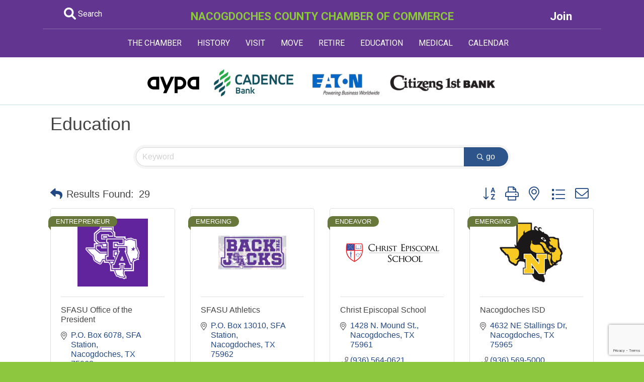

--- FILE ---
content_type: text/html; charset=utf-8
request_url: https://business.nacogdoches.org/list/category/education-9054
body_size: 23873
content:

<!doctype html>
<html>
<head>
<!-- start injected HTML (CCID=1393) -->
<!-- page template: https://nacogdoches.org/chambermaster.php -->
<meta name="keywords" content="Nacogdoches County Chamber of Commerce,Nacogdoches,directory,business search,member search" />
<link href="https://business.nacogdoches.org/integration/customerdefinedcss?_=AQaM2g2" rel="stylesheet" type="text/css" />
<link rel="alternate stylesheet" type="application/rss+xml" title="Education Category | Nacogdoches County Chamber of Commerce RSS Feed" href="https://business.nacogdoches.org/list/rss/education-9054" />
<link rel="canonical" href="https://business.nacogdoches.org/list/category/education-9054" />
<!-- end injected HTML -->

<base href='https://nacogdoches.org/'><meta charset="utf-8">
<meta name="viewport" content="width=device-width, initial-scale=1, shrink-to-fit=no">

<title>Education Category | Nacogdoches County Chamber of Commerce</title>
<meta name="description" content="Nacogdoches County Chamber of Commerce | Education" />

<link rel="stylesheet" href="https://stackpath.bootstrapcdn.com/bootstrap/4.1.3/css/bootstrap.min.css" integrity="sha384-MCw98/SFnGE8fJT3GXwEOngsV7Zt27NXFoaoApmYm81iuXoPkFOJwJ8ERdknLPMO" crossorigin="anonymous">
<link href="styles.css" rel="stylesheet" type="text/css">
<!-- Global site tag (gtag.js) - Google Analytics -->
<script async src="https://www.googletagmanager.com/gtag/js?id=UA-1628120-22"></script>
<script>
  window.dataLayer = window.dataLayer || [];
  function gtag(){dataLayer.push(arguments);}
  gtag('js', new Date());

  gtag('config', 'UA-1628120-22');
</script>


<link href="https://fonts.googleapis.com/css?family=Roboto:400,700,900&display=swap" rel="stylesheet"> 

<link rel="stylesheet" href="https://cdnjs.cloudflare.com/ajax/libs/font-awesome/6.1.2/css/all.min.css" integrity="sha512-1sCRPdkRXhBV2PBLUdRb4tMg1w2YPf37qatUFeS7zlBy7jJI8Lf4VHwWfZZfpXtYSLy85pkm9GaYVYMfw5BC1A==" crossorigin="anonymous" referrerpolicy="no-referrer" />



<!-- Global site tag (gtag.js) - Google Analytics -->
<script async src="https://www.googletagmanager.com/gtag/js?id=G-L5EW5H7K8Y"></script>
<script>
  window.dataLayer = window.dataLayer || [];
  function gtag(){dataLayer.push(arguments);}
  gtag('js', new Date());

  gtag('config', 'G-L5EW5H7K8Y');
</script>

    <!-- jQuery first, then Popper.js, then Bootstrap JS -->
    <script src="https://code.jquery.com/jquery-3.7.1.min.js" crossorigin="anonymous"></script>
    <script type="text/javascript" src="https://code.jquery.com/ui/1.13.2/jquery-ui.min.js"></script>
<script src="https://business.nacogdoches.org/Content/bundles/SEO4?v=jX-Yo1jNxYBrX6Ffq1gbxQahkKjKjLSiGjCSMnG9UuU1"></script>
    <script type="text/javascript" src="https://ajax.aspnetcdn.com/ajax/globalize/0.1.1/globalize.min.js"></script>
    <script type="text/javascript" src="https://ajax.aspnetcdn.com/ajax/globalize/0.1.1/cultures/globalize.culture.en-US.js"></script>
    <!-- Required meta tags -->
    <meta charset="utf-8">
    <meta name="viewport" content="width=device-width, initial-scale=1, shrink-to-fit=no">
    <link rel="stylesheet" href="https://code.jquery.com/ui/1.13.2/themes/base/jquery-ui.css" type="text/css" media="all" />
    <script type="text/javascript">
        var MNI = MNI || {};
        MNI.CurrentCulture = 'en-US';
        MNI.CultureDateFormat = 'M/d/yyyy';
        MNI.BaseUrl = 'https://business.nacogdoches.org';
        MNI.jQuery = jQuery.noConflict(true);
        MNI.Page = {
            Domain: 'business.nacogdoches.org',
            Context: 211,
            Category: 9054,
            Member: null,
            MemberPagePopup: true
        };
        MNI.LayoutPromise = new Promise(function (resolve) {
            MNI.LayoutResolution = resolve;
        });
        MNI.MemberFilterUrl = 'list';
    </script>


    <script src="https://www.google.com/recaptcha/enterprise.js?render=6LfI_T8rAAAAAMkWHrLP_GfSf3tLy9tKa839wcWa" async defer></script>
    <script>

        const SITE_KEY = '6LfI_T8rAAAAAMkWHrLP_GfSf3tLy9tKa839wcWa';

        // Repeatedly check if grecaptcha has been loaded, and call the callback once it's available
        function waitForGrecaptcha(callback, retries = 10, interval = 1000) {
            if (typeof grecaptcha !== 'undefined' && grecaptcha.enterprise.execute) {
                callback();
            } else if (retries > 0) { 
                setTimeout(() => {
                    waitForGrecaptcha(callback, retries - 1, interval);
                }, interval);
            } else {
                console.error("grecaptcha is not available after multiple attempts");
            }
        }

        // Generates a reCAPTCHA v3 token using grecaptcha.enterprise and injects it into the given form.
        // If the token input doesn't exist, it creates one. Then it executes the callback with the token.
        function setReCaptchaToken(formElement, callback, action = 'submit') {
            grecaptcha.enterprise.ready(function () {
                grecaptcha.enterprise.execute(SITE_KEY, { action: action }).then(function (token) {

                    MNI.jQuery(function ($) {
                        let input = $(formElement).find("input[name='g-recaptcha-v3']");

                        if (input.length === 0) {
                            input = $('<input>', {
                                type: 'hidden',
                                name: 'g-recaptcha-v3',
                                value: token
                            });
                            $(formElement).append(input);
                        }
                        else
                            $(input).val(token);

                        if (typeof callback === 'function') callback(token);
                    })

                });
            });
        }

    </script>




<script src="https://business.nacogdoches.org/Content/bundles/MNI?v=34V3-w6z5bLW9Yl7pjO3C5tja0TdKeHFrpRQ0eCPbz81"></script>

    <script type="text/javascript" src="https://maps.googleapis.com/maps/api/js?v=3&key=AIzaSyAACLyaFddZFsbbsMCsSY4lq7g6N4ycArE"></script>
    <!-- Bootstrap CSS -->
    <link type="text/css" href="https://business.nacogdoches.org/Content/SEO4/css/bootstrap/bootstrap-ns.min.css" rel="stylesheet" />
<link href="https://business.nacogdoches.org/Content/SEO4/css/fontawesome/css/fa.bundle?v=ruPA372u21djZ69Q5Ysnch4rq1PR55j8o6h6btgP60M1" rel="stylesheet"/>
<link href="https://business.nacogdoches.org/Content/SEO4/css/v4-module.bundle?v=teKUclOSNwyO4iQ2s3q00X0U2jxs0Mkz0T6S0f4p_241" rel="stylesheet"/>
<meta name="yandex-verification" content="962d214aa9eafb0a" />
<meta name="referrer" content="origin" />

<!--

ORIGINAL MODULTE TEMPLATE PAGE

Default: https://www.nacogdoches.org/chambermaster.php

--></head>

<body>

<div id="headerfull">

<div class="purple-fill pt-3">

<div class="container">
<div class="row">

<div class="col-md-2 white" align="center">
<a href="search.php" class="whitelink"><i class="fa-solid fa-magnifying-glass fa-xl"></i> Search</a>
</div>

<div class="col-md-8 white" align="center">
<div class="fnt-md bld"><a href="index.php" class="greenlink">NACOGDOCHES COUNTY CHAMBER OF COMMERCE</a></div>
</div>

<div class="col-md-2 white" align="center">
<a href="http://business.nacogdoches.org/member/NewMemberApp/" class="whitelink"><div class="fnt-md bld">Join</div></a>
</div>

</div>

<div style="border-bottom: solid 1px #8968ac;" class="pt-2"></div>

</div>

</div>

</div>


<div id="headercompact">

<div class="purple-fill">

<div class="container">

<div class="row">
<div class="col-md-12 white" align="center">
<div class="fnt-md bld"><a href="index.php" class="greenlink">NACOGDOCHES COUNTY<br>CHAMBER OF COMMERCE</a></div>
</div>
</div>


<div class="row pt-2">
<div class="col-sm-6 white pb-2" align="center">
<a href="search.php" class="whitelink"><i class="fa-solid fa-magnifying-glass fa-xl"></i> Search</a>
</div>

<div class="col-sm-6 white" align="center">
<a href="http://business.nacogdoches.org/member/NewMemberApp/" class="whitelink"><div class="fnt-md bld">Join</div></a>
</div>
</div>

</div>

</div>

</div>


<div class="purple-fill" style="">
<div class="container">

<nav class="navbar navbar-expand-lg navbar-dark">
  <button class="navbar-toggler" type="button" data-toggle="collapse" data-target="#navbarNavDropdown" aria-controls="navbarNavDropdown" aria-expanded="false" aria-label="Toggle navigation">
    <span class="navbar-toggler-icon"></span>
  </button>
  <div class="collapse navbar-collapse" id="navbarNavDropdown">
    <ul class="navbar-nav mx-auto">
	

      <li class="nav-item dropdown">
        <a class="nav-link" href="#" id="navbarDropdownMenuLink" data-toggle="dropdown" aria-haspopup="true" aria-expanded="false">
          THE CHAMBER
        </a>
        <div class="dropdown-menu" aria-labelledby="navbarDropdownMenuLink">
		
<a class='dropdown-item' href='chamber/103rd-annual-meeting-and-membership-banquet/'>103rd Annual Meeting and Membership Banquet</a><a class='dropdown-item' href='chamber/2026-business-opportunity-hub/'>2026 Business Opportunity Hub</a><a class='dropdown-item' href='chamber/business-excellence-awards/'>Business Excellence Awards</a><a class='dropdown-item' href='chamber/business-leadership-training/'>Business Leadership Training</a><a class='dropdown-item' href='chamber/business-plan/'>Business Plan</a><a class='dropdown-item' href='chamber/chamber-days-in-austin/'>Chamber Days in Austin</a><a class='dropdown-item' href='chamber/chamber-leadership/'>Chamber Leadership</a><a class='dropdown-item' href='chamber/chamber-support-initiative-csi/'>Chamber Support Initiative (CSI)</a><a class='dropdown-item' href='chamber/citizen-of-the-year-awards/'>Citizen of the Year Awards</a><a class='dropdown-item' href='chamber/communication/'>Communication</a><a class='dropdown-item' href='chamber/community-development-division/'>Community Development Division</a><a class='dropdown-item' href='chamber/event-planning-guide/'>Event Planning Guide</a><a class='dropdown-item' href='chamber/hot-deals/'>Hot Deals</a><a class='dropdown-item' href='chamber/job-postings/'>Job Postings</a><a class='dropdown-item' href='chamber/leadership-nacogdoches/'>Leadership Nacogdoches</a><a class='dropdown-item' href='chamber/lone-star-legislative-summit/'>Lone Star Legislative Summit</a><a class='dropdown-item' href='chamber/member-of-the-month/'>Member of the Month</a><a class='dropdown-item' href='chamber/membership-services-division/'>Membership Services Division</a><a class='dropdown-item' href='chamber/nac-in-a-nutshell/'>Nac in a Nutshell</a><a class='dropdown-item' href='chamber/non-profit-chamber-members/'>Non-profit Chamber Members</a><a class='dropdown-item' href='chamber/promote-your-business-with-the-chamber/'>Promote your business with the Chamber!</a><a class='dropdown-item' href='chamber/public-policy-division/'>Public Policy Division</a><a class='dropdown-item' href='chamber/resource-development-division/'>Resource Development Division</a><a class='dropdown-item' href='chamber/social-media-sites/'>Social Media Sites</a><a class='dropdown-item' href='chamber/stronger-together-business-resource-guide/'>Stronger Together Business Resource Guide</a><a class='dropdown-item' href='chamber/thank-you/'>Thank You</a><a class='dropdown-item' href='chamber/the-chamber/'>The Chamber</a><a class='dropdown-item' href='chamber/u-s-chamber-other-chamber-links/'>U.S. Chamber & Other Chamber Links</a><a class='dropdown-item' href='chamber/very-important-volunteer/'>Very Important Volunteer</a><a class='dropdown-item' href='chamber/volunteer-with-the-chamber/'>Volunteer with the Chamber</a><a class="dropdown-item" href="digestarchive.php">Business Digest</a>
        </div>
      </li>
	
	
	
      <li class="nav-item dropdown">
        <a class="nav-link" href="#" id="navbarDropdownMenuLink" data-toggle="dropdown" aria-haspopup="true" aria-expanded="false">
          HISTORY
        </a>
        <div class="dropdown-menu" aria-labelledby="navbarDropdownMenuLink">
<a class='dropdown-item' href='history/a-brief-history/'>A Brief History</a><a class='dropdown-item' href='history/antonio-gil-ybarbo/'>Antonio Gil Y'Barbo</a><a class='dropdown-item' href='history/caddo-indians/'>Caddo Indians</a><a class='dropdown-item' href='history/millards-crossing-historic-village/'>Millard's Crossing Historic Village</a><a class='dropdown-item' href='history/nine-flags/'>Nine Flags</a><a class='dropdown-item' href='history/old-stone-fort/'>Old Stone Fort</a><a class='dropdown-item' href='history/sfa-celebrates-100-years/'>SFA Celebrates 100 Years</a><a class='dropdown-item' href='history/texas-firsts/'>Texas Firsts</a><a class='dropdown-item' href='history/transformation/'>Transformation</a><a class='dropdown-item' href='history/zion-hill-baptist-church/'>Zion Hill Baptist Church</a>        </div>
      </li>
	
	
	
      <li class="nav-item dropdown">
        <a class="nav-link" href="#" id="navbarDropdownMenuLink" data-toggle="dropdown" aria-haspopup="true" aria-expanded="false">
          VISIT
        </a>
        <div class="dropdown-menu" aria-labelledby="navbarDropdownMenuLink">
<a class='dropdown-item' href='visit/antiquing-shopping/'>Antiquing & Shopping</a><a class='dropdown-item' href='visit/banita-creek-trail/'>Banita Creek Trail</a><a class='dropdown-item' href='visit/dining-in-nacogdoches/'>Dining in Nacogdoches</a><a class='dropdown-item' href='visit/disc-golf/'>Disc Golf</a><a class='dropdown-item' href='visit/dog-park-nacogdoches/'>Dog Park Nacogdoches</a><a class='dropdown-item' href='visit/garden-capital-of-texas/'>Garden Capital of Texas</a><a class='dropdown-item' href='visit/golf-courses/'>Golf Courses</a><a class='dropdown-item' href='visit/griffith-gallery/'>Griffith Gallery</a><a class='dropdown-item' href='visit/historic-sites/'>Historic Sites</a><a class='dropdown-item' href='visit/judy-b-mcdonald-public-library/'>Judy B. McDonald  Public Library</a><a class='dropdown-item' href='visit/lakes-fishing/'>Lakes & Fishing</a><a class='dropdown-item' href='visit/lamp-lite-theatre/'>Lamp-Lite Theatre</a><a class='dropdown-item' href='visit/lanana-creek-trail/'>Lanana Creek Trail</a><a class='dropdown-item' href='visit/local-libations/'>Local Libations</a><a class='dropdown-item' href='visit/millards-crossing-historic-village/'>Millard's Crossing Historic Village</a><a class='dropdown-item' href='visit/morning-glory-yoga-studio-ashtanga-yoga-nacogdoches-/'>Morning Glory Yoga Studio/Ashtanga Yoga Nacogdoches </a><a class='dropdown-item' href='visit/nacogdoches-farmers-market/'>Nacogdoches Farmers Market</a><a class='dropdown-item' href='visit/outdoor-entertainment/'>Outdoor Entertainment</a><a class='dropdown-item' href='visit/pineknot-music-co-op/'>PineKnot Music Co-Op</a><a class='dropdown-item' href='visit/pineywoods-barn-quilt-trail/'>Pineywoods Barn Quilt Trail</a><a class='dropdown-item' href='visit/sfa-interpretive-trail/'>SFA Interpretive Trail</a><a class='dropdown-item' href='visit/sfa-micky-elliott-college-of-fine-arts/'>SFA Micky Elliott College of Fine Arts</a><a class='dropdown-item' href='visit/sfa-planetarium/'>SFA Planetarium</a><a class='dropdown-item' href='visit/sfa-recreational-trails/'>SFA Recreational Trails</a><a class='dropdown-item' href='visit/spend-the-night/'>Spend the Night</a><a class='dropdown-item' href='visit/splash-kingdom-waterpark/'>Splash Kingdom Waterpark</a><a class='dropdown-item' href='visit/texas-blueberry-festival/'>Texas Blueberry Festival</a><a class='dropdown-item' href='visit/the-cole-art-center-the-old-opera-house/'>The Cole Art Center @ The Old Opera House</a><a class='dropdown-item' href='visit/theatre-concerts/'>Theatre & Concerts</a><a class='dropdown-item' href='visit/visit-nacogdoches/'>Visit Nacogdoches</a><a class='dropdown-item' href='visit/walking-tour/'>Walking Tour</a><a class='dropdown-item' href='visit/weekends/'>Weekends</a><a class='dropdown-item' href='visit/what-to-see-do/'>What to See & Do</a><a class='dropdown-item' href='visit/whole-again-counseling-wellness/'>Whole Again Counseling + Wellness</a><a class="dropdown-item" href="getting-around/adventure-to-the-east-texas-pineywoods/">Getting Around</a>
        </div>
      </li>
	  
	
	
      <li class="nav-item dropdown">
        <a class="nav-link" href="#" id="navbarDropdownMenuLink" data-toggle="dropdown" aria-haspopup="true" aria-expanded="false">
          MOVE
        </a>
        <div class="dropdown-menu" aria-labelledby="navbarDropdownMenuLink">
<a class='dropdown-item' href='move/award-winning-community/'>Award Winning Community</a><a class='dropdown-item' href='move/city-county-/'>City & County  </a><a class='dropdown-item' href='move/driving/'>Driving</a><a class='dropdown-item' href='move/electricity/'>Electricity</a><a class='dropdown-item' href='move/garbage-/'>Garbage </a><a class='dropdown-item' href='move/gas/'>Gas</a><a class='dropdown-item' href='move/internet-phone-tv/'>Internet, Phone & TV</a><a class='dropdown-item' href='move/just-the-facts/'>Just the Facts</a><a class='dropdown-item' href='move/thinking-of-moving/'>Thinking of Moving?</a><a class='dropdown-item' href='move/water-service/'>Water Service</a><a class='dropdown-item' href='move/worship/'>Worship</a><a class="dropdown-item" href="getting-around/adventure-to-the-east-texas-pineywoods/">Getting Around</a>
<a class="dropdown-item" href="safety/a-safe-community/">Safety</a>
        </div>
      </li>
	 
	 
      <li class="nav-item dropdown">
        <a class="nav-link" href="#" id="navbarDropdownMenuLink" data-toggle="dropdown" aria-haspopup="true" aria-expanded="false">
          RETIRE
        </a>
        <div class="dropdown-menu" aria-labelledby="navbarDropdownMenuLink">
<a class='dropdown-item' href='retirement/activities/'>Activities</a><a class='dropdown-item' href='retirement/clubs-organizations/'>Clubs & Organizations</a><a class='dropdown-item' href='retirement/communities/'>Communities</a><a class='dropdown-item' href='retirement/cultural-events/'>Cultural Events</a><a class='dropdown-item' href='retirement/golf-courses/'>Golf Courses</a><a class='dropdown-item' href='retirement/healthcare/'>Healthcare</a><a class='dropdown-item' href='retirement/housing/'>Housing</a><a class='dropdown-item' href='retirement/learning-opportunities/'>Learning Opportunities</a><a class='dropdown-item' href='retirement/parks-recreation/'>Parks & Recreation</a><a class='dropdown-item' href='retirement/texas-retirement-community/'>Texas Retirement Community</a><a class='dropdown-item' href='retirement/volunteer-opportunities/'>Volunteer Opportunities</a><a class='dropdown-item' href='retirement/worship/'>Worship</a>        </div>
      </li>
	 
	 
	 
      <li class="nav-item dropdown">
        <a class="nav-link" href="#" id="navbarDropdownMenuLink" data-toggle="dropdown" aria-haspopup="true" aria-expanded="false">
          EDUCATION
        </a>
        <div class="dropdown-menu" aria-labelledby="navbarDropdownMenuLink">
<a class='dropdown-item' href='education/area-schools/'>Area Schools</a><a class='dropdown-item' href='education/education-programs/'>Education Programs</a><a class='dropdown-item' href='education/stephen-f-austin-state-university/'>Stephen F. Austin State University</a>        </div>
      </li>
	 
	 
	 
      <li class="nav-item dropdown">
        <a class="nav-link" href="#" id="navbarDropdownMenuLink" data-toggle="dropdown" aria-haspopup="true" aria-expanded="false">
          MEDICAL
        </a>
        <div class="dropdown-menu" aria-labelledby="navbarDropdownMenuLink">
<a class='dropdown-item' href='medical/a-thriving-medical-community/'>A Thriving Medical Community</a><a class='dropdown-item' href='medical/east-texas-community-health-services-inc-/'>East Texas Community Health Services, Inc.</a><a class='dropdown-item' href='medical/nacogdoches-memorial-hospital/'>Nacogdoches Memorial Hospital</a><a class='dropdown-item' href='medical/nmc-health-network/'>NMC Health Network</a><a class='dropdown-item' href='medical/other-medical-services/'>Other Medical Services</a><a class='dropdown-item' href='medical/surgery-centers/'>Surgery Centers</a>        </div>
      </li>
	 
	 
	 
      <li class="nav-item dropdown">
        <a class="nav-link" href="#" id="navbarDropdownMenuLink" data-toggle="dropdown" aria-haspopup="true" aria-expanded="false">
          CALENDAR
        </a>
        <div class="dropdown-menu" aria-labelledby="navbarDropdownMenuLink">
          <a class="dropdown-item" href="http://business.nacogdoches.org/events/">All Events</a>
          <a class="dropdown-item" href="http://business.nacogdoches.org/events/public-submission">Submit an Event</a>
        </div>
      </li>


	  
    </ul>
  </div>
</nav>

</div>
</div>
<div class="white-fill">
<div class="pt-1" style="border-bottom: solid 1px #c0e2e3">
<div class="" align="center">
<a href='https://nacogdoches.org/chamber/promote-your-business-with-the-chamber/'><img src='banners/groupbanner4-25.png' /></a>
</div>
</div>


<div class="pt-3 pb-3">
<div class="container">
<div class="row">
<div class="col-md-12">




    <div id="gzns">
        
<div class="container-fluid gz-search-results">
    <!-- pagetitle and deals buttons row, deals buttons are now removed but leaving div incase we add back in -->
    <div class="d-flex w-100 gz-pagetitle-dealsbuttons">
        <div class="flex-grow-1 gz-pagetitle">
            <h1>Education</h1>
        </div>
        

<div class="gz-dealsbuttons"></div>

    </div>
    <!-- intro text -->
    <!--banner ad -->
        

<!-- search bar on several pages, internal components mostly the same but internal components differ-->
  <div class="row gz-directory-search-filters">
        <div class="col">
<form action="https://business.nacogdoches.org/list/category/education-9054" id="SearchForm" method="get">                <div class="input-group gz-search-filters">
                <input for="search" type="text" class="form-control gz-search-keyword member-typeahead" aria-label="Search by keyword" placeholder="Keyword" name="q">
                                
                
                
                
                <span><input type="hidden" name="sa" value="False" /></span>
                <div class="input-group-append">
                    <button class="btn gz-search-btn" type="submit" role="search" aria-label="Search Submit"><i class="gz-far gz-fa-search"></i>go</button>
                </div>
                </div>
</form>            <!-- badge pills, these display if keyword or items in search are selected, not sure if they only need to display on the results page or both the main page and results -->    
            <div class="gz-search-pills">
                
                
            </div>   
            <input type="hidden" name="catgId" id="catgId" />
        </div>    
  </div>

    <!-- results count and sort -->
    <div class="row gz-toolbar">
        <div class="col">
            <div class="btn-toolbar justify-content-between gz-results-toolbar" role="toolbar" aria-label="Toolbar with button groups">
                <div class="input-group gz-results-found">
                    <div class="input-group-text gz-results-found-text" id="results-found">
                        <a class="gz-page-return" href="https://business.nacogdoches.org/list" role="button" title="Back to Search"><i class="gz-fas gz-fa-reply"></i></a>
                        <span class="gz-subtitle gz-results-title">Results Found: </span>
                        <span class="gz-subtitle gz-results-count">29</span>
                    </div>
                </div>
                <div class="gz-toolbar-buttons">
                    <div class="btn-group gz-toolbar-group" role="group" aria-describedby="buttongroup" id="sorting"><span id="buttongroup" class="sr-only">Button group with nested dropdown</span>
                            <a type="button" class="gz-sort-alpha" role="button" title="Sort by A-Z" href="https://business.nacogdoches.org/list/category/education-9054?o=alpha"><i class="gz-fal gz-fa-sort-alpha-down"></i><i class="gz-fal gz-fa-sort-alpha-up"></i><i class="gz-fal gz-fa-sort-numeric-down"></i></a>

                        <a class="gz-toolbar-btn" role="button" rel="nofollow" href="https://business.nacogdoches.org/list/category/education-9054?rendermode=print" title="Print" onclick="return!MNI.Window.Print(this)"><i class="gz-fal gz-fa-print"></i></a>
                        <a class="gz-toolbar-btn" role="button" href="https://business.nacogdoches.org/list/category/education-9054?o=&amp;dm=True" title="View on Map"><i class="gz-fal gz-fa-map-marker-alt"></i></a>
                        <a href="#" class="gz-view-btn gz-cards-view gz-toolbar-btn active" role="button" title="Card View"><i class="gz-fal gz-fa-th"></i></a>
                        <a href="#" class="gz-view-btn gz-list-view gz-toolbar-btn" role="button" title="List View"><i class="gz-fal gz-fa-list"></i></a>
                            <form id="gz-directory-contactform" action="https://business.nacogdoches.org/inforeq/contactmembers" method="post" target="_blank" style="display:inline">
                                <input type="hidden" name="targets" value="555|1065|235|391|2097|5237|2211|918|1290|5772|5766|832|5771|916|5770|166|2131|5775|761|5774|480|316|1414|6057|643|5773|658|5092|1862" />
                                <input type="hidden" name="command" value="addMembers" />
                                <a class="gz-toolbar-btn" role="button" href="#" title="Contact These Businesses"><i class="gz-fal gz-fa-envelope"></i></a>
                            </form>
                    </div>
                </div>
            </div>
        </div>
    </div>
<div class="row gz-cards gz-results-cards">
    <!-- start of first card, use this markup and repeat for each one-->
    <div class="gz-list-card-wrapper col-sm-6 col-md-4">

<script type="text/javascript">
    MNI.jQuery(function ($) {
        $(document).ready(function () {
            $('.gz-member-description').hover(
                function () {
                    var descElem = $(this);
                    var toolTipElem = descElem.parent().find('.tooltiptext');
                    var tolerance = 5; // The following check needs some tolerance due to varying pixel sizes setup
                    var isTruncated = descElem[0].scrollHeight > (descElem[0].clientHeight + tolerance);
                    if (isTruncated) toolTipElem.addClass('show');
                });
            $('.gz-list-card-wrapper .card-body').hover(
                function () {
                    // Do nothing. Hover In handled in above element selector. Hover Out handled below
                },
                function () {
                    $(this).parent().find('.tooltiptext.show').removeClass('show');
                }
            );
        });
    });
</script>
<div class="card gz-results-card gz-web-participation-30 gz-has-logo gz-nonsponsor" data-memid="555" data-gz-wp="Gold">
    <div class="card-header">
        <a href="https://business.nacogdoches.org/list/member/sfasu-office-of-the-president-555" target="_blank" alt="SFASU Office of the President">
                <img class="img-fluid gz-results-img" src="https://chambermaster.blob.core.windows.net/images/members/1393/555/MemLogoSearch_SFA.png" alt="SFASU Office of the President">
            </a>
        <!-- if no image, omit img and display span of text <span class="gz-img-placeholder">Charter Communications</span> -->
        <!--if membership type display span, add class of membership type next to .gz-membership-type -->
        <span membership-type="30" class="gz-membership-type gz-mt-entrepreneur">Entrepreneur</span>
    </div>
    <div class="card-body gz-card-top">
        <h5 class="card-title gz-card-title" itemprop="name">
            <a href="https://business.nacogdoches.org/list/member/sfasu-office-of-the-president-555" target="_blank" alt="SFASU Office of the President">SFASU Office of the President</a>
        </h5>
    </div>
    <div class="card-body gz-results-card-body">
        <ul class="list-group list-group-flush">
                <li class="list-group-item gz-card-address">
                    <a href="https://www.google.com/maps?q=P.O.%20Box%206078,%20SFA%20Station,%20Nacogdoches,%20TX,%2075962" onclick="MNI.Hit.MemberMap(555)" target="_blank" class="card-link">
                        <i class="gz-fal gz-fa-map-marker-alt"></i>
                        <span class="gz-street-address" itemprop="streetAddress">P.O. Box 6078, SFA Station</span>
                        
                        
                        
                        <div itemprop="citystatezip">
                            <span class="gz-address-city">Nacogdoches</span>
                            <span>TX</span>
                            <span>75962</span>
                        </div>
                    </a>
                </li>
            <li class="list-group-item gz-card-phone">
                <a href="tel:9364682201" class="card-link"><i class="gz-fal gz-fa-phone"></i><span>(936) 468-2201</span></a>
            </li>
            
        </ul>
    </div>
    <!--if membership deals buttons are activated display card footer, if not omit entire footer-->
</div>
</div><div class="gz-list-card-wrapper col-sm-6 col-md-4">

<script type="text/javascript">
    MNI.jQuery(function ($) {
        $(document).ready(function () {
            $('.gz-member-description').hover(
                function () {
                    var descElem = $(this);
                    var toolTipElem = descElem.parent().find('.tooltiptext');
                    var tolerance = 5; // The following check needs some tolerance due to varying pixel sizes setup
                    var isTruncated = descElem[0].scrollHeight > (descElem[0].clientHeight + tolerance);
                    if (isTruncated) toolTipElem.addClass('show');
                });
            $('.gz-list-card-wrapper .card-body').hover(
                function () {
                    // Do nothing. Hover In handled in above element selector. Hover Out handled below
                },
                function () {
                    $(this).parent().find('.tooltiptext.show').removeClass('show');
                }
            );
        });
    });
</script>
<div class="card gz-results-card gz-web-participation-30 gz-has-logo gz-nonsponsor" data-memid="1065" data-gz-wp="Gold">
    <div class="card-header">
        <a href="https://business.nacogdoches.org/list/member/sfasu-athletics-1065" target="_blank" alt="SFASU Athletics">
                <img class="img-fluid gz-results-img" src="https://chambermaster.blob.core.windows.net/images/members/1393/1065/MemLogoSearch_SFASU-Athletics.png" alt="SFASU Athletics">
            </a>
        <!-- if no image, omit img and display span of text <span class="gz-img-placeholder">Charter Communications</span> -->
        <!--if membership type display span, add class of membership type next to .gz-membership-type -->
        <span membership-type="30" class="gz-membership-type gz-mt-emerging">Emerging</span>
    </div>
    <div class="card-body gz-card-top">
        <h5 class="card-title gz-card-title" itemprop="name">
            <a href="https://business.nacogdoches.org/list/member/sfasu-athletics-1065" target="_blank" alt="SFASU Athletics">SFASU Athletics</a>
        </h5>
    </div>
    <div class="card-body gz-results-card-body">
        <ul class="list-group list-group-flush">
                <li class="list-group-item gz-card-address">
                    <a href="https://www.google.com/maps?q=P.O.%20Box%2013010,%20SFA%20Station,%20Nacogdoches,%20TX,%2075962" onclick="MNI.Hit.MemberMap(1065)" target="_blank" class="card-link">
                        <i class="gz-fal gz-fa-map-marker-alt"></i>
                        <span class="gz-street-address" itemprop="streetAddress">P.O. Box 13010, SFA Station</span>
                        
                        
                        
                        <div itemprop="citystatezip">
                            <span class="gz-address-city">Nacogdoches</span>
                            <span>TX</span>
                            <span>75962</span>
                        </div>
                    </a>
                </li>
            <li class="list-group-item gz-card-phone">
                <a href="tel:9364683501" class="card-link"><i class="gz-fal gz-fa-phone"></i><span>(936) 468-3501</span></a>
            </li>
            
        </ul>
    </div>
    <!--if membership deals buttons are activated display card footer, if not omit entire footer-->
</div>
</div><div class="gz-list-card-wrapper col-sm-6 col-md-4">

<script type="text/javascript">
    MNI.jQuery(function ($) {
        $(document).ready(function () {
            $('.gz-member-description').hover(
                function () {
                    var descElem = $(this);
                    var toolTipElem = descElem.parent().find('.tooltiptext');
                    var tolerance = 5; // The following check needs some tolerance due to varying pixel sizes setup
                    var isTruncated = descElem[0].scrollHeight > (descElem[0].clientHeight + tolerance);
                    if (isTruncated) toolTipElem.addClass('show');
                });
            $('.gz-list-card-wrapper .card-body').hover(
                function () {
                    // Do nothing. Hover In handled in above element selector. Hover Out handled below
                },
                function () {
                    $(this).parent().find('.tooltiptext.show').removeClass('show');
                }
            );
        });
    });
</script>
<div class="card gz-results-card gz-web-participation-30 gz-has-logo gz-nonsponsor" data-memid="235" data-gz-wp="Gold">
    <div class="card-header">
        <a href="https://business.nacogdoches.org/list/member/christ-episcopal-school-235" target="_blank" alt="Christ Episcopal School">
                <img class="img-fluid gz-results-img" src="https://chambermaster.blob.core.windows.net/images/customers/1393/members/235/logos/MEMBER_LOGOSEARCH/final_logo_new-01_(1).png" alt="Christ Episcopal School">
            </a>
        <!-- if no image, omit img and display span of text <span class="gz-img-placeholder">Charter Communications</span> -->
        <!--if membership type display span, add class of membership type next to .gz-membership-type -->
        <span membership-type="30" class="gz-membership-type gz-mt-endeavor">Endeavor</span>
    </div>
    <div class="card-body gz-card-top">
        <h5 class="card-title gz-card-title" itemprop="name">
            <a href="https://business.nacogdoches.org/list/member/christ-episcopal-school-235" target="_blank" alt="Christ Episcopal School">Christ Episcopal School</a>
        </h5>
    </div>
    <div class="card-body gz-results-card-body">
        <ul class="list-group list-group-flush">
                <li class="list-group-item gz-card-address">
                    <a href="https://www.google.com/maps?q=1428%20N.%20Mound%20St.,%20Nacogdoches,%20TX,%2075961" onclick="MNI.Hit.MemberMap(235)" target="_blank" class="card-link">
                        <i class="gz-fal gz-fa-map-marker-alt"></i>
                        <span class="gz-street-address" itemprop="streetAddress">1428 N. Mound St.</span>
                        
                        
                        
                        <div itemprop="citystatezip">
                            <span class="gz-address-city">Nacogdoches</span>
                            <span>TX</span>
                            <span>75961</span>
                        </div>
                    </a>
                </li>
            <li class="list-group-item gz-card-phone">
                <a href="tel:9365640621" class="card-link"><i class="gz-fal gz-fa-phone"></i><span>(936) 564-0621</span></a>
            </li>
            <li class="list-group-item gz-card-website">
                <a href="http://www.ces-nac.org" onclick="MNI.Hit.MemberWebsite(235)" target="_blank" class="card-link"><i class="gz-fal gz-fa-globe"></i><span>Visit Website</span></a>
            </li>
        </ul>
    </div>
    <!--if membership deals buttons are activated display card footer, if not omit entire footer-->
</div>
</div><div class="gz-list-card-wrapper col-sm-6 col-md-4">

<script type="text/javascript">
    MNI.jQuery(function ($) {
        $(document).ready(function () {
            $('.gz-member-description').hover(
                function () {
                    var descElem = $(this);
                    var toolTipElem = descElem.parent().find('.tooltiptext');
                    var tolerance = 5; // The following check needs some tolerance due to varying pixel sizes setup
                    var isTruncated = descElem[0].scrollHeight > (descElem[0].clientHeight + tolerance);
                    if (isTruncated) toolTipElem.addClass('show');
                });
            $('.gz-list-card-wrapper .card-body').hover(
                function () {
                    // Do nothing. Hover In handled in above element selector. Hover Out handled below
                },
                function () {
                    $(this).parent().find('.tooltiptext.show').removeClass('show');
                }
            );
        });
    });
</script>
<div class="card gz-results-card gz-web-participation-30 gz-has-logo gz-nonsponsor" data-memid="391" data-gz-wp="Gold">
    <div class="card-header">
        <a href="https://business.nacogdoches.org/list/member/nacogdoches-isd-391" target="_blank" alt="Nacogdoches ISD">
                <img class="img-fluid gz-results-img" src="https://chambermaster.blob.core.windows.net/images/members/1393/391/MemLogoSearch_NISD.png" alt="Nacogdoches ISD">
            </a>
        <!-- if no image, omit img and display span of text <span class="gz-img-placeholder">Charter Communications</span> -->
        <!--if membership type display span, add class of membership type next to .gz-membership-type -->
        <span membership-type="30" class="gz-membership-type gz-mt-emerging">Emerging</span>
    </div>
    <div class="card-body gz-card-top">
        <h5 class="card-title gz-card-title" itemprop="name">
            <a href="https://business.nacogdoches.org/list/member/nacogdoches-isd-391" target="_blank" alt="Nacogdoches ISD">Nacogdoches ISD</a>
        </h5>
    </div>
    <div class="card-body gz-results-card-body">
        <ul class="list-group list-group-flush">
                <li class="list-group-item gz-card-address">
                    <a href="https://www.google.com/maps?q=4632%20NE%20Stallings%20Dr,%20Nacogdoches,%20TX,%2075965" onclick="MNI.Hit.MemberMap(391)" target="_blank" class="card-link">
                        <i class="gz-fal gz-fa-map-marker-alt"></i>
                        <span class="gz-street-address" itemprop="streetAddress">4632 NE Stallings Dr</span>
                        
                        
                        
                        <div itemprop="citystatezip">
                            <span class="gz-address-city">Nacogdoches</span>
                            <span>TX</span>
                            <span>75965</span>
                        </div>
                    </a>
                </li>
            <li class="list-group-item gz-card-phone">
                <a href="tel:9365695000" class="card-link"><i class="gz-fal gz-fa-phone"></i><span>(936) 569-5000</span></a>
            </li>
            <li class="list-group-item gz-card-website">
                <a href="http://www.nacisd.org" onclick="MNI.Hit.MemberWebsite(391)" target="_blank" class="card-link"><i class="gz-fal gz-fa-globe"></i><span>Visit Website</span></a>
            </li>
        </ul>
    </div>
    <!--if membership deals buttons are activated display card footer, if not omit entire footer-->
</div>
</div><div class="gz-list-card-wrapper col-sm-6 col-md-4">

<script type="text/javascript">
    MNI.jQuery(function ($) {
        $(document).ready(function () {
            $('.gz-member-description').hover(
                function () {
                    var descElem = $(this);
                    var toolTipElem = descElem.parent().find('.tooltiptext');
                    var tolerance = 5; // The following check needs some tolerance due to varying pixel sizes setup
                    var isTruncated = descElem[0].scrollHeight > (descElem[0].clientHeight + tolerance);
                    if (isTruncated) toolTipElem.addClass('show');
                });
            $('.gz-list-card-wrapper .card-body').hover(
                function () {
                    // Do nothing. Hover In handled in above element selector. Hover Out handled below
                },
                function () {
                    $(this).parent().find('.tooltiptext.show').removeClass('show');
                }
            );
        });
    });
</script>
<div class="card gz-results-card gz-web-participation-30 gz-has-logo gz-nonsponsor" data-memid="2097" data-gz-wp="Gold">
    <div class="card-header">
        <a href="https://business.nacogdoches.org/list/member/sfasu-nelson-rusche-college-of-business-2097" target="_blank" alt="SFASU Nelson Rusche College of Business">
                <img class="img-fluid gz-results-img" src="https://chambermaster.blob.core.windows.net/images/members/1393/2097/MemLogoSearch_COB_Primary_Logo_Mark_-_purple.jpg" alt="SFASU Nelson Rusche College of Business">
            </a>
        <!-- if no image, omit img and display span of text <span class="gz-img-placeholder">Charter Communications</span> -->
        <!--if membership type display span, add class of membership type next to .gz-membership-type -->
        <span membership-type="30" class="gz-membership-type gz-mt-emerging">Emerging</span>
    </div>
    <div class="card-body gz-card-top">
        <h5 class="card-title gz-card-title" itemprop="name">
            <a href="https://business.nacogdoches.org/list/member/sfasu-nelson-rusche-college-of-business-2097" target="_blank" alt="SFASU Nelson Rusche College of Business">SFASU Nelson Rusche College of Business</a>
        </h5>
            <span class="tooltiptext">#ExperienceBusiness</span>
            <p class="card-text gz-description gz-member-description">#ExperienceBusiness</p>
    </div>
    <div class="card-body gz-results-card-body">
        <ul class="list-group list-group-flush">
                <li class="list-group-item gz-card-address">
                    <a href="https://www.google.com/maps?q=McGee%20Business%20Bldg,%20Suite%20137,%20Nacogdoches,%20TX,%2075962" onclick="MNI.Hit.MemberMap(2097)" target="_blank" class="card-link">
                        <i class="gz-fal gz-fa-map-marker-alt"></i>
                        <span class="gz-street-address" itemprop="streetAddress">McGee Business Bldg, Suite 137</span>
                        
                        
                        
                        <div itemprop="citystatezip">
                            <span class="gz-address-city">Nacogdoches</span>
                            <span>TX</span>
                            <span>75962</span>
                        </div>
                    </a>
                </li>
            <li class="list-group-item gz-card-phone">
                <a href="tel:9364683101" class="card-link"><i class="gz-fal gz-fa-phone"></i><span>(936) 468-3101</span></a>
            </li>
            
        </ul>
    </div>
    <!--if membership deals buttons are activated display card footer, if not omit entire footer-->
</div>
</div><div class="gz-list-card-wrapper col-sm-6 col-md-4">

<script type="text/javascript">
    MNI.jQuery(function ($) {
        $(document).ready(function () {
            $('.gz-member-description').hover(
                function () {
                    var descElem = $(this);
                    var toolTipElem = descElem.parent().find('.tooltiptext');
                    var tolerance = 5; // The following check needs some tolerance due to varying pixel sizes setup
                    var isTruncated = descElem[0].scrollHeight > (descElem[0].clientHeight + tolerance);
                    if (isTruncated) toolTipElem.addClass('show');
                });
            $('.gz-list-card-wrapper .card-body').hover(
                function () {
                    // Do nothing. Hover In handled in above element selector. Hover Out handled below
                },
                function () {
                    $(this).parent().find('.tooltiptext.show').removeClass('show');
                }
            );
        });
    });
</script>
<div class="card gz-results-card gz-web-participation-30 gz-has-logo gz-nonsponsor" data-memid="5237" data-gz-wp="Gold">
    <div class="card-header">
        <a href="https://business.nacogdoches.org/list/member/sfa-arnold-center-for-entrepreneurship-5237" target="_blank" alt="SFA - Arnold Center for Entrepreneurship">
                <img class="img-fluid gz-results-img" src="https://chambermaster.blob.core.windows.net/images/customers/1393/members/5237/logos/MEMBER_LOGOSEARCH/ACE_SFA_Logo_-_Purple_Promo.jpg" alt="SFA - Arnold Center for Entrepreneurship">
            </a>
        <!-- if no image, omit img and display span of text <span class="gz-img-placeholder">Charter Communications</span> -->
        <!--if membership type display span, add class of membership type next to .gz-membership-type -->
        <span membership-type="30" class="gz-membership-type gz-mt-entrepreneur">Entrepreneur</span>
    </div>
    <div class="card-body gz-card-top">
        <h5 class="card-title gz-card-title" itemprop="name">
            <a href="https://business.nacogdoches.org/list/member/sfa-arnold-center-for-entrepreneurship-5237" target="_blank" alt="SFA - Arnold Center for Entrepreneurship">SFA - Arnold Center for Entrepreneurship</a>
        </h5>
    </div>
    <div class="card-body gz-results-card-body">
        <ul class="list-group list-group-flush">
                <li class="list-group-item gz-card-address">
                    <a href="https://www.google.com/maps?q=3034%20Raguet%20St,%20Nacogdoches,%20TX,%2075965" onclick="MNI.Hit.MemberMap(5237)" target="_blank" class="card-link">
                        <i class="gz-fal gz-fa-map-marker-alt"></i>
                        <span class="gz-street-address" itemprop="streetAddress">3034 Raguet St</span>
                        
                        
                        
                        <div itemprop="citystatezip">
                            <span class="gz-address-city">Nacogdoches</span>
                            <span>TX</span>
                            <span>75965</span>
                        </div>
                    </a>
                </li>
            <li class="list-group-item gz-card-phone">
                <a href="tel:9364682305" class="card-link"><i class="gz-fal gz-fa-phone"></i><span>(936) 468-2305</span></a>
            </li>
            
        </ul>
    </div>
    <!--if membership deals buttons are activated display card footer, if not omit entire footer-->
</div>
</div><div class="gz-list-card-wrapper col-sm-6 col-md-4">

<script type="text/javascript">
    MNI.jQuery(function ($) {
        $(document).ready(function () {
            $('.gz-member-description').hover(
                function () {
                    var descElem = $(this);
                    var toolTipElem = descElem.parent().find('.tooltiptext');
                    var tolerance = 5; // The following check needs some tolerance due to varying pixel sizes setup
                    var isTruncated = descElem[0].scrollHeight > (descElem[0].clientHeight + tolerance);
                    if (isTruncated) toolTipElem.addClass('show');
                });
            $('.gz-list-card-wrapper .card-body').hover(
                function () {
                    // Do nothing. Hover In handled in above element selector. Hover Out handled below
                },
                function () {
                    $(this).parent().find('.tooltiptext.show').removeClass('show');
                }
            );
        });
    });
</script>
<div class="card gz-results-card gz-web-participation-10 gz-no-logo gz-nonsponsor" data-memid="2211" data-gz-wp="Basic">
    <div class="card-header">
        <a href="https://business.nacogdoches.org/list/member/sfasu-college-of-sciences-and-mathematics-2211" target="_blank" alt="SFASU College of Sciences and Mathematics">
                <span class="gz-img-placeholder">SFASU College of Sciences and Mathema...</span>
            </a>
        <!-- if no image, omit img and display span of text <span class="gz-img-placeholder">Charter Communications</span> -->
        <!--if membership type display span, add class of membership type next to .gz-membership-type -->
        <span membership-type="10" class="gz-membership-type gz-mt-emerging">Emerging</span>
    </div>
    <div class="card-body gz-card-top">
        <h5 class="card-title gz-card-title" itemprop="name">
            <a href="https://business.nacogdoches.org/list/member/sfasu-college-of-sciences-and-mathematics-2211" target="_blank" alt="SFASU College of Sciences and Mathematics">SFASU College of Sciences and Mathematics</a>
        </h5>
    </div>
    <div class="card-body gz-results-card-body">
        <ul class="list-group list-group-flush">
                <li class="list-group-item gz-card-address">
                    <a href="https://www.google.com/maps?q=1936%20North%20St.,%20Suite%20406,%20Nacogdoches,%20TX,%2075936" onclick="MNI.Hit.MemberMap(2211)" target="_blank" class="card-link">
                        <i class="gz-fal gz-fa-map-marker-alt"></i>
                        <span class="gz-street-address" itemprop="streetAddress">1936 North St., Suite 406</span>
                        
                        
                        
                        <div itemprop="citystatezip">
                            <span class="gz-address-city">Nacogdoches</span>
                            <span>TX</span>
                            <span>75936</span>
                        </div>
                    </a>
                </li>
            <li class="list-group-item gz-card-phone">
                <a href="tel:9364682805" class="card-link"><i class="gz-fal gz-fa-phone"></i><span>(936) 468-2805</span></a>
            </li>
            
        </ul>
    </div>
    <!--if membership deals buttons are activated display card footer, if not omit entire footer-->
</div>
</div><div class="gz-list-card-wrapper col-sm-6 col-md-4">

<script type="text/javascript">
    MNI.jQuery(function ($) {
        $(document).ready(function () {
            $('.gz-member-description').hover(
                function () {
                    var descElem = $(this);
                    var toolTipElem = descElem.parent().find('.tooltiptext');
                    var tolerance = 5; // The following check needs some tolerance due to varying pixel sizes setup
                    var isTruncated = descElem[0].scrollHeight > (descElem[0].clientHeight + tolerance);
                    if (isTruncated) toolTipElem.addClass('show');
                });
            $('.gz-list-card-wrapper .card-body').hover(
                function () {
                    // Do nothing. Hover In handled in above element selector. Hover Out handled below
                },
                function () {
                    $(this).parent().find('.tooltiptext.show').removeClass('show');
                }
            );
        });
    });
</script>
<div class="card gz-results-card gz-web-participation-10 gz-no-logo gz-nonsponsor" data-memid="918" data-gz-wp="Basic">
    <div class="card-header">
        <a href="https://business.nacogdoches.org/list/member/nacogdoches-christian-academy-18-months-kindergarten-918" target="_blank" alt="Nacogdoches Christian Academy (18 months - Kindergarten) ">
                <span class="gz-img-placeholder">Nacogdoches Christian Academy (18 mon...</span>
            </a>
        <!-- if no image, omit img and display span of text <span class="gz-img-placeholder">Charter Communications</span> -->
        <!--if membership type display span, add class of membership type next to .gz-membership-type -->
        <span membership-type="10" class="gz-membership-type gz-mt-emerging">Emerging</span>
    </div>
    <div class="card-body gz-card-top">
        <h5 class="card-title gz-card-title" itemprop="name">
            <a href="https://business.nacogdoches.org/list/member/nacogdoches-christian-academy-18-months-kindergarten-918" target="_blank" alt="Nacogdoches Christian Academy (18 months - Kindergarten) ">Nacogdoches Christian Academy (18 months - Kindergarten) </a>
        </h5>
    </div>
    <div class="card-body gz-results-card-body">
        <ul class="list-group list-group-flush">
                <li class="list-group-item gz-card-address">
                    <a href="https://www.google.com/maps?q=211%20S.E.%20Stallings%20Dr.,%20Nacogdoches,%20TX,%2075964" onclick="MNI.Hit.MemberMap(918)" target="_blank" class="card-link">
                        <i class="gz-fal gz-fa-map-marker-alt"></i>
                        <span class="gz-street-address" itemprop="streetAddress">211 S.E. Stallings Dr.</span>
                        
                        
                        
                        <div itemprop="citystatezip">
                            <span class="gz-address-city">Nacogdoches</span>
                            <span>TX</span>
                            <span>75964</span>
                        </div>
                    </a>
                </li>
            <li class="list-group-item gz-card-phone">
                <a href="tel:9364621021" class="card-link"><i class="gz-fal gz-fa-phone"></i><span>(936) 462-1021</span></a>
            </li>
            <li class="list-group-item gz-card-website">
                <a href="http://www.nacchristian.com" onclick="MNI.Hit.MemberWebsite(918)" target="_blank" class="card-link"><i class="gz-fal gz-fa-globe"></i><span>Visit Website</span></a>
            </li>
        </ul>
    </div>
    <!--if membership deals buttons are activated display card footer, if not omit entire footer-->
</div>
</div><div class="gz-list-card-wrapper col-sm-6 col-md-4">

<script type="text/javascript">
    MNI.jQuery(function ($) {
        $(document).ready(function () {
            $('.gz-member-description').hover(
                function () {
                    var descElem = $(this);
                    var toolTipElem = descElem.parent().find('.tooltiptext');
                    var tolerance = 5; // The following check needs some tolerance due to varying pixel sizes setup
                    var isTruncated = descElem[0].scrollHeight > (descElem[0].clientHeight + tolerance);
                    if (isTruncated) toolTipElem.addClass('show');
                });
            $('.gz-list-card-wrapper .card-body').hover(
                function () {
                    // Do nothing. Hover In handled in above element selector. Hover Out handled below
                },
                function () {
                    $(this).parent().find('.tooltiptext.show').removeClass('show');
                }
            );
        });
    });
</script>
<div class="card gz-results-card gz-web-participation-10 gz-no-logo gz-nonsponsor" data-memid="1290" data-gz-wp="Basic">
    <div class="card-header">
        <a href="https://business.nacogdoches.org/list/member/regents-academy-classical-christian-school-1290" target="_blank" alt="Regents Academy (Classical Christian School)">
                <span class="gz-img-placeholder">Regents Academy (Classical Christian ...</span>
            </a>
        <!-- if no image, omit img and display span of text <span class="gz-img-placeholder">Charter Communications</span> -->
        <!--if membership type display span, add class of membership type next to .gz-membership-type -->
        <span membership-type="10" class="gz-membership-type gz-mt-emerging">Emerging</span>
    </div>
    <div class="card-body gz-card-top">
        <h5 class="card-title gz-card-title" itemprop="name">
            <a href="https://business.nacogdoches.org/list/member/regents-academy-classical-christian-school-1290" target="_blank" alt="Regents Academy (Classical Christian School)">Regents Academy (Classical Christian School)</a>
        </h5>
    </div>
    <div class="card-body gz-results-card-body">
        <ul class="list-group list-group-flush">
                <li class="list-group-item gz-card-address">
                    <a href="https://www.google.com/maps?q=200%20N.E.%20Stallings%20Dr.,%20Nacogdoches,%20TX,%2075961" onclick="MNI.Hit.MemberMap(1290)" target="_blank" class="card-link">
                        <i class="gz-fal gz-fa-map-marker-alt"></i>
                        <span class="gz-street-address" itemprop="streetAddress">200 N.E. Stallings Dr.</span>
                        
                        
                        
                        <div itemprop="citystatezip">
                            <span class="gz-address-city">Nacogdoches</span>
                            <span>TX</span>
                            <span>75961</span>
                        </div>
                    </a>
                </li>
            <li class="list-group-item gz-card-phone">
                <a href="tel:9365597343" class="card-link"><i class="gz-fal gz-fa-phone"></i><span>(936) 559-7343</span></a>
            </li>
            
        </ul>
    </div>
    <!--if membership deals buttons are activated display card footer, if not omit entire footer-->
</div>
</div><div class="gz-list-card-wrapper col-sm-6 col-md-4">

<script type="text/javascript">
    MNI.jQuery(function ($) {
        $(document).ready(function () {
            $('.gz-member-description').hover(
                function () {
                    var descElem = $(this);
                    var toolTipElem = descElem.parent().find('.tooltiptext');
                    var tolerance = 5; // The following check needs some tolerance due to varying pixel sizes setup
                    var isTruncated = descElem[0].scrollHeight > (descElem[0].clientHeight + tolerance);
                    if (isTruncated) toolTipElem.addClass('show');
                });
            $('.gz-list-card-wrapper .card-body').hover(
                function () {
                    // Do nothing. Hover In handled in above element selector. Hover Out handled below
                },
                function () {
                    $(this).parent().find('.tooltiptext.show').removeClass('show');
                }
            );
        });
    });
</script>
<div class="card gz-results-card gz-web-participation-10 gz-no-logo gz-nonsponsor" data-memid="5772" data-gz-wp="Basic">
    <div class="card-header">
        <a href="https://business.nacogdoches.org/list/member/sfasu-office-of-the-provost-5772" target="_blank" alt="SFASU Office of the Provost">
                <span class="gz-img-placeholder">SFASU Office of the Provost</span>
            </a>
        <!-- if no image, omit img and display span of text <span class="gz-img-placeholder">Charter Communications</span> -->
        <!--if membership type display span, add class of membership type next to .gz-membership-type -->
        <span membership-type="10" class="gz-membership-type gz-mt-emerging">Emerging</span>
    </div>
    <div class="card-body gz-card-top">
        <h5 class="card-title gz-card-title" itemprop="name">
            <a href="https://business.nacogdoches.org/list/member/sfasu-office-of-the-provost-5772" target="_blank" alt="SFASU Office of the Provost">SFASU Office of the Provost</a>
        </h5>
    </div>
    <div class="card-body gz-results-card-body">
        <ul class="list-group list-group-flush">
                <li class="list-group-item gz-card-address">
                    <a href="https://www.google.com/maps?q=PO%20Box%206079,%20Nacogdoches,%20TX,%2075963" onclick="MNI.Hit.MemberMap(5772)" target="_blank" class="card-link">
                        <i class="gz-fal gz-fa-map-marker-alt"></i>
                        <span class="gz-street-address" itemprop="streetAddress">PO Box 6079</span>
                        
                        
                        
                        <div itemprop="citystatezip">
                            <span class="gz-address-city">Nacogdoches</span>
                            <span>TX</span>
                            <span>75963</span>
                        </div>
                    </a>
                </li>
            <li class="list-group-item gz-card-phone">
                <a href="tel:9364682707" class="card-link"><i class="gz-fal gz-fa-phone"></i><span>(936) 468-2707</span></a>
            </li>
            
        </ul>
    </div>
    <!--if membership deals buttons are activated display card footer, if not omit entire footer-->
</div>
</div><div class="gz-list-card-wrapper col-sm-6 col-md-4">

<script type="text/javascript">
    MNI.jQuery(function ($) {
        $(document).ready(function () {
            $('.gz-member-description').hover(
                function () {
                    var descElem = $(this);
                    var toolTipElem = descElem.parent().find('.tooltiptext');
                    var tolerance = 5; // The following check needs some tolerance due to varying pixel sizes setup
                    var isTruncated = descElem[0].scrollHeight > (descElem[0].clientHeight + tolerance);
                    if (isTruncated) toolTipElem.addClass('show');
                });
            $('.gz-list-card-wrapper .card-body').hover(
                function () {
                    // Do nothing. Hover In handled in above element selector. Hover Out handled below
                },
                function () {
                    $(this).parent().find('.tooltiptext.show').removeClass('show');
                }
            );
        });
    });
</script>
<div class="card gz-results-card gz-web-participation-10 gz-no-logo gz-nonsponsor" data-memid="5766" data-gz-wp="Basic">
    <div class="card-header">
        <a href="https://business.nacogdoches.org/list/member/behx-beauty-academy-5766" target="_blank" alt="Behx Beauty Academy ">
                <span class="gz-img-placeholder">Behx Beauty Academy </span>
            </a>
        <!-- if no image, omit img and display span of text <span class="gz-img-placeholder">Charter Communications</span> -->
        <!--if membership type display span, add class of membership type next to .gz-membership-type -->
        <span membership-type="10" class="gz-membership-type gz-mt-emerging">Emerging</span>
    </div>
    <div class="card-body gz-card-top">
        <h5 class="card-title gz-card-title" itemprop="name">
            <a href="https://business.nacogdoches.org/list/member/behx-beauty-academy-5766" target="_blank" alt="Behx Beauty Academy ">Behx Beauty Academy </a>
        </h5>
    </div>
    <div class="card-body gz-results-card-body">
        <ul class="list-group list-group-flush">
                <li class="list-group-item gz-card-address">
                    <a href="https://www.google.com/maps?q=2400%20South%20St.,%20Suite%20A-1,%20Nacogdoches,%20TX,%2075964" onclick="MNI.Hit.MemberMap(5766)" target="_blank" class="card-link">
                        <i class="gz-fal gz-fa-map-marker-alt"></i>
                        <span class="gz-street-address" itemprop="streetAddress">2400 South St., Suite A-1</span>
                        
                        
                        
                        <div itemprop="citystatezip">
                            <span class="gz-address-city">Nacogdoches</span>
                            <span>TX</span>
                            <span>75964</span>
                        </div>
                    </a>
                </li>
            <li class="list-group-item gz-card-phone">
                <a href="tel:9363053588" class="card-link"><i class="gz-fal gz-fa-phone"></i><span>(936) 305-3588</span></a>
            </li>
            <li class="list-group-item gz-card-website">
                <a href="http://Www.behxbeautyacademy.net" onclick="MNI.Hit.MemberWebsite(5766)" target="_blank" class="card-link"><i class="gz-fal gz-fa-globe"></i><span>Visit Website</span></a>
            </li>
        </ul>
    </div>
    <!--if membership deals buttons are activated display card footer, if not omit entire footer-->
</div>
</div><div class="gz-list-card-wrapper col-sm-6 col-md-4">

<script type="text/javascript">
    MNI.jQuery(function ($) {
        $(document).ready(function () {
            $('.gz-member-description').hover(
                function () {
                    var descElem = $(this);
                    var toolTipElem = descElem.parent().find('.tooltiptext');
                    var tolerance = 5; // The following check needs some tolerance due to varying pixel sizes setup
                    var isTruncated = descElem[0].scrollHeight > (descElem[0].clientHeight + tolerance);
                    if (isTruncated) toolTipElem.addClass('show');
                });
            $('.gz-list-card-wrapper .card-body').hover(
                function () {
                    // Do nothing. Hover In handled in above element selector. Hover Out handled below
                },
                function () {
                    $(this).parent().find('.tooltiptext.show').removeClass('show');
                }
            );
        });
    });
</script>
<div class="card gz-results-card gz-web-participation-10 gz-no-logo gz-nonsponsor" data-memid="832" data-gz-wp="Basic">
    <div class="card-header">
        <a href="https://business.nacogdoches.org/list/member/nacogdoches-i-s-d-michael-martin-832" target="_blank" alt="Nacogdoches I.S.D. - Michael Martin">
                <span class="gz-img-placeholder">Nacogdoches I.S.D. - Michael Martin</span>
            </a>
        <!-- if no image, omit img and display span of text <span class="gz-img-placeholder">Charter Communications</span> -->
        <!--if membership type display span, add class of membership type next to .gz-membership-type -->
        <span membership-type="10" class="gz-membership-type gz-mt-emerging">Emerging</span>
    </div>
    <div class="card-body gz-card-top">
        <h5 class="card-title gz-card-title" itemprop="name">
            <a href="https://business.nacogdoches.org/list/member/nacogdoches-i-s-d-michael-martin-832" target="_blank" alt="Nacogdoches I.S.D. - Michael Martin">Nacogdoches I.S.D. - Michael Martin</a>
        </h5>
    </div>
    <div class="card-body gz-results-card-body">
        <ul class="list-group list-group-flush">
                <li class="list-group-item gz-card-address">
                    <a href="https://www.google.com/maps?q=511%20S.%20University%20Dr.,%20Nacogdoches,%20TX,%2075963" onclick="MNI.Hit.MemberMap(832)" target="_blank" class="card-link">
                        <i class="gz-fal gz-fa-map-marker-alt"></i>
                        <span class="gz-street-address" itemprop="streetAddress">511 S. University Dr.</span>
                        
                        
                        
                        <div itemprop="citystatezip">
                            <span class="gz-address-city">Nacogdoches</span>
                            <span>TX</span>
                            <span>75963</span>
                        </div>
                    </a>
                </li>
            <li class="list-group-item gz-card-phone">
                <a href="tel:9365695000" class="card-link"><i class="gz-fal gz-fa-phone"></i><span>(936) 569-5000</span></a>
            </li>
            <li class="list-group-item gz-card-website">
                <a href="http://www.nacisd.org" onclick="MNI.Hit.MemberWebsite(832)" target="_blank" class="card-link"><i class="gz-fal gz-fa-globe"></i><span>Visit Website</span></a>
            </li>
        </ul>
    </div>
    <!--if membership deals buttons are activated display card footer, if not omit entire footer-->
</div>
</div><div class="gz-list-card-wrapper col-sm-6 col-md-4">

<script type="text/javascript">
    MNI.jQuery(function ($) {
        $(document).ready(function () {
            $('.gz-member-description').hover(
                function () {
                    var descElem = $(this);
                    var toolTipElem = descElem.parent().find('.tooltiptext');
                    var tolerance = 5; // The following check needs some tolerance due to varying pixel sizes setup
                    var isTruncated = descElem[0].scrollHeight > (descElem[0].clientHeight + tolerance);
                    if (isTruncated) toolTipElem.addClass('show');
                });
            $('.gz-list-card-wrapper .card-body').hover(
                function () {
                    // Do nothing. Hover In handled in above element selector. Hover Out handled below
                },
                function () {
                    $(this).parent().find('.tooltiptext.show').removeClass('show');
                }
            );
        });
    });
</script>
<div class="card gz-results-card gz-web-participation-10 gz-no-logo gz-nonsponsor" data-memid="5771" data-gz-wp="Basic">
    <div class="card-header">
        <a href="https://business.nacogdoches.org/list/member/sfasu-division-of-enrollment-and-student-engagement-5771" target="_blank" alt="SFASU Division of Enrollment and Student Engagement">
                <span class="gz-img-placeholder">SFASU Division of Enrollment and Stud...</span>
            </a>
        <!-- if no image, omit img and display span of text <span class="gz-img-placeholder">Charter Communications</span> -->
        <!--if membership type display span, add class of membership type next to .gz-membership-type -->
        <span membership-type="10" class="gz-membership-type gz-mt-emerging">Emerging</span>
    </div>
    <div class="card-body gz-card-top">
        <h5 class="card-title gz-card-title" itemprop="name">
            <a href="https://business.nacogdoches.org/list/member/sfasu-division-of-enrollment-and-student-engagement-5771" target="_blank" alt="SFASU Division of Enrollment and Student Engagement">SFASU Division of Enrollment and Student Engagement</a>
        </h5>
    </div>
    <div class="card-body gz-results-card-body">
        <ul class="list-group list-group-flush">
                <li class="list-group-item gz-card-address">
                    <a href="https://www.google.com/maps?q=PO%20Box%206088,%20Nacogdoches,%20TX,%2075962" onclick="MNI.Hit.MemberMap(5771)" target="_blank" class="card-link">
                        <i class="gz-fal gz-fa-map-marker-alt"></i>
                        <span class="gz-street-address" itemprop="streetAddress">PO Box 6088</span>
                        
                        
                        
                        <div itemprop="citystatezip">
                            <span class="gz-address-city">Nacogdoches</span>
                            <span>TX</span>
                            <span>75962</span>
                        </div>
                    </a>
                </li>
            <li class="list-group-item gz-card-phone">
                <a href="tel:9364683770" class="card-link"><i class="gz-fal gz-fa-phone"></i><span>(936) 468-3770</span></a>
            </li>
            
        </ul>
    </div>
    <!--if membership deals buttons are activated display card footer, if not omit entire footer-->
</div>
</div><div class="gz-list-card-wrapper col-sm-6 col-md-4">

<script type="text/javascript">
    MNI.jQuery(function ($) {
        $(document).ready(function () {
            $('.gz-member-description').hover(
                function () {
                    var descElem = $(this);
                    var toolTipElem = descElem.parent().find('.tooltiptext');
                    var tolerance = 5; // The following check needs some tolerance due to varying pixel sizes setup
                    var isTruncated = descElem[0].scrollHeight > (descElem[0].clientHeight + tolerance);
                    if (isTruncated) toolTipElem.addClass('show');
                });
            $('.gz-list-card-wrapper .card-body').hover(
                function () {
                    // Do nothing. Hover In handled in above element selector. Hover Out handled below
                },
                function () {
                    $(this).parent().find('.tooltiptext.show').removeClass('show');
                }
            );
        });
    });
</script>
<div class="card gz-results-card gz-web-participation-10 gz-no-logo gz-nonsponsor" data-memid="916" data-gz-wp="Basic">
    <div class="card-header">
        <a href="https://business.nacogdoches.org/list/member/sfasu-james-i-perkins-college-of-education-916" target="_blank" alt="SFASU James I. Perkins College of Education">
                <span class="gz-img-placeholder">SFASU James I. Perkins College of Edu...</span>
            </a>
        <!-- if no image, omit img and display span of text <span class="gz-img-placeholder">Charter Communications</span> -->
        <!--if membership type display span, add class of membership type next to .gz-membership-type -->
        <span membership-type="10" class="gz-membership-type gz-mt-emerging">Emerging</span>
    </div>
    <div class="card-body gz-card-top">
        <h5 class="card-title gz-card-title" itemprop="name">
            <a href="https://business.nacogdoches.org/list/member/sfasu-james-i-perkins-college-of-education-916" target="_blank" alt="SFASU James I. Perkins College of Education">SFASU James I. Perkins College of Education</a>
        </h5>
    </div>
    <div class="card-body gz-results-card-body">
        <ul class="list-group list-group-flush">
                <li class="list-group-item gz-card-address">
                    <a href="https://www.google.com/maps?q=P.O%20Box%2013023,%20Nacogdoches,%20TX,%2075962" onclick="MNI.Hit.MemberMap(916)" target="_blank" class="card-link">
                        <i class="gz-fal gz-fa-map-marker-alt"></i>
                        <span class="gz-street-address" itemprop="streetAddress">P.O Box 13023</span>
                        
                        
                        
                        <div itemprop="citystatezip">
                            <span class="gz-address-city">Nacogdoches</span>
                            <span>TX</span>
                            <span>75962</span>
                        </div>
                    </a>
                </li>
            <li class="list-group-item gz-card-phone">
                <a href="tel:9364681410" class="card-link"><i class="gz-fal gz-fa-phone"></i><span>(936) 468-1410</span></a>
            </li>
            
        </ul>
    </div>
    <!--if membership deals buttons are activated display card footer, if not omit entire footer-->
</div>
</div><div class="gz-list-card-wrapper col-sm-6 col-md-4">

<script type="text/javascript">
    MNI.jQuery(function ($) {
        $(document).ready(function () {
            $('.gz-member-description').hover(
                function () {
                    var descElem = $(this);
                    var toolTipElem = descElem.parent().find('.tooltiptext');
                    var tolerance = 5; // The following check needs some tolerance due to varying pixel sizes setup
                    var isTruncated = descElem[0].scrollHeight > (descElem[0].clientHeight + tolerance);
                    if (isTruncated) toolTipElem.addClass('show');
                });
            $('.gz-list-card-wrapper .card-body').hover(
                function () {
                    // Do nothing. Hover In handled in above element selector. Hover Out handled below
                },
                function () {
                    $(this).parent().find('.tooltiptext.show').removeClass('show');
                }
            );
        });
    });
</script>
<div class="card gz-results-card gz-web-participation-10 gz-no-logo gz-nonsponsor" data-memid="5770" data-gz-wp="Basic">
    <div class="card-header">
        <a href="https://business.nacogdoches.org/list/member/sfasu-division-of-organizational-effectiveness-5770" target="_blank" alt="SFASU Division of Organizational Effectiveness">
                <span class="gz-img-placeholder">SFASU Division of Organizational Effe...</span>
            </a>
        <!-- if no image, omit img and display span of text <span class="gz-img-placeholder">Charter Communications</span> -->
        <!--if membership type display span, add class of membership type next to .gz-membership-type -->
        <span membership-type="10" class="gz-membership-type gz-mt-emerging">Emerging</span>
    </div>
    <div class="card-body gz-card-top">
        <h5 class="card-title gz-card-title" itemprop="name">
            <a href="https://business.nacogdoches.org/list/member/sfasu-division-of-organizational-effectiveness-5770" target="_blank" alt="SFASU Division of Organizational Effectiveness">SFASU Division of Organizational Effectiveness</a>
        </h5>
    </div>
    <div class="card-body gz-results-card-body">
        <ul class="list-group list-group-flush">
                <li class="list-group-item gz-card-address">
                    <a href="https://www.google.com/maps?q=PO%20Box%206108,%20Nacogdoches,%20TX,%2075962" onclick="MNI.Hit.MemberMap(5770)" target="_blank" class="card-link">
                        <i class="gz-fal gz-fa-map-marker-alt"></i>
                        <span class="gz-street-address" itemprop="streetAddress">PO Box 6108</span>
                        
                        
                        
                        <div itemprop="citystatezip">
                            <span class="gz-address-city">Nacogdoches</span>
                            <span>TX</span>
                            <span>75962</span>
                        </div>
                    </a>
                </li>
            <li class="list-group-item gz-card-phone">
                <a href="tel:9364682203" class="card-link"><i class="gz-fal gz-fa-phone"></i><span>(936) 468-2203</span></a>
            </li>
            
        </ul>
    </div>
    <!--if membership deals buttons are activated display card footer, if not omit entire footer-->
</div>
</div><div class="gz-list-card-wrapper col-sm-6 col-md-4">

<script type="text/javascript">
    MNI.jQuery(function ($) {
        $(document).ready(function () {
            $('.gz-member-description').hover(
                function () {
                    var descElem = $(this);
                    var toolTipElem = descElem.parent().find('.tooltiptext');
                    var tolerance = 5; // The following check needs some tolerance due to varying pixel sizes setup
                    var isTruncated = descElem[0].scrollHeight > (descElem[0].clientHeight + tolerance);
                    if (isTruncated) toolTipElem.addClass('show');
                });
            $('.gz-list-card-wrapper .card-body').hover(
                function () {
                    // Do nothing. Hover In handled in above element selector. Hover Out handled below
                },
                function () {
                    $(this).parent().find('.tooltiptext.show').removeClass('show');
                }
            );
        });
    });
</script>
<div class="card gz-results-card gz-web-participation-10 gz-no-logo gz-nonsponsor" data-memid="166" data-gz-wp="Basic">
    <div class="card-header">
        <a href="https://business.nacogdoches.org/list/member/sfasu-micky-elliott-college-of-fine-arts-166" target="_blank" alt="SFASU Micky Elliott College of Fine Arts">
                <span class="gz-img-placeholder">SFASU Micky Elliott College of Fine A...</span>
            </a>
        <!-- if no image, omit img and display span of text <span class="gz-img-placeholder">Charter Communications</span> -->
        <!--if membership type display span, add class of membership type next to .gz-membership-type -->
        <span membership-type="10" class="gz-membership-type gz-mt-emerging">Emerging</span>
    </div>
    <div class="card-body gz-card-top">
        <h5 class="card-title gz-card-title" itemprop="name">
            <a href="https://business.nacogdoches.org/list/member/sfasu-micky-elliott-college-of-fine-arts-166" target="_blank" alt="SFASU Micky Elliott College of Fine Arts">SFASU Micky Elliott College of Fine Arts</a>
        </h5>
    </div>
    <div class="card-body gz-results-card-body">
        <ul class="list-group list-group-flush">
                <li class="list-group-item gz-card-address">
                    <a href="https://www.google.com/maps?q=Griffith%20Fine%20Arts%20Building,%202222%20Alumni%20Dr.,%20Nacogdoches,%20TX,%2075962" onclick="MNI.Hit.MemberMap(166)" target="_blank" class="card-link">
                        <i class="gz-fal gz-fa-map-marker-alt"></i>
                        <span class="gz-street-address" itemprop="streetAddress">Griffith Fine Arts Building, 2222 Alumni Dr.</span>
                        
                        
                        
                        <div itemprop="citystatezip">
                            <span class="gz-address-city">Nacogdoches</span>
                            <span>TX</span>
                            <span>75962</span>
                        </div>
                    </a>
                </li>
            <li class="list-group-item gz-card-phone">
                <a href="tel:9364682801" class="card-link"><i class="gz-fal gz-fa-phone"></i><span>(936) 468-2801</span></a>
            </li>
            
        </ul>
    </div>
    <!--if membership deals buttons are activated display card footer, if not omit entire footer-->
</div>
</div><div class="gz-list-card-wrapper col-sm-6 col-md-4">

<script type="text/javascript">
    MNI.jQuery(function ($) {
        $(document).ready(function () {
            $('.gz-member-description').hover(
                function () {
                    var descElem = $(this);
                    var toolTipElem = descElem.parent().find('.tooltiptext');
                    var tolerance = 5; // The following check needs some tolerance due to varying pixel sizes setup
                    var isTruncated = descElem[0].scrollHeight > (descElem[0].clientHeight + tolerance);
                    if (isTruncated) toolTipElem.addClass('show');
                });
            $('.gz-list-card-wrapper .card-body').hover(
                function () {
                    // Do nothing. Hover In handled in above element selector. Hover Out handled below
                },
                function () {
                    $(this).parent().find('.tooltiptext.show').removeClass('show');
                }
            );
        });
    });
</script>
<div class="card gz-results-card gz-web-participation-10 gz-no-logo gz-nonsponsor" data-memid="2131" data-gz-wp="Basic">
    <div class="card-header">
        <a href="https://business.nacogdoches.org/list/member/sfasu-arthur-temple-college-of-forestry-and-agriculture-2131" target="_blank" alt="SFASU Arthur Temple College of Forestry and Agriculture">
                <span class="gz-img-placeholder">SFASU Arthur Temple College of Forest...</span>
            </a>
        <!-- if no image, omit img and display span of text <span class="gz-img-placeholder">Charter Communications</span> -->
        <!--if membership type display span, add class of membership type next to .gz-membership-type -->
        <span membership-type="10" class="gz-membership-type gz-mt-emerging">Emerging</span>
    </div>
    <div class="card-body gz-card-top">
        <h5 class="card-title gz-card-title" itemprop="name">
            <a href="https://business.nacogdoches.org/list/member/sfasu-arthur-temple-college-of-forestry-and-agriculture-2131" target="_blank" alt="SFASU Arthur Temple College of Forestry and Agriculture">SFASU Arthur Temple College of Forestry and Agriculture</a>
        </h5>
    </div>
    <div class="card-body gz-results-card-body">
        <ul class="list-group list-group-flush">
                <li class="list-group-item gz-card-address">
                    <a href="https://www.google.com/maps?q=419%20E.%20College%20St.,%20Nacogdoches,%20TX,%2075962" onclick="MNI.Hit.MemberMap(2131)" target="_blank" class="card-link">
                        <i class="gz-fal gz-fa-map-marker-alt"></i>
                        <span class="gz-street-address" itemprop="streetAddress">419 E. College St.</span>
                        
                        
                        
                        <div itemprop="citystatezip">
                            <span class="gz-address-city">Nacogdoches</span>
                            <span>TX</span>
                            <span>75962</span>
                        </div>
                    </a>
                </li>
            <li class="list-group-item gz-card-phone">
                <a href="tel:9364683301" class="card-link"><i class="gz-fal gz-fa-phone"></i><span>(936) 468-3301</span></a>
            </li>
            
        </ul>
    </div>
    <!--if membership deals buttons are activated display card footer, if not omit entire footer-->
</div>
</div><div class="gz-list-card-wrapper col-sm-6 col-md-4">

<script type="text/javascript">
    MNI.jQuery(function ($) {
        $(document).ready(function () {
            $('.gz-member-description').hover(
                function () {
                    var descElem = $(this);
                    var toolTipElem = descElem.parent().find('.tooltiptext');
                    var tolerance = 5; // The following check needs some tolerance due to varying pixel sizes setup
                    var isTruncated = descElem[0].scrollHeight > (descElem[0].clientHeight + tolerance);
                    if (isTruncated) toolTipElem.addClass('show');
                });
            $('.gz-list-card-wrapper .card-body').hover(
                function () {
                    // Do nothing. Hover In handled in above element selector. Hover Out handled below
                },
                function () {
                    $(this).parent().find('.tooltiptext.show').removeClass('show');
                }
            );
        });
    });
</script>
<div class="card gz-results-card gz-web-participation-10 gz-no-logo gz-nonsponsor" data-memid="5775" data-gz-wp="Basic">
    <div class="card-header">
        <a href="https://business.nacogdoches.org/list/member/sfasu-audit-services-5775" target="_blank" alt="SFASU Audit Services">
                <span class="gz-img-placeholder">SFASU Audit Services</span>
            </a>
        <!-- if no image, omit img and display span of text <span class="gz-img-placeholder">Charter Communications</span> -->
        <!--if membership type display span, add class of membership type next to .gz-membership-type -->
        <span membership-type="10" class="gz-membership-type gz-mt-emerging">Emerging</span>
    </div>
    <div class="card-body gz-card-top">
        <h5 class="card-title gz-card-title" itemprop="name">
            <a href="https://business.nacogdoches.org/list/member/sfasu-audit-services-5775" target="_blank" alt="SFASU Audit Services">SFASU Audit Services</a>
        </h5>
    </div>
    <div class="card-body gz-results-card-body">
        <ul class="list-group list-group-flush">
                <li class="list-group-item gz-card-address">
                    <a href="https://www.google.com/maps?q=PO%20Box%206121,%20Nacogdoches,%20TX,%2075963" onclick="MNI.Hit.MemberMap(5775)" target="_blank" class="card-link">
                        <i class="gz-fal gz-fa-map-marker-alt"></i>
                        <span class="gz-street-address" itemprop="streetAddress">PO Box 6121</span>
                        
                        
                        
                        <div itemprop="citystatezip">
                            <span class="gz-address-city">Nacogdoches</span>
                            <span>TX</span>
                            <span>75963</span>
                        </div>
                    </a>
                </li>
            <li class="list-group-item gz-card-phone">
                <a href="tel:9364685240" class="card-link"><i class="gz-fal gz-fa-phone"></i><span>(936) 468-5240</span></a>
            </li>
            
        </ul>
    </div>
    <!--if membership deals buttons are activated display card footer, if not omit entire footer-->
</div>
</div><div class="gz-list-card-wrapper col-sm-6 col-md-4">

<script type="text/javascript">
    MNI.jQuery(function ($) {
        $(document).ready(function () {
            $('.gz-member-description').hover(
                function () {
                    var descElem = $(this);
                    var toolTipElem = descElem.parent().find('.tooltiptext');
                    var tolerance = 5; // The following check needs some tolerance due to varying pixel sizes setup
                    var isTruncated = descElem[0].scrollHeight > (descElem[0].clientHeight + tolerance);
                    if (isTruncated) toolTipElem.addClass('show');
                });
            $('.gz-list-card-wrapper .card-body').hover(
                function () {
                    // Do nothing. Hover In handled in above element selector. Hover Out handled below
                },
                function () {
                    $(this).parent().find('.tooltiptext.show').removeClass('show');
                }
            );
        });
    });
</script>
<div class="card gz-results-card gz-web-participation-10 gz-no-logo gz-nonsponsor" data-memid="761" data-gz-wp="Basic">
    <div class="card-header">
        <a href="https://business.nacogdoches.org/list/member/garrison-i-s-d-761" target="_blank" alt="Garrison I.S.D.">
                <span class="gz-img-placeholder">Garrison I.S.D.</span>
            </a>
        <!-- if no image, omit img and display span of text <span class="gz-img-placeholder">Charter Communications</span> -->
        <!--if membership type display span, add class of membership type next to .gz-membership-type -->
        <span membership-type="10" class="gz-membership-type gz-mt-emerging">Emerging</span>
    </div>
    <div class="card-body gz-card-top">
        <h5 class="card-title gz-card-title" itemprop="name">
            <a href="https://business.nacogdoches.org/list/member/garrison-i-s-d-761" target="_blank" alt="Garrison I.S.D.">Garrison I.S.D.</a>
        </h5>
    </div>
    <div class="card-body gz-results-card-body">
        <ul class="list-group list-group-flush">
                <li class="list-group-item gz-card-address">
                    <a href="https://www.google.com/maps?q=459%20US%20Hwy%2059%20N,%20Garrison,%20TX,%2075946" onclick="MNI.Hit.MemberMap(761)" target="_blank" class="card-link">
                        <i class="gz-fal gz-fa-map-marker-alt"></i>
                        <span class="gz-street-address" itemprop="streetAddress">459 US Hwy 59 N</span>
                        
                        
                        
                        <div itemprop="citystatezip">
                            <span class="gz-address-city">Garrison</span>
                            <span>TX</span>
                            <span>75946</span>
                        </div>
                    </a>
                </li>
            <li class="list-group-item gz-card-phone">
                <a href="tel:9363477000" class="card-link"><i class="gz-fal gz-fa-phone"></i><span>(936) 347-7000</span></a>
            </li>
            <li class="list-group-item gz-card-website">
                <a href="http://www.garrisonisd.com" onclick="MNI.Hit.MemberWebsite(761)" target="_blank" class="card-link"><i class="gz-fal gz-fa-globe"></i><span>Visit Website</span></a>
            </li>
        </ul>
    </div>
    <!--if membership deals buttons are activated display card footer, if not omit entire footer-->
</div>
</div><div class="gz-list-card-wrapper col-sm-6 col-md-4">

<script type="text/javascript">
    MNI.jQuery(function ($) {
        $(document).ready(function () {
            $('.gz-member-description').hover(
                function () {
                    var descElem = $(this);
                    var toolTipElem = descElem.parent().find('.tooltiptext');
                    var tolerance = 5; // The following check needs some tolerance due to varying pixel sizes setup
                    var isTruncated = descElem[0].scrollHeight > (descElem[0].clientHeight + tolerance);
                    if (isTruncated) toolTipElem.addClass('show');
                });
            $('.gz-list-card-wrapper .card-body').hover(
                function () {
                    // Do nothing. Hover In handled in above element selector. Hover Out handled below
                },
                function () {
                    $(this).parent().find('.tooltiptext.show').removeClass('show');
                }
            );
        });
    });
</script>
<div class="card gz-results-card gz-web-participation-10 gz-no-logo gz-nonsponsor" data-memid="5774" data-gz-wp="Basic">
    <div class="card-header">
        <a href="https://business.nacogdoches.org/list/member/sfasu-division-of-university-advancement-5774" target="_blank" alt="SFASU Division of University Advancement">
                <span class="gz-img-placeholder">SFASU Division of University Advancem...</span>
            </a>
        <!-- if no image, omit img and display span of text <span class="gz-img-placeholder">Charter Communications</span> -->
        <!--if membership type display span, add class of membership type next to .gz-membership-type -->
        <span membership-type="10" class="gz-membership-type gz-mt-emerging">Emerging</span>
    </div>
    <div class="card-body gz-card-top">
        <h5 class="card-title gz-card-title" itemprop="name">
            <a href="https://business.nacogdoches.org/list/member/sfasu-division-of-university-advancement-5774" target="_blank" alt="SFASU Division of University Advancement">SFASU Division of University Advancement</a>
        </h5>
    </div>
    <div class="card-body gz-results-card-body">
        <ul class="list-group list-group-flush">
                <li class="list-group-item gz-card-address">
                    <a href="https://www.google.com/maps?q=PO%20Box%206092,%20Nacogdoches,%20TX,%2075963" onclick="MNI.Hit.MemberMap(5774)" target="_blank" class="card-link">
                        <i class="gz-fal gz-fa-map-marker-alt"></i>
                        <span class="gz-street-address" itemprop="streetAddress">PO Box 6092</span>
                        
                        
                        
                        <div itemprop="citystatezip">
                            <span class="gz-address-city">Nacogdoches</span>
                            <span>TX</span>
                            <span>75963</span>
                        </div>
                    </a>
                </li>
            <li class="list-group-item gz-card-phone">
                <a href="tel:9364682114" class="card-link"><i class="gz-fal gz-fa-phone"></i><span>(936) 468-2114</span></a>
            </li>
            
        </ul>
    </div>
    <!--if membership deals buttons are activated display card footer, if not omit entire footer-->
</div>
</div><div class="gz-list-card-wrapper col-sm-6 col-md-4">

<script type="text/javascript">
    MNI.jQuery(function ($) {
        $(document).ready(function () {
            $('.gz-member-description').hover(
                function () {
                    var descElem = $(this);
                    var toolTipElem = descElem.parent().find('.tooltiptext');
                    var tolerance = 5; // The following check needs some tolerance due to varying pixel sizes setup
                    var isTruncated = descElem[0].scrollHeight > (descElem[0].clientHeight + tolerance);
                    if (isTruncated) toolTipElem.addClass('show');
                });
            $('.gz-list-card-wrapper .card-body').hover(
                function () {
                    // Do nothing. Hover In handled in above element selector. Hover Out handled below
                },
                function () {
                    $(this).parent().find('.tooltiptext.show').removeClass('show');
                }
            );
        });
    });
</script>
<div class="card gz-results-card gz-web-participation-10 gz-no-logo gz-nonsponsor" data-memid="480" data-gz-wp="Basic">
    <div class="card-header">
        <a href="https://business.nacogdoches.org/list/member/sfasu-alumni-association-480" target="_blank" alt="SFASU Alumni Association">
                <span class="gz-img-placeholder">SFASU Alumni Association</span>
            </a>
        <!-- if no image, omit img and display span of text <span class="gz-img-placeholder">Charter Communications</span> -->
        <!--if membership type display span, add class of membership type next to .gz-membership-type -->
        <span membership-type="10" class="gz-membership-type gz-mt-community">Community</span>
    </div>
    <div class="card-body gz-card-top">
        <h5 class="card-title gz-card-title" itemprop="name">
            <a href="https://business.nacogdoches.org/list/member/sfasu-alumni-association-480" target="_blank" alt="SFASU Alumni Association">SFASU Alumni Association</a>
        </h5>
    </div>
    <div class="card-body gz-results-card-body">
        <ul class="list-group list-group-flush">
                <li class="list-group-item gz-card-address">
                    <a href="https://www.google.com/maps?q=300%20E.%20Vista%20Dr.,%20Nacogdoches,%20TX,%2075962" onclick="MNI.Hit.MemberMap(480)" target="_blank" class="card-link">
                        <i class="gz-fal gz-fa-map-marker-alt"></i>
                        <span class="gz-street-address" itemprop="streetAddress">300 E. Vista Dr.</span>
                        
                        
                        
                        <div itemprop="citystatezip">
                            <span class="gz-address-city">Nacogdoches</span>
                            <span>TX</span>
                            <span>75962</span>
                        </div>
                    </a>
                </li>
            <li class="list-group-item gz-card-phone">
                <a href="tel:9364683407" class="card-link"><i class="gz-fal gz-fa-phone"></i><span>(936) 468-3407</span></a>
            </li>
            
        </ul>
    </div>
    <!--if membership deals buttons are activated display card footer, if not omit entire footer-->
</div>
</div><div class="gz-list-card-wrapper col-sm-6 col-md-4">

<script type="text/javascript">
    MNI.jQuery(function ($) {
        $(document).ready(function () {
            $('.gz-member-description').hover(
                function () {
                    var descElem = $(this);
                    var toolTipElem = descElem.parent().find('.tooltiptext');
                    var tolerance = 5; // The following check needs some tolerance due to varying pixel sizes setup
                    var isTruncated = descElem[0].scrollHeight > (descElem[0].clientHeight + tolerance);
                    if (isTruncated) toolTipElem.addClass('show');
                });
            $('.gz-list-card-wrapper .card-body').hover(
                function () {
                    // Do nothing. Hover In handled in above element selector. Hover Out handled below
                },
                function () {
                    $(this).parent().find('.tooltiptext.show').removeClass('show');
                }
            );
        });
    });
</script>
<div class="card gz-results-card gz-web-participation-10 gz-no-logo gz-nonsponsor" data-memid="316" data-gz-wp="Basic">
    <div class="card-header">
        <a href="https://business.nacogdoches.org/list/member/east-texas-historical-association-316" target="_blank" alt="East Texas Historical Association">
                <span class="gz-img-placeholder">East Texas Historical Association</span>
            </a>
        <!-- if no image, omit img and display span of text <span class="gz-img-placeholder">Charter Communications</span> -->
        <!--if membership type display span, add class of membership type next to .gz-membership-type -->
        <span membership-type="10" class="gz-membership-type gz-mt-community">Community</span>
    </div>
    <div class="card-body gz-card-top">
        <h5 class="card-title gz-card-title" itemprop="name">
            <a href="https://business.nacogdoches.org/list/member/east-texas-historical-association-316" target="_blank" alt="East Texas Historical Association">East Texas Historical Association</a>
        </h5>
    </div>
    <div class="card-body gz-results-card-body">
        <ul class="list-group list-group-flush">
                <li class="list-group-item gz-card-address">
                    <a href="https://www.google.com/maps?q=2009%20Raguet%20St.%20-%20Ferguson%20Bldg.,%20Rm.%20293,%20Nacogdoches,%20TX,%2075962" onclick="MNI.Hit.MemberMap(316)" target="_blank" class="card-link">
                        <i class="gz-fal gz-fa-map-marker-alt"></i>
                        <span class="gz-street-address" itemprop="streetAddress">2009 Raguet St. - Ferguson Bldg., Rm. 293</span>
                        
                        
                        
                        <div itemprop="citystatezip">
                            <span class="gz-address-city">Nacogdoches</span>
                            <span>TX</span>
                            <span>75962</span>
                        </div>
                    </a>
                </li>
            <li class="list-group-item gz-card-phone">
                <a href="tel:9364682407" class="card-link"><i class="gz-fal gz-fa-phone"></i><span>(936) 468-2407</span></a>
            </li>
            <li class="list-group-item gz-card-website">
                <a href="http://www.easttexashistorical.org" onclick="MNI.Hit.MemberWebsite(316)" target="_blank" class="card-link"><i class="gz-fal gz-fa-globe"></i><span>Visit Website</span></a>
            </li>
        </ul>
    </div>
    <!--if membership deals buttons are activated display card footer, if not omit entire footer-->
</div>
</div><div class="gz-list-card-wrapper col-sm-6 col-md-4">

<script type="text/javascript">
    MNI.jQuery(function ($) {
        $(document).ready(function () {
            $('.gz-member-description').hover(
                function () {
                    var descElem = $(this);
                    var toolTipElem = descElem.parent().find('.tooltiptext');
                    var tolerance = 5; // The following check needs some tolerance due to varying pixel sizes setup
                    var isTruncated = descElem[0].scrollHeight > (descElem[0].clientHeight + tolerance);
                    if (isTruncated) toolTipElem.addClass('show');
                });
            $('.gz-list-card-wrapper .card-body').hover(
                function () {
                    // Do nothing. Hover In handled in above element selector. Hover Out handled below
                },
                function () {
                    $(this).parent().find('.tooltiptext.show').removeClass('show');
                }
            );
        });
    });
</script>
<div class="card gz-results-card gz-web-participation-10 gz-no-logo gz-nonsponsor" data-memid="1414" data-gz-wp="Basic">
    <div class="card-header">
        <a href="https://business.nacogdoches.org/list/member/sfa-career-center-1414" target="_blank" alt="SFA Career Center">
                <span class="gz-img-placeholder">SFA Career Center</span>
            </a>
        <!-- if no image, omit img and display span of text <span class="gz-img-placeholder">Charter Communications</span> -->
        <!--if membership type display span, add class of membership type next to .gz-membership-type -->
        <span membership-type="10" class="gz-membership-type gz-mt-emerging">Emerging</span>
    </div>
    <div class="card-body gz-card-top">
        <h5 class="card-title gz-card-title" itemprop="name">
            <a href="https://business.nacogdoches.org/list/member/sfa-career-center-1414" target="_blank" alt="SFA Career Center">SFA Career Center</a>
        </h5>
    </div>
    <div class="card-body gz-results-card-body">
        <ul class="list-group list-group-flush">
                <li class="list-group-item gz-card-address">
                    <a href="https://www.google.com/maps?q=222%20Vista%20Dr,%20BPSC%203rd%20Floor,%20Nacogdoches,%20TX,%2075962" onclick="MNI.Hit.MemberMap(1414)" target="_blank" class="card-link">
                        <i class="gz-fal gz-fa-map-marker-alt"></i>
                        <span class="gz-street-address" itemprop="streetAddress">222 Vista Dr, BPSC 3rd Floor</span>
                        
                        
                        
                        <div itemprop="citystatezip">
                            <span class="gz-address-city">Nacogdoches</span>
                            <span>TX</span>
                            <span>75962</span>
                        </div>
                    </a>
                </li>
            <li class="list-group-item gz-card-phone">
                <a href="tel:9364683305" class="card-link"><i class="gz-fal gz-fa-phone"></i><span>(936) 468-3305</span></a>
            </li>
            
        </ul>
    </div>
    <!--if membership deals buttons are activated display card footer, if not omit entire footer-->
</div>
</div><div class="gz-list-card-wrapper col-sm-6 col-md-4">

<script type="text/javascript">
    MNI.jQuery(function ($) {
        $(document).ready(function () {
            $('.gz-member-description').hover(
                function () {
                    var descElem = $(this);
                    var toolTipElem = descElem.parent().find('.tooltiptext');
                    var tolerance = 5; // The following check needs some tolerance due to varying pixel sizes setup
                    var isTruncated = descElem[0].scrollHeight > (descElem[0].clientHeight + tolerance);
                    if (isTruncated) toolTipElem.addClass('show');
                });
            $('.gz-list-card-wrapper .card-body').hover(
                function () {
                    // Do nothing. Hover In handled in above element selector. Hover Out handled below
                },
                function () {
                    $(this).parent().find('.tooltiptext.show').removeClass('show');
                }
            );
        });
    });
</script>
<div class="card gz-results-card gz-web-participation-10 gz-no-logo gz-nonsponsor" data-memid="6057" data-gz-wp="Basic">
    <div class="card-header">
        <a href="https://business.nacogdoches.org/list/member/nacogdoches-isd-education-foundation-6057" target="_blank" alt="Nacogdoches ISD Education Foundation">
                <span class="gz-img-placeholder">Nacogdoches ISD Education Foundation</span>
            </a>
        <!-- if no image, omit img and display span of text <span class="gz-img-placeholder">Charter Communications</span> -->
        <!--if membership type display span, add class of membership type next to .gz-membership-type -->
        <span membership-type="10" class="gz-membership-type gz-mt-emerging">Emerging</span>
    </div>
    <div class="card-body gz-card-top">
        <h5 class="card-title gz-card-title" itemprop="name">
            <a href="https://business.nacogdoches.org/list/member/nacogdoches-isd-education-foundation-6057" target="_blank" alt="Nacogdoches ISD Education Foundation">Nacogdoches ISD Education Foundation</a>
        </h5>
    </div>
    <div class="card-body gz-results-card-body">
        <ul class="list-group list-group-flush">
                <li class="list-group-item gz-card-address">
                    <a href="https://www.google.com/maps?q=4632%20NE%20Stallings%20Dr.,%20Nacogdoches,%20TX,%2075965" onclick="MNI.Hit.MemberMap(6057)" target="_blank" class="card-link">
                        <i class="gz-fal gz-fa-map-marker-alt"></i>
                        <span class="gz-street-address" itemprop="streetAddress">4632 NE Stallings Dr.</span>
                        
                        
                        
                        <div itemprop="citystatezip">
                            <span class="gz-address-city">Nacogdoches</span>
                            <span>TX</span>
                            <span>75965</span>
                        </div>
                    </a>
                </li>
            <li class="list-group-item gz-card-phone">
                <a href="tel:9365695000" class="card-link"><i class="gz-fal gz-fa-phone"></i><span>(936) 569-5000</span></a>
            </li>
            
        </ul>
    </div>
    <!--if membership deals buttons are activated display card footer, if not omit entire footer-->
</div>
</div><div class="gz-list-card-wrapper col-sm-6 col-md-4">

<script type="text/javascript">
    MNI.jQuery(function ($) {
        $(document).ready(function () {
            $('.gz-member-description').hover(
                function () {
                    var descElem = $(this);
                    var toolTipElem = descElem.parent().find('.tooltiptext');
                    var tolerance = 5; // The following check needs some tolerance due to varying pixel sizes setup
                    var isTruncated = descElem[0].scrollHeight > (descElem[0].clientHeight + tolerance);
                    if (isTruncated) toolTipElem.addClass('show');
                });
            $('.gz-list-card-wrapper .card-body').hover(
                function () {
                    // Do nothing. Hover In handled in above element selector. Hover Out handled below
                },
                function () {
                    $(this).parent().find('.tooltiptext.show').removeClass('show');
                }
            );
        });
    });
</script>
<div class="card gz-results-card gz-web-participation-10 gz-no-logo gz-nonsponsor" data-memid="643" data-gz-wp="Basic">
    <div class="card-header">
        <a href="https://business.nacogdoches.org/list/member/chireno-i-s-d-643" target="_blank" alt="Chireno I.S.D.">
                <span class="gz-img-placeholder">Chireno I.S.D.</span>
            </a>
        <!-- if no image, omit img and display span of text <span class="gz-img-placeholder">Charter Communications</span> -->
        <!--if membership type display span, add class of membership type next to .gz-membership-type -->
        <span membership-type="10" class="gz-membership-type gz-mt-emerging">Emerging</span>
    </div>
    <div class="card-body gz-card-top">
        <h5 class="card-title gz-card-title" itemprop="name">
            <a href="https://business.nacogdoches.org/list/member/chireno-i-s-d-643" target="_blank" alt="Chireno I.S.D.">Chireno I.S.D.</a>
        </h5>
    </div>
    <div class="card-body gz-results-card-body">
        <ul class="list-group list-group-flush">
                <li class="list-group-item gz-card-address">
                    <a href="https://www.google.com/maps?q=Hwy%2095%20S%20Campus%20Dr.,%20Chireno,%20TX,%2075937" onclick="MNI.Hit.MemberMap(643)" target="_blank" class="card-link">
                        <i class="gz-fal gz-fa-map-marker-alt"></i>
                        <span class="gz-street-address" itemprop="streetAddress">Hwy 95 S Campus Dr.</span>
                        
                        
                        
                        <div itemprop="citystatezip">
                            <span class="gz-address-city">Chireno</span>
                            <span>TX</span>
                            <span>75937</span>
                        </div>
                    </a>
                </li>
            <li class="list-group-item gz-card-phone">
                <a href="tel:9363622132" class="card-link"><i class="gz-fal gz-fa-phone"></i><span>(936) 362-2132</span></a>
            </li>
            <li class="list-group-item gz-card-website">
                <a href="http://www.chirenoisd.org" onclick="MNI.Hit.MemberWebsite(643)" target="_blank" class="card-link"><i class="gz-fal gz-fa-globe"></i><span>Visit Website</span></a>
            </li>
        </ul>
    </div>
    <!--if membership deals buttons are activated display card footer, if not omit entire footer-->
</div>
</div><div class="gz-list-card-wrapper col-sm-6 col-md-4">

<script type="text/javascript">
    MNI.jQuery(function ($) {
        $(document).ready(function () {
            $('.gz-member-description').hover(
                function () {
                    var descElem = $(this);
                    var toolTipElem = descElem.parent().find('.tooltiptext');
                    var tolerance = 5; // The following check needs some tolerance due to varying pixel sizes setup
                    var isTruncated = descElem[0].scrollHeight > (descElem[0].clientHeight + tolerance);
                    if (isTruncated) toolTipElem.addClass('show');
                });
            $('.gz-list-card-wrapper .card-body').hover(
                function () {
                    // Do nothing. Hover In handled in above element selector. Hover Out handled below
                },
                function () {
                    $(this).parent().find('.tooltiptext.show').removeClass('show');
                }
            );
        });
    });
</script>
<div class="card gz-results-card gz-web-participation-10 gz-no-logo gz-nonsponsor" data-memid="5773" data-gz-wp="Basic">
    <div class="card-header">
        <a href="https://business.nacogdoches.org/list/member/sfasu-office-of-general-counsel-5773" target="_blank" alt="SFASU Office of General Counsel">
                <span class="gz-img-placeholder">SFASU Office of General Counsel</span>
            </a>
        <!-- if no image, omit img and display span of text <span class="gz-img-placeholder">Charter Communications</span> -->
        <!--if membership type display span, add class of membership type next to .gz-membership-type -->
        <span membership-type="10" class="gz-membership-type gz-mt-emerging">Emerging</span>
    </div>
    <div class="card-body gz-card-top">
        <h5 class="card-title gz-card-title" itemprop="name">
            <a href="https://business.nacogdoches.org/list/member/sfasu-office-of-general-counsel-5773" target="_blank" alt="SFASU Office of General Counsel">SFASU Office of General Counsel</a>
        </h5>
    </div>
    <div class="card-body gz-results-card-body">
        <ul class="list-group list-group-flush">
                <li class="list-group-item gz-card-address">
                    <a href="https://www.google.com/maps?q=PO%20Box%2013065,%20Nacogdoches,%20TX,%2075963" onclick="MNI.Hit.MemberMap(5773)" target="_blank" class="card-link">
                        <i class="gz-fal gz-fa-map-marker-alt"></i>
                        <span class="gz-street-address" itemprop="streetAddress">PO Box 13065</span>
                        
                        
                        
                        <div itemprop="citystatezip">
                            <span class="gz-address-city">Nacogdoches</span>
                            <span>TX</span>
                            <span>75963</span>
                        </div>
                    </a>
                </li>
            <li class="list-group-item gz-card-phone">
                <a href="tel:9364684305" class="card-link"><i class="gz-fal gz-fa-phone"></i><span>(936) 468-4305</span></a>
            </li>
            
        </ul>
    </div>
    <!--if membership deals buttons are activated display card footer, if not omit entire footer-->
</div>
</div><div class="gz-list-card-wrapper col-sm-6 col-md-4">

<script type="text/javascript">
    MNI.jQuery(function ($) {
        $(document).ready(function () {
            $('.gz-member-description').hover(
                function () {
                    var descElem = $(this);
                    var toolTipElem = descElem.parent().find('.tooltiptext');
                    var tolerance = 5; // The following check needs some tolerance due to varying pixel sizes setup
                    var isTruncated = descElem[0].scrollHeight > (descElem[0].clientHeight + tolerance);
                    if (isTruncated) toolTipElem.addClass('show');
                });
            $('.gz-list-card-wrapper .card-body').hover(
                function () {
                    // Do nothing. Hover In handled in above element selector. Hover Out handled below
                },
                function () {
                    $(this).parent().find('.tooltiptext.show').removeClass('show');
                }
            );
        });
    });
</script>
<div class="card gz-results-card gz-web-participation-10 gz-no-logo gz-nonsponsor" data-memid="658" data-gz-wp="Basic">
    <div class="card-header">
        <a href="https://business.nacogdoches.org/list/member/woden-i-s-d-658" target="_blank" alt="Woden I.S.D.">
                <span class="gz-img-placeholder">Woden I.S.D.</span>
            </a>
        <!-- if no image, omit img and display span of text <span class="gz-img-placeholder">Charter Communications</span> -->
        <!--if membership type display span, add class of membership type next to .gz-membership-type -->
        <span membership-type="10" class="gz-membership-type gz-mt-emerging">Emerging</span>
    </div>
    <div class="card-body gz-card-top">
        <h5 class="card-title gz-card-title" itemprop="name">
            <a href="https://business.nacogdoches.org/list/member/woden-i-s-d-658" target="_blank" alt="Woden I.S.D.">Woden I.S.D.</a>
        </h5>
    </div>
    <div class="card-body gz-results-card-body">
        <ul class="list-group list-group-flush">
                <li class="list-group-item gz-card-address">
                    <a href="https://www.google.com/maps?q=5263%20FM%20226,%20Woden,%20TX,%2075978" onclick="MNI.Hit.MemberMap(658)" target="_blank" class="card-link">
                        <i class="gz-fal gz-fa-map-marker-alt"></i>
                        <span class="gz-street-address" itemprop="streetAddress">5263 FM 226</span>
                        
                        
                        
                        <div itemprop="citystatezip">
                            <span class="gz-address-city">Woden</span>
                            <span>TX</span>
                            <span>75978</span>
                        </div>
                    </a>
                </li>
            <li class="list-group-item gz-card-phone">
                <a href="tel:9365642073" class="card-link"><i class="gz-fal gz-fa-phone"></i><span>(936) 564-2073</span></a>
            </li>
            <li class="list-group-item gz-card-website">
                <a href="http://www.wodenisd.org" onclick="MNI.Hit.MemberWebsite(658)" target="_blank" class="card-link"><i class="gz-fal gz-fa-globe"></i><span>Visit Website</span></a>
            </li>
        </ul>
    </div>
    <!--if membership deals buttons are activated display card footer, if not omit entire footer-->
</div>
</div><div class="gz-list-card-wrapper col-sm-6 col-md-4">

<script type="text/javascript">
    MNI.jQuery(function ($) {
        $(document).ready(function () {
            $('.gz-member-description').hover(
                function () {
                    var descElem = $(this);
                    var toolTipElem = descElem.parent().find('.tooltiptext');
                    var tolerance = 5; // The following check needs some tolerance due to varying pixel sizes setup
                    var isTruncated = descElem[0].scrollHeight > (descElem[0].clientHeight + tolerance);
                    if (isTruncated) toolTipElem.addClass('show');
                });
            $('.gz-list-card-wrapper .card-body').hover(
                function () {
                    // Do nothing. Hover In handled in above element selector. Hover Out handled below
                },
                function () {
                    $(this).parent().find('.tooltiptext.show').removeClass('show');
                }
            );
        });
    });
</script>
<div class="card gz-results-card gz-web-participation-10 gz-no-logo gz-nonsponsor" data-memid="5092" data-gz-wp="Basic">
    <div class="card-header">
        <a href="https://business.nacogdoches.org/list/member/mount-enterprise-isd-5092" target="_blank" alt="Mount Enterprise ISD">
                <span class="gz-img-placeholder">Mount Enterprise ISD</span>
            </a>
        <!-- if no image, omit img and display span of text <span class="gz-img-placeholder">Charter Communications</span> -->
        <!--if membership type display span, add class of membership type next to .gz-membership-type -->
        <span membership-type="10" class="gz-membership-type gz-mt-emerging">Emerging</span>
    </div>
    <div class="card-body gz-card-top">
        <h5 class="card-title gz-card-title" itemprop="name">
            <a href="https://business.nacogdoches.org/list/member/mount-enterprise-isd-5092" target="_blank" alt="Mount Enterprise ISD">Mount Enterprise ISD</a>
        </h5>
    </div>
    <div class="card-body gz-results-card-body">
        <ul class="list-group list-group-flush">
                <li class="list-group-item gz-card-address">
                    <a href="https://www.google.com/maps?q=301%20N.W.%203rd%20St.,%20Mount%20Enterprise,%20TX,%2075681" onclick="MNI.Hit.MemberMap(5092)" target="_blank" class="card-link">
                        <i class="gz-fal gz-fa-map-marker-alt"></i>
                        <span class="gz-street-address" itemprop="streetAddress">301 N.W. 3rd St.</span>
                        
                        
                        
                        <div itemprop="citystatezip">
                            <span class="gz-address-city">Mount Enterprise</span>
                            <span>TX</span>
                            <span>75681</span>
                        </div>
                    </a>
                </li>
            <li class="list-group-item gz-card-phone">
                <a href="tel:9038223721" class="card-link"><i class="gz-fal gz-fa-phone"></i><span>(903) 822-3721</span></a>
            </li>
            <li class="list-group-item gz-card-website">
                <a href="http://www.meisd.org" onclick="MNI.Hit.MemberWebsite(5092)" target="_blank" class="card-link"><i class="gz-fal gz-fa-globe"></i><span>Visit Website</span></a>
            </li>
        </ul>
    </div>
    <!--if membership deals buttons are activated display card footer, if not omit entire footer-->
</div>
</div><div class="gz-list-card-wrapper col-sm-6 col-md-4">

<script type="text/javascript">
    MNI.jQuery(function ($) {
        $(document).ready(function () {
            $('.gz-member-description').hover(
                function () {
                    var descElem = $(this);
                    var toolTipElem = descElem.parent().find('.tooltiptext');
                    var tolerance = 5; // The following check needs some tolerance due to varying pixel sizes setup
                    var isTruncated = descElem[0].scrollHeight > (descElem[0].clientHeight + tolerance);
                    if (isTruncated) toolTipElem.addClass('show');
                });
            $('.gz-list-card-wrapper .card-body').hover(
                function () {
                    // Do nothing. Hover In handled in above element selector. Hover Out handled below
                },
                function () {
                    $(this).parent().find('.tooltiptext.show').removeClass('show');
                }
            );
        });
    });
</script>
<div class="card gz-results-card gz-web-participation-10 gz-no-logo gz-nonsponsor" data-memid="1862" data-gz-wp="Basic">
    <div class="card-header">
        <a href="https://business.nacogdoches.org/list/member/fredonia-hill-baptist-academy-1862" target="_blank" alt="Fredonia Hill Baptist Academy ">
                <span class="gz-img-placeholder">Fredonia Hill Baptist Academy </span>
            </a>
        <!-- if no image, omit img and display span of text <span class="gz-img-placeholder">Charter Communications</span> -->
        <!--if membership type display span, add class of membership type next to .gz-membership-type -->
        <span membership-type="10" class="gz-membership-type gz-mt-emerging">Emerging</span>
    </div>
    <div class="card-body gz-card-top">
        <h5 class="card-title gz-card-title" itemprop="name">
            <a href="https://business.nacogdoches.org/list/member/fredonia-hill-baptist-academy-1862" target="_blank" alt="Fredonia Hill Baptist Academy ">Fredonia Hill Baptist Academy </a>
        </h5>
    </div>
    <div class="card-body gz-results-card-body">
        <ul class="list-group list-group-flush">
                <li class="list-group-item gz-card-address">
                    <a href="https://www.google.com/maps?q=1711%20South%20St.,%20Nacogdoches,%20TX,%2075964" onclick="MNI.Hit.MemberMap(1862)" target="_blank" class="card-link">
                        <i class="gz-fal gz-fa-map-marker-alt"></i>
                        <span class="gz-street-address" itemprop="streetAddress">1711 South St.</span>
                        
                        
                        
                        <div itemprop="citystatezip">
                            <span class="gz-address-city">Nacogdoches</span>
                            <span>TX</span>
                            <span>75964</span>
                        </div>
                    </a>
                </li>
            <li class="list-group-item gz-card-phone">
                <a href="tel:9365644472" class="card-link"><i class="gz-fal gz-fa-phone"></i><span>(936) 564-4472</span></a>
            </li>
            <li class="list-group-item gz-card-website">
                <a href="http://www.fhbacademy.com" onclick="MNI.Hit.MemberWebsite(1862)" target="_blank" class="card-link"><i class="gz-fal gz-fa-globe"></i><span>Visit Website</span></a>
            </li>
        </ul>
    </div>
    <!--if membership deals buttons are activated display card footer, if not omit entire footer-->
</div>
</div>
</div><!-- end of cards row --> 
        
    <div class="row gz-footer-navigation" role="navigation">
        <div class="col">
            <a href="https://business.nacogdoches.org/list/">Business Directory</a>
            <a href="https://business.nacogdoches.org/news/">News Releases</a>
            <a href="https://business.nacogdoches.org/events/">Events Calendar</a>
            <a href="https://business.nacogdoches.org/hotdeals/">Hot Deals</a>
            <a href="https://business.nacogdoches.org/MemberToMember/">Member To Member Deals</a>
            <a href="https://business.nacogdoches.org/marketspace/">Marketspace</a>
            <a href="https://business.nacogdoches.org/jobs/">Job Postings</a>
            <a href="https://business.nacogdoches.org/contact/">Contact Us</a>
            <a href="https://business.nacogdoches.org/info/">Information &amp; Brochures</a>
            
            <a href="https://business.nacogdoches.org/member/NewMemberApp/">Join The Chamber</a>
        </div>
    </div>

</div><!-- container fluid close -->

        
    <script type="text/javascript">
        MNI.DEFAULT_LISTING = 0;
        (function ($) {
            $(function () {
                $('#gz-directory-contactform .gz-toolbar-btn').click(function (e) {
                    e.preventDefault();
                    $('#gz-directory-contactform').submit();
                });
            });
        })(MNI.jQuery);
    </script>

        <!-- JavaScript for Bootstrap 4 components -->
        <!-- js to make 4 column layout instead of 3 column when the module page content area is larger than 950, this is to accomodate for full-width templates and templates that have sidebars-->
        <script type="text/javascript">
            (function ($) {
                $(function () {
                    var $gzns = $('#gzns');
                    var $info = $('#gzns').find('.col-sm-6.col-md-4');
                    if ($gzns.width() > 950) {
                        $info.addClass('col-lg-3');
                    }

                    var store = window.localStorage;
                    var key = "2-list-view";
                    var printKey = "24-list-view";
                    $('.gz-view-btn').click(function (e) {
                        e.preventDefault();
                        $('.gz-view-btn').removeClass('active');
                        $(this).addClass('active');
                        if ($(this).hasClass('gz-list-view')) {
                            store.setItem(key, true);
                            store.setItem(printKey, true);
                            $('.gz-list-card-wrapper').removeClass('col-sm-6 col-md-4').addClass('gz-list-col');
                        } else {
                            store.setItem(key, false);
                            store.setItem(printKey, false);
                            $('.gz-list-card-wrapper').addClass('col-sm-6 col-md-4').removeClass('gz-list-col');
                        }
                    });
                    
                    var isListView = store.getItem(key) == null ? MNI.DEFAULT_LISTING : store.getItem(key) == "true";
                    if (isListView) $('.gz-view-btn.gz-list-view').click();
                    store.setItem(printKey, isListView);
                    MNI.LayoutResolution();

                    (function ($modal) {
                        if ($modal[0]) {
                            $('#gz-info-contactfriend').on('shown.bs.modal', function (e) {
                                $modal.css('max-height', $(window).height() + 'px');
                                $modal.addClass('isLoading');
                                $.ajax({ url: MNI.BaseUrl + '/inforeq/contactFriend?itemType='+MNI.ITEM_TYPE+'&itemId='+MNI.ITEM_ID })
                                    .then(function (r) {
                                        $modal.find('.modal-body')
                                            .html($.parseHTML(r.Html));
                                        $modal.removeClass('isLoading');
                                        $('#gz-info-contactfriend').addClass('in');
                                        $.getScript("https://www.google.com/recaptcha/api.js");
                                    });
                            });
                            $('#gz-info-contactfriend .send-btn').click(function () {
                                var $form = $modal.find('form');
                                $modal.addClass('isLoading');
                                $.ajax({
                                    url: $form.attr('action'),
                                    type: 'POST',
                                    data: $form.serialize(),
                                    dataType: 'json'
                                }).then(function (r) {
                                    if (r.Success) $('#gz-info-contactfriend').modal('hide');
                                    else $modal.find('.modal-body').html($.parseHTML(r.Html));
                                    $.getScript("https://www.google.com/recaptcha/api.js");
                                    $modal.removeClass('isLoading');
                                });
                            });
                        }
                    })($('#gz-info-contactfriend .modal-content'));

                    (function ($modal) {
                        if ($modal[0]) {
                            $('#gz-info-subscribe').on('shown.bs.modal', function (e) {
                            $('#gz-info-subscribe .send-btn').show();
                            $modal.addClass('isLoading');
                                $.ajax({ url: MNI.SUBSCRIBE_URL })
                                .then(function (r) {
                                    $modal.find('.modal-body')
                                        .html(r);

                                    $modal.removeClass('isLoading');
                                });
                            });
                            $('#gz-info-subscribe .send-btn').click(function () {
                                var $form = $modal.find('form');
                                $modal.addClass('isLoading');

                                waitForGrecaptcha(() => {
                                    setReCaptchaToken($form, () => {
                                        $.ajax({
                                            url: $form.attr('action'),
                                            type: 'POST',
                                            data: $form.serialize()
                                        }).then(function (r) {
                                            if (r.toLowerCase().search('thank you') != -1) {
                                                $('#gz-info-subscribe .send-btn').hide();
                                            }
                                            $modal.find('.modal-body').html(r);
                                            $modal.removeClass('isLoading');
                                        });
                                    }, "hotDealsSubscribe");
                                })                        
                            });
                        }
                    })($('#gz-info-subscribe .modal-content'));

                    (function ($modal) {
                        $('#gz-info-calendarformat').on('shown.bs.modal', function (e) {
                            var backdropElem = "<div class=\"modal-backdrop fade in\" style=\"height: 731px;\" ></div >";
                            $('#gz-info-calendarformat').addClass('in');                           
                            if (!($('#gz-info-calendarformat .modal-backdrop').length)) {
                                $('#gz-info-calendarformat').prepend(backdropElem);
                            }
                            else {
                                $('#gz-info-calendarformat .modal-backdrop').addClass('in');
                            }
                        });
                        $('#gz-info-calendarformat').on('hidden.bs.modal', function (e) {
                            $('#gz-info-calendarformat').removeClass('in');
                            $('#gz-info-calendarformat .modal-backdrop').remove();
                        });
                        if ($modal[0]) {
                            $('.calendarLink').click(function (e) {
                                $('#gz-info-calendarformat').modal('hide');
                            });
                        }
                    })($('#gz-info-calendarformat .modal-content'));

                    // Constructs the Find Members type ahead suggestion engine. Tokenizes on the Name item in the remote return object. Case Sensitive usage.
                    var members = new Bloodhound({
                        datumTokenizer: Bloodhound.tokenizers.whitespace,
                        queryTokenizer: Bloodhound.tokenizers.whitespace,
                        remote: {
                            url: MNI.BaseUrl + '/list/find?q=%searchTerm',
                            wildcard: '%searchTerm',
                            replace: function () {
                                var q = MNI.BaseUrl + '/list/find?q=' + encodeURIComponent($('.gz-search-keyword').val());
                                var categoryId = $('#catgId').val();
                                var quickLinkId = $('#qlId').val();
                                if (categoryId) {
                                    q += "&catgId=" + encodeURIComponent(categoryId);
                                }
                                if (quickLinkId) {
                                    q += "&qlid=" + encodeURIComponent(quickLinkId);
                                }
                                return q;
                            }
                        }
                    });

                    // Initializing the typeahead using the Bloodhound remote dataset. Display the Name and Type from the dataset via the suggestion template. Case sensitive.
                    $('.member-typeahead').typeahead({
                        hint: false,
                    },
                        {
                            display: 'Name',
                            source: members,
                            limit: Infinity,
                            templates: {
                                suggestion: function (data) { return '<div class="mn-autocomplete"><span class="mn-autocomplete-name">' + data.Name + '</span></br><span class="mn-autocomplete-type">' + data.Type + '</span></div>' }
                            }
                    });

                    $('.member-typeahead').on('typeahead:selected', function (evt, item) {
                        var openInNewWindow = MNI.Page.MemberPagePopup
                        var doAction = openInNewWindow ? MNI.openNewWindow : MNI.redirectTo;

                        switch (item.ResultType) {
                            case 1: // AutocompleteSearchResultType.Category
                                doAction(MNI.Path.Category(item.SlugWithID));
                                break;
                            case 2: // AutocompleteSearchResultType.QuickLink
                                doAction(MNI.Path.QuickLink(item.SlugWithID));
                                break;
                            case 3: // AutocompleteSearchResultType.Member
                                if (item.MemberPageAction == 1) {
                                    MNI.logHitStat("mbrws", item.ID).then(function () {
                                        var location = item.WebParticipation < 10 ? MNI.Path.MemberKeywordSearch(item.Name) : MNI.Path.Member(item.SlugWithID);
                                        doAction(location);
                                    });
                                }
                                else {
                                    var location = item.WebParticipation < 10 ? MNI.Path.MemberKeywordSearch(item.Name) : MNI.Path.Member(item.SlugWithID);
                                    doAction(location);
                                }
                                break;
                        }
                    })

                    $('#category-select').change(function () {
                        // Store the category ID in a hidden field so the remote fetch can use it when necessary
                        var categoryId = $('#category-select option:selected').val();
                        $('#catgId').val(categoryId);
                        // Don't rely on prior locally cached data when the category is changed.
                        $('.member-typeahead').typeahead('destroy');
                        $('.member-typeahead').typeahead({
                            hint: false,
                        },
                            {
                                display: 'Name',
                                source: members,
                                limit: Infinity,
                                templates: {
                                    suggestion: function (data) { return '<div class="mn-autocomplete"><span class="mn-autocomplete-name">' + data.Name + '</span></br><span class="mn-autocomplete-type">' + data.Type + '</span></div>' }
                                }
                            });
                    });
                    MNI.Plugins.AutoComplete.Init('#mn-search-geoip input', { path: '/' + MNI.MemberFilterUrl + '/find-geographic' });
                });
            })(MNI.jQuery);
        </script>
    </div>





</div>
</div>
</div>
</div>

</div>
<!-- Footer -->
<!-- Full Footer-->
<div id="footerfull">
<div class="white-fill">
<div class="container">
<div class="row pt-3 pb-3">

<div class="col-md-8">
<div class="fnt-md pb-2 mb-2" style="border-bottom: solid 1px #dcd6e9"><strong><a href="newsarchive.php" class="nohover">Chamber News</a></strong></div>

<div class='mb-2'><div class=''><a href='news/5627' class='purplelink'><strong>City Corner January 2026</strong></a></div><div class='fnt-sm pink'><em>01/05/2026</em></div></div><div class='mb-2'><div class=''><a href='news/5626' class='purplelink'><strong>Why choose Nacogdoches</strong></a></div><div class='fnt-sm pink'><em>12/29/2025</em></div></div><div class='mb-2'><div class=''><a href='news/5625' class='purplelink'><strong>City Corner December 2025</strong></a></div><div class='fnt-sm pink'><em>12/04/2025</em></div></div></div>

<div class="col-md-4">
<div class="fnt-md pb-2 mb-2" style="border-bottom: solid 1px #dcd6e9"><strong><a href="http://business.nacogdoches.org/events/" class="nohover">Events</a></strong></div>

<div id="mni-calendar-1360789440085"></div>
<script type="text/javascript" src="https://business.nacogdoches.org/Content/Script/Calendar.min.js"></script>
<script type="text/javascript">
//<![CDATA[
new MNI.Widgets.Calendar("mni-calendar-1360789440085",{"showLinks":true,"popUp":false,"headerFormat":"MMM yyyy","weekdayFormat":"ddd","styleTemplate":"#@id .mn-widget-calendar{color:#444444;font-family:Arial, Helvetica, sans-serif;font-size:14px;float:left;line-height:150%;text-align:right;width:280px}\n#@id .mn-widget-calendar a{color:#224884;font-weight:700;text-decoration:none}\n#@id .mn-widget-calendar a:hover{color:#777777}\n#@id .mn-widget-calendar-clear{clear:both}\n#@id .mn-widget-calendar-header{font-weight:700;text-align:center;text-transform:uppercase}\n#@id .mn-widget-calendar-prev{float:left}\n#@id .mn-widget-calendar-next{float:right}\n#@id .mn-widget-calendar-weekday,.mn-widget-calendar-day{float:left;width:40px}\n#@id .mn-widget-calendar-day-prev,.mn-widget-calendar-day-next{color:#777777}\n"}).create();
//]]>
</script>

<div style="clear:both" class="pd10t">
<a href="http://business.nacogdoches.org/events/" class="bld purplelink">View All</a>&nbsp;&nbsp;•&nbsp;&nbsp;<a href="http://business.nacogdoches.org/events/public-submission" class="bld purplelink">Submit Event</a>
</div>

</div>

</div>
</div>


<div class="">
<div class="container">
<div class="row">
<div class="col-md-2 pt-3"><img src="images/cover-2024.png" alt="" /></div>
<div class="col-md-6 pt-2 pb-2">
<div class="fnt-md bld pb-1 purple">
Newcomer Guide<Br>
Chamber Directory &amp; Map
</div>
<div class="pb-2 brown"><i class="fas fa-caret-right green"></i> <a href="request-directory.php" class="purplelink">Request A Copy</a></div>
<div class="pb-2 brown"><i class="fas fa-caret-right green"></i> <a href="https://www.paperturn-view.com/?pid=ODc8780184&v=1.1" target="_blank" class="purplelink">View Directory</a></div>
<div class="pb-2 brown"><i class="fas fa-caret-right green"></i> <a href="24-25ChamberMap.pdf" target="_blank" class="purplelink">View Map</a></div>
<div class="black">These premier Chamber publications are widely distributed throughout Nacogdoches County and beyond!</div>
</div>

<div class="col-md-4" align="center">
</div>

</div>
</div>
</div>


<div class="green-fill">
<div class="container pt-3 pb-3">
<div class="row">
<div class="col-md-12 purple" align="center">
<a href="https://tbf.nacogdoches.org" class="whitelink bld" target="_blank">Texas Blueberry Festival</a>&nbsp;&nbsp;&nbsp;|&nbsp;&nbsp;&nbsp;<a href="chamber/chamber-leadership/" class="whitelink bld">Chamber Leadership</a>&nbsp;&nbsp;&nbsp;|&nbsp;&nbsp;&nbsp;<a href="http://business.nacogdoches.org/contact" class="whitelink bld">Contact Us</a>&nbsp;&nbsp;&nbsp;|&nbsp;&nbsp;&nbsp;<a href="http://business.nacogdoches.org/jobs/" class="whitelink bld">Nacogdoches Jobs</a>&nbsp;&nbsp;&nbsp;|&nbsp;&nbsp;&nbsp;<a href="economy/nacogdoches-economy/" class="whitelink bld">Economy</a> </div>
</div>
</div>
</div>


<div align="center" class="p-3">
<a href="history/a-brief-history/" target="_blank"><img src="images/footerlogos/nac300.jpg" alt=""/></a><a href="https://cityofnac.wixsite.com/shopnacfirst" target="_blank"><img src="images/footerlogos/shopnacfirst.jpg" alt=""/></a><a href="move/award-winning-community/"><img src="images/footerlogos/treecity.jpg" alt=""/></a><a href="move/award-winning-community/"><img src="images/footerlogos/100best.jpg" alt=""/></a><a href="move/award-winning-community/"><img src="images/footerlogos/gotexan.jpg" alt=""/></a><a href="move/award-winning-community/"><img src="images/footerlogos/filmfriendly.jpg" alt=""/></a><a href="move/award-winning-community/"><img src="images/footerlogos/healthycity.jpg" alt=""/></a>
</div>
</div>


<div class="pt-4 pb-5 purple-fill">
<div class="container">
<div class="row">

<div class="col-md-2 white">
<img src="images/NacChamberLogo.jpg" alt=""/> </div>
<div class="col-md-6 white fnt-sm">
&copy; Copyright 2005-2024 Nacogdoches County Chamber of Commerce. All rights reserved.<br>
2516 North St., Nacogdoches, Texas 75965 &#8226; <a href="tel:1-936-560-5533" class="whitelink">(936) 560-5533</a><br>
Unless otherwise noted, no part of this website may be reproduced without written permission.<br>
<a href="https://business.nacogdoches.org/contact/" class="nohover whitelink">Email us with questions or comments.</a></div>
<div class="col-md-4 white"> <a href="https://www.facebook.com/NacogdochesCountyChamberofCommerce/" target="_blank"><img src="images/facebook.png" width="49" height="40" alt=""/></a><a href="http://twitter.com/nacchamber" target="_blank"><img src="images/twitter.png" width="43" height="40" alt=""/></a><a href="https://www.youtube.com/channel/UCWaUhnHlSaLit9-ksqQQdlg" target="_blank"><img src="images/youtube.png" width="50" height="40" alt=""/></a><a href="https://www.linkedin.com/company/nacogdoches-county-chamber-of-commerce" target="_blank"><img src="images/linkedin.png" width="48" height="40" alt=""/></a><a href="https://www.instagram.com/nacogdocheschamber/" target="_blank"><img src="images/insta.png" width="44" height="40" alt=""/></a></div>

</div>
</div>
</div>

<div align="center" style="margin-top: -20px;" class="pb-3">
<a href="chamber/u-s-chamber-other-chamber-links/"><img src="images/accredited.jpg" width="200" height="90" alt=""/></a>
</div>

</div>
<!-- Full Footer End-->



<!-- Compact Footer-->
<div id="footercompact" align="center">
<div class="white-fill">
<div class="container">
<div class="row pt-3 pb-3">

<div class="col-md-12">
<div class="fnt-md pb-2 mb-2" style="border-bottom: solid 1px #dcd6e9"><strong><a href="newsarchive.php" class="nohover">Chamber News</a></strong></div>

<div class='mb-2'><div class=''><a href='news/5627' class='purplelink'><strong>City Corner January 2026</strong></a></div><div class='fnt-sm'><em>01/05/2026</em></div></div><div class='mb-2'><div class=''><a href='news/5626' class='purplelink'><strong>Why choose Nacogdoches</strong></a></div><div class='fnt-sm'><em>12/29/2025</em></div></div><div class='mb-2'><div class=''><a href='news/5625' class='purplelink'><strong>City Corner December 2025</strong></a></div><div class='fnt-sm'><em>12/04/2025</em></div></div></div>



</div>
</div>


<div class="grey-fill">
<div class="container">
<div class="row">
<div class="col-md-2 pt-3"><img src="images/cover-2024.png" alt="" width="183"/></div>
<div class="col-md-6 pt-2">
<div class="fnt-md bld pb-1 purple">
Newcomer Guide<Br>
Chamber Directory &amp; Map
</div>
<div class="pb-2"><i class="fas fa-caret-right green"></i> <a href="request-directory.php" class="purplelink">Request A Copy</a></div>
<div class="pb-2"><i class="fas fa-caret-right green"></i> <a href="2024-25NacogdochesDirectory.pdf" target="_blank" class="purplelink">View Directory</a></div>
<div class="pb-2"><i class="fas fa-caret-right green"></i> <a href="24-25ChamberMap.pdf" target="_blank" class="purplelink">View Map</a></div>
<div class="black">These premier Chamber publications are widely distributed throughout Nacogdoches County and beyond!</div>
</div>

<div class="col-md-4 pt-3" align="center">
</div>

</div>
</div>
</div>


<div class="green-fill">
<div class="container pt-3 pb-3">
<div class="row">
<div class="col-md-12 green" align="center">
<a href="https://tbf.nacogdoches.org" class="whitelink bld" target="_blank">Texas Blueberry Festival</a><br>
<a href="chamber/chamber-leadership/" class="whitelink bld">Chamber Leadership</a><br>
<a href="http://business.nacogdoches.org/contact" class="whitelink bld">Contact Us</a><br>
<a href="http://business.nacogdoches.org/jobs/" class="whitelink bld">Nacogdoches Jobs</a><br>
<a href="economy/nacogdoches-economy/" class="whitelink bld">Economy</a> </div>
</div>
</div>
</div>


<div align="center" class="p-3"><a href="history/a-brief-history/" target="_blank"><img src="images/footerlogos/nac300.jpg" alt=""/></a><a href="https://cityofnac.wixsite.com/shopnacfirst" target="_blank"><img src="images/footerlogos/shopnacfirst.jpg" alt=""/></a><a href="move/award-winning-community/"><img src="images/footerlogos/treecity.jpg" alt=""/></a><a href="move/award-winning-community/"><img src="images/footerlogos/100best.jpg" alt=""/></a><a href="move/award-winning-community/"><img src="images/footerlogos/gotexan.jpg" alt=""/></a><a href="move/award-winning-community/"><img src="images/footerlogos/filmfriendly.jpg" alt=""/></a><a href="move/award-winning-community/"><img src="images/footerlogos/healthycity.jpg" alt=""/></a></div>



<div class="purple-fill pt-4 pb-5">
<div class="container">
<div class="row">

<div class="col-md-2 white">
<img src="images/NacChamberLogo.jpg" alt=""/> </div>
<div class="col-md-6 white fnt-sm pt-2">
&copy; Copyright 2005-2024 Nacogdoches County Chamber of Commerce. All rights reserved.<br>
2516 North St., Nacogdoches, Texas 75965 &#8226; <a href="tel:1-936-560-5533" class="whitelink">(936) 560-5533</a><br>
Unless otherwise noted, no part of this website may be reproduced without written permission.<br>
<a href="https://business.nacogdoches.org/contact/" class="nohover whitelink">Email us with questions or comments.</a>
</div>
<div class="col-md-4 white"> <a href="https://www.facebook.com/NacogdochesCountyChamberofCommerce/" target="_blank"><img src="images/facebook.png" width="49" height="40" alt=""/></a><a href="http://twitter.com/nacchamber" target="_blank"><img src="images/twitter.png" width="43" height="40" alt=""/></a><a href="https://www.youtube.com/channel/UCWaUhnHlSaLit9-ksqQQdlg" target="_blank"><img src="images/youtube.png" width="50" height="40" alt=""/></a><a href="https://www.linkedin.com/company/nacogdoches-county-chamber-of-commerce" target="_blank"><img src="images/linkedin.png" width="48" height="40" alt=""/></a><a href="https://www.instagram.com/nacogdocheschamber/" target="_blank"><img src="images/insta.png" width="44" height="40" alt=""/></a></div>

</div>
</div>
</div>

</div>

<div align="center" style="margin-top: -20px;" class="pb-3"><a href="chamber/u-s-chamber-other-chamber-links/"><img src="images/accredited.jpg" width="200" height="90" alt=""/></a></div>


</div>
<!-- Compact Footer End-->




<script src="https://code.jquery.com/jquery-3.3.1.slim.min.js" integrity="sha384-q8i/X+965DzO0rT7abK41JStQIAqVgRVzpbzo5smXKp4YfRvH+8abtTE1Pi6jizo" crossorigin="anonymous"></script>
<script src="https://cdnjs.cloudflare.com/ajax/libs/popper.js/1.14.3/umd/popper.min.js" integrity="sha384-ZMP7rVo3mIykV+2+9J3UJ46jBk0WLaUAdn689aCwoqbBJiSnjAK/l8WvCWPIPm49" crossorigin="anonymous"></script>
<script src="https://stackpath.bootstrapcdn.com/bootstrap/4.1.3/js/bootstrap.min.js" integrity="sha384-ChfqqxuZUCnJSK3+MXmPNIyE6ZbWh2IMqE241rYiqJxyMiZ6OW/JmZQ5stwEULTy" crossorigin="anonymous"></script>

  
</body>
</html>



--- FILE ---
content_type: text/html; charset=utf-8
request_url: https://www.google.com/recaptcha/enterprise/anchor?ar=1&k=6LfI_T8rAAAAAMkWHrLP_GfSf3tLy9tKa839wcWa&co=aHR0cHM6Ly9idXNpbmVzcy5uYWNvZ2RvY2hlcy5vcmc6NDQz&hl=en&v=PoyoqOPhxBO7pBk68S4YbpHZ&size=invisible&anchor-ms=20000&execute-ms=30000&cb=rmxkvgebu0k6
body_size: 48768
content:
<!DOCTYPE HTML><html dir="ltr" lang="en"><head><meta http-equiv="Content-Type" content="text/html; charset=UTF-8">
<meta http-equiv="X-UA-Compatible" content="IE=edge">
<title>reCAPTCHA</title>
<style type="text/css">
/* cyrillic-ext */
@font-face {
  font-family: 'Roboto';
  font-style: normal;
  font-weight: 400;
  font-stretch: 100%;
  src: url(//fonts.gstatic.com/s/roboto/v48/KFO7CnqEu92Fr1ME7kSn66aGLdTylUAMa3GUBHMdazTgWw.woff2) format('woff2');
  unicode-range: U+0460-052F, U+1C80-1C8A, U+20B4, U+2DE0-2DFF, U+A640-A69F, U+FE2E-FE2F;
}
/* cyrillic */
@font-face {
  font-family: 'Roboto';
  font-style: normal;
  font-weight: 400;
  font-stretch: 100%;
  src: url(//fonts.gstatic.com/s/roboto/v48/KFO7CnqEu92Fr1ME7kSn66aGLdTylUAMa3iUBHMdazTgWw.woff2) format('woff2');
  unicode-range: U+0301, U+0400-045F, U+0490-0491, U+04B0-04B1, U+2116;
}
/* greek-ext */
@font-face {
  font-family: 'Roboto';
  font-style: normal;
  font-weight: 400;
  font-stretch: 100%;
  src: url(//fonts.gstatic.com/s/roboto/v48/KFO7CnqEu92Fr1ME7kSn66aGLdTylUAMa3CUBHMdazTgWw.woff2) format('woff2');
  unicode-range: U+1F00-1FFF;
}
/* greek */
@font-face {
  font-family: 'Roboto';
  font-style: normal;
  font-weight: 400;
  font-stretch: 100%;
  src: url(//fonts.gstatic.com/s/roboto/v48/KFO7CnqEu92Fr1ME7kSn66aGLdTylUAMa3-UBHMdazTgWw.woff2) format('woff2');
  unicode-range: U+0370-0377, U+037A-037F, U+0384-038A, U+038C, U+038E-03A1, U+03A3-03FF;
}
/* math */
@font-face {
  font-family: 'Roboto';
  font-style: normal;
  font-weight: 400;
  font-stretch: 100%;
  src: url(//fonts.gstatic.com/s/roboto/v48/KFO7CnqEu92Fr1ME7kSn66aGLdTylUAMawCUBHMdazTgWw.woff2) format('woff2');
  unicode-range: U+0302-0303, U+0305, U+0307-0308, U+0310, U+0312, U+0315, U+031A, U+0326-0327, U+032C, U+032F-0330, U+0332-0333, U+0338, U+033A, U+0346, U+034D, U+0391-03A1, U+03A3-03A9, U+03B1-03C9, U+03D1, U+03D5-03D6, U+03F0-03F1, U+03F4-03F5, U+2016-2017, U+2034-2038, U+203C, U+2040, U+2043, U+2047, U+2050, U+2057, U+205F, U+2070-2071, U+2074-208E, U+2090-209C, U+20D0-20DC, U+20E1, U+20E5-20EF, U+2100-2112, U+2114-2115, U+2117-2121, U+2123-214F, U+2190, U+2192, U+2194-21AE, U+21B0-21E5, U+21F1-21F2, U+21F4-2211, U+2213-2214, U+2216-22FF, U+2308-230B, U+2310, U+2319, U+231C-2321, U+2336-237A, U+237C, U+2395, U+239B-23B7, U+23D0, U+23DC-23E1, U+2474-2475, U+25AF, U+25B3, U+25B7, U+25BD, U+25C1, U+25CA, U+25CC, U+25FB, U+266D-266F, U+27C0-27FF, U+2900-2AFF, U+2B0E-2B11, U+2B30-2B4C, U+2BFE, U+3030, U+FF5B, U+FF5D, U+1D400-1D7FF, U+1EE00-1EEFF;
}
/* symbols */
@font-face {
  font-family: 'Roboto';
  font-style: normal;
  font-weight: 400;
  font-stretch: 100%;
  src: url(//fonts.gstatic.com/s/roboto/v48/KFO7CnqEu92Fr1ME7kSn66aGLdTylUAMaxKUBHMdazTgWw.woff2) format('woff2');
  unicode-range: U+0001-000C, U+000E-001F, U+007F-009F, U+20DD-20E0, U+20E2-20E4, U+2150-218F, U+2190, U+2192, U+2194-2199, U+21AF, U+21E6-21F0, U+21F3, U+2218-2219, U+2299, U+22C4-22C6, U+2300-243F, U+2440-244A, U+2460-24FF, U+25A0-27BF, U+2800-28FF, U+2921-2922, U+2981, U+29BF, U+29EB, U+2B00-2BFF, U+4DC0-4DFF, U+FFF9-FFFB, U+10140-1018E, U+10190-1019C, U+101A0, U+101D0-101FD, U+102E0-102FB, U+10E60-10E7E, U+1D2C0-1D2D3, U+1D2E0-1D37F, U+1F000-1F0FF, U+1F100-1F1AD, U+1F1E6-1F1FF, U+1F30D-1F30F, U+1F315, U+1F31C, U+1F31E, U+1F320-1F32C, U+1F336, U+1F378, U+1F37D, U+1F382, U+1F393-1F39F, U+1F3A7-1F3A8, U+1F3AC-1F3AF, U+1F3C2, U+1F3C4-1F3C6, U+1F3CA-1F3CE, U+1F3D4-1F3E0, U+1F3ED, U+1F3F1-1F3F3, U+1F3F5-1F3F7, U+1F408, U+1F415, U+1F41F, U+1F426, U+1F43F, U+1F441-1F442, U+1F444, U+1F446-1F449, U+1F44C-1F44E, U+1F453, U+1F46A, U+1F47D, U+1F4A3, U+1F4B0, U+1F4B3, U+1F4B9, U+1F4BB, U+1F4BF, U+1F4C8-1F4CB, U+1F4D6, U+1F4DA, U+1F4DF, U+1F4E3-1F4E6, U+1F4EA-1F4ED, U+1F4F7, U+1F4F9-1F4FB, U+1F4FD-1F4FE, U+1F503, U+1F507-1F50B, U+1F50D, U+1F512-1F513, U+1F53E-1F54A, U+1F54F-1F5FA, U+1F610, U+1F650-1F67F, U+1F687, U+1F68D, U+1F691, U+1F694, U+1F698, U+1F6AD, U+1F6B2, U+1F6B9-1F6BA, U+1F6BC, U+1F6C6-1F6CF, U+1F6D3-1F6D7, U+1F6E0-1F6EA, U+1F6F0-1F6F3, U+1F6F7-1F6FC, U+1F700-1F7FF, U+1F800-1F80B, U+1F810-1F847, U+1F850-1F859, U+1F860-1F887, U+1F890-1F8AD, U+1F8B0-1F8BB, U+1F8C0-1F8C1, U+1F900-1F90B, U+1F93B, U+1F946, U+1F984, U+1F996, U+1F9E9, U+1FA00-1FA6F, U+1FA70-1FA7C, U+1FA80-1FA89, U+1FA8F-1FAC6, U+1FACE-1FADC, U+1FADF-1FAE9, U+1FAF0-1FAF8, U+1FB00-1FBFF;
}
/* vietnamese */
@font-face {
  font-family: 'Roboto';
  font-style: normal;
  font-weight: 400;
  font-stretch: 100%;
  src: url(//fonts.gstatic.com/s/roboto/v48/KFO7CnqEu92Fr1ME7kSn66aGLdTylUAMa3OUBHMdazTgWw.woff2) format('woff2');
  unicode-range: U+0102-0103, U+0110-0111, U+0128-0129, U+0168-0169, U+01A0-01A1, U+01AF-01B0, U+0300-0301, U+0303-0304, U+0308-0309, U+0323, U+0329, U+1EA0-1EF9, U+20AB;
}
/* latin-ext */
@font-face {
  font-family: 'Roboto';
  font-style: normal;
  font-weight: 400;
  font-stretch: 100%;
  src: url(//fonts.gstatic.com/s/roboto/v48/KFO7CnqEu92Fr1ME7kSn66aGLdTylUAMa3KUBHMdazTgWw.woff2) format('woff2');
  unicode-range: U+0100-02BA, U+02BD-02C5, U+02C7-02CC, U+02CE-02D7, U+02DD-02FF, U+0304, U+0308, U+0329, U+1D00-1DBF, U+1E00-1E9F, U+1EF2-1EFF, U+2020, U+20A0-20AB, U+20AD-20C0, U+2113, U+2C60-2C7F, U+A720-A7FF;
}
/* latin */
@font-face {
  font-family: 'Roboto';
  font-style: normal;
  font-weight: 400;
  font-stretch: 100%;
  src: url(//fonts.gstatic.com/s/roboto/v48/KFO7CnqEu92Fr1ME7kSn66aGLdTylUAMa3yUBHMdazQ.woff2) format('woff2');
  unicode-range: U+0000-00FF, U+0131, U+0152-0153, U+02BB-02BC, U+02C6, U+02DA, U+02DC, U+0304, U+0308, U+0329, U+2000-206F, U+20AC, U+2122, U+2191, U+2193, U+2212, U+2215, U+FEFF, U+FFFD;
}
/* cyrillic-ext */
@font-face {
  font-family: 'Roboto';
  font-style: normal;
  font-weight: 500;
  font-stretch: 100%;
  src: url(//fonts.gstatic.com/s/roboto/v48/KFO7CnqEu92Fr1ME7kSn66aGLdTylUAMa3GUBHMdazTgWw.woff2) format('woff2');
  unicode-range: U+0460-052F, U+1C80-1C8A, U+20B4, U+2DE0-2DFF, U+A640-A69F, U+FE2E-FE2F;
}
/* cyrillic */
@font-face {
  font-family: 'Roboto';
  font-style: normal;
  font-weight: 500;
  font-stretch: 100%;
  src: url(//fonts.gstatic.com/s/roboto/v48/KFO7CnqEu92Fr1ME7kSn66aGLdTylUAMa3iUBHMdazTgWw.woff2) format('woff2');
  unicode-range: U+0301, U+0400-045F, U+0490-0491, U+04B0-04B1, U+2116;
}
/* greek-ext */
@font-face {
  font-family: 'Roboto';
  font-style: normal;
  font-weight: 500;
  font-stretch: 100%;
  src: url(//fonts.gstatic.com/s/roboto/v48/KFO7CnqEu92Fr1ME7kSn66aGLdTylUAMa3CUBHMdazTgWw.woff2) format('woff2');
  unicode-range: U+1F00-1FFF;
}
/* greek */
@font-face {
  font-family: 'Roboto';
  font-style: normal;
  font-weight: 500;
  font-stretch: 100%;
  src: url(//fonts.gstatic.com/s/roboto/v48/KFO7CnqEu92Fr1ME7kSn66aGLdTylUAMa3-UBHMdazTgWw.woff2) format('woff2');
  unicode-range: U+0370-0377, U+037A-037F, U+0384-038A, U+038C, U+038E-03A1, U+03A3-03FF;
}
/* math */
@font-face {
  font-family: 'Roboto';
  font-style: normal;
  font-weight: 500;
  font-stretch: 100%;
  src: url(//fonts.gstatic.com/s/roboto/v48/KFO7CnqEu92Fr1ME7kSn66aGLdTylUAMawCUBHMdazTgWw.woff2) format('woff2');
  unicode-range: U+0302-0303, U+0305, U+0307-0308, U+0310, U+0312, U+0315, U+031A, U+0326-0327, U+032C, U+032F-0330, U+0332-0333, U+0338, U+033A, U+0346, U+034D, U+0391-03A1, U+03A3-03A9, U+03B1-03C9, U+03D1, U+03D5-03D6, U+03F0-03F1, U+03F4-03F5, U+2016-2017, U+2034-2038, U+203C, U+2040, U+2043, U+2047, U+2050, U+2057, U+205F, U+2070-2071, U+2074-208E, U+2090-209C, U+20D0-20DC, U+20E1, U+20E5-20EF, U+2100-2112, U+2114-2115, U+2117-2121, U+2123-214F, U+2190, U+2192, U+2194-21AE, U+21B0-21E5, U+21F1-21F2, U+21F4-2211, U+2213-2214, U+2216-22FF, U+2308-230B, U+2310, U+2319, U+231C-2321, U+2336-237A, U+237C, U+2395, U+239B-23B7, U+23D0, U+23DC-23E1, U+2474-2475, U+25AF, U+25B3, U+25B7, U+25BD, U+25C1, U+25CA, U+25CC, U+25FB, U+266D-266F, U+27C0-27FF, U+2900-2AFF, U+2B0E-2B11, U+2B30-2B4C, U+2BFE, U+3030, U+FF5B, U+FF5D, U+1D400-1D7FF, U+1EE00-1EEFF;
}
/* symbols */
@font-face {
  font-family: 'Roboto';
  font-style: normal;
  font-weight: 500;
  font-stretch: 100%;
  src: url(//fonts.gstatic.com/s/roboto/v48/KFO7CnqEu92Fr1ME7kSn66aGLdTylUAMaxKUBHMdazTgWw.woff2) format('woff2');
  unicode-range: U+0001-000C, U+000E-001F, U+007F-009F, U+20DD-20E0, U+20E2-20E4, U+2150-218F, U+2190, U+2192, U+2194-2199, U+21AF, U+21E6-21F0, U+21F3, U+2218-2219, U+2299, U+22C4-22C6, U+2300-243F, U+2440-244A, U+2460-24FF, U+25A0-27BF, U+2800-28FF, U+2921-2922, U+2981, U+29BF, U+29EB, U+2B00-2BFF, U+4DC0-4DFF, U+FFF9-FFFB, U+10140-1018E, U+10190-1019C, U+101A0, U+101D0-101FD, U+102E0-102FB, U+10E60-10E7E, U+1D2C0-1D2D3, U+1D2E0-1D37F, U+1F000-1F0FF, U+1F100-1F1AD, U+1F1E6-1F1FF, U+1F30D-1F30F, U+1F315, U+1F31C, U+1F31E, U+1F320-1F32C, U+1F336, U+1F378, U+1F37D, U+1F382, U+1F393-1F39F, U+1F3A7-1F3A8, U+1F3AC-1F3AF, U+1F3C2, U+1F3C4-1F3C6, U+1F3CA-1F3CE, U+1F3D4-1F3E0, U+1F3ED, U+1F3F1-1F3F3, U+1F3F5-1F3F7, U+1F408, U+1F415, U+1F41F, U+1F426, U+1F43F, U+1F441-1F442, U+1F444, U+1F446-1F449, U+1F44C-1F44E, U+1F453, U+1F46A, U+1F47D, U+1F4A3, U+1F4B0, U+1F4B3, U+1F4B9, U+1F4BB, U+1F4BF, U+1F4C8-1F4CB, U+1F4D6, U+1F4DA, U+1F4DF, U+1F4E3-1F4E6, U+1F4EA-1F4ED, U+1F4F7, U+1F4F9-1F4FB, U+1F4FD-1F4FE, U+1F503, U+1F507-1F50B, U+1F50D, U+1F512-1F513, U+1F53E-1F54A, U+1F54F-1F5FA, U+1F610, U+1F650-1F67F, U+1F687, U+1F68D, U+1F691, U+1F694, U+1F698, U+1F6AD, U+1F6B2, U+1F6B9-1F6BA, U+1F6BC, U+1F6C6-1F6CF, U+1F6D3-1F6D7, U+1F6E0-1F6EA, U+1F6F0-1F6F3, U+1F6F7-1F6FC, U+1F700-1F7FF, U+1F800-1F80B, U+1F810-1F847, U+1F850-1F859, U+1F860-1F887, U+1F890-1F8AD, U+1F8B0-1F8BB, U+1F8C0-1F8C1, U+1F900-1F90B, U+1F93B, U+1F946, U+1F984, U+1F996, U+1F9E9, U+1FA00-1FA6F, U+1FA70-1FA7C, U+1FA80-1FA89, U+1FA8F-1FAC6, U+1FACE-1FADC, U+1FADF-1FAE9, U+1FAF0-1FAF8, U+1FB00-1FBFF;
}
/* vietnamese */
@font-face {
  font-family: 'Roboto';
  font-style: normal;
  font-weight: 500;
  font-stretch: 100%;
  src: url(//fonts.gstatic.com/s/roboto/v48/KFO7CnqEu92Fr1ME7kSn66aGLdTylUAMa3OUBHMdazTgWw.woff2) format('woff2');
  unicode-range: U+0102-0103, U+0110-0111, U+0128-0129, U+0168-0169, U+01A0-01A1, U+01AF-01B0, U+0300-0301, U+0303-0304, U+0308-0309, U+0323, U+0329, U+1EA0-1EF9, U+20AB;
}
/* latin-ext */
@font-face {
  font-family: 'Roboto';
  font-style: normal;
  font-weight: 500;
  font-stretch: 100%;
  src: url(//fonts.gstatic.com/s/roboto/v48/KFO7CnqEu92Fr1ME7kSn66aGLdTylUAMa3KUBHMdazTgWw.woff2) format('woff2');
  unicode-range: U+0100-02BA, U+02BD-02C5, U+02C7-02CC, U+02CE-02D7, U+02DD-02FF, U+0304, U+0308, U+0329, U+1D00-1DBF, U+1E00-1E9F, U+1EF2-1EFF, U+2020, U+20A0-20AB, U+20AD-20C0, U+2113, U+2C60-2C7F, U+A720-A7FF;
}
/* latin */
@font-face {
  font-family: 'Roboto';
  font-style: normal;
  font-weight: 500;
  font-stretch: 100%;
  src: url(//fonts.gstatic.com/s/roboto/v48/KFO7CnqEu92Fr1ME7kSn66aGLdTylUAMa3yUBHMdazQ.woff2) format('woff2');
  unicode-range: U+0000-00FF, U+0131, U+0152-0153, U+02BB-02BC, U+02C6, U+02DA, U+02DC, U+0304, U+0308, U+0329, U+2000-206F, U+20AC, U+2122, U+2191, U+2193, U+2212, U+2215, U+FEFF, U+FFFD;
}
/* cyrillic-ext */
@font-face {
  font-family: 'Roboto';
  font-style: normal;
  font-weight: 900;
  font-stretch: 100%;
  src: url(//fonts.gstatic.com/s/roboto/v48/KFO7CnqEu92Fr1ME7kSn66aGLdTylUAMa3GUBHMdazTgWw.woff2) format('woff2');
  unicode-range: U+0460-052F, U+1C80-1C8A, U+20B4, U+2DE0-2DFF, U+A640-A69F, U+FE2E-FE2F;
}
/* cyrillic */
@font-face {
  font-family: 'Roboto';
  font-style: normal;
  font-weight: 900;
  font-stretch: 100%;
  src: url(//fonts.gstatic.com/s/roboto/v48/KFO7CnqEu92Fr1ME7kSn66aGLdTylUAMa3iUBHMdazTgWw.woff2) format('woff2');
  unicode-range: U+0301, U+0400-045F, U+0490-0491, U+04B0-04B1, U+2116;
}
/* greek-ext */
@font-face {
  font-family: 'Roboto';
  font-style: normal;
  font-weight: 900;
  font-stretch: 100%;
  src: url(//fonts.gstatic.com/s/roboto/v48/KFO7CnqEu92Fr1ME7kSn66aGLdTylUAMa3CUBHMdazTgWw.woff2) format('woff2');
  unicode-range: U+1F00-1FFF;
}
/* greek */
@font-face {
  font-family: 'Roboto';
  font-style: normal;
  font-weight: 900;
  font-stretch: 100%;
  src: url(//fonts.gstatic.com/s/roboto/v48/KFO7CnqEu92Fr1ME7kSn66aGLdTylUAMa3-UBHMdazTgWw.woff2) format('woff2');
  unicode-range: U+0370-0377, U+037A-037F, U+0384-038A, U+038C, U+038E-03A1, U+03A3-03FF;
}
/* math */
@font-face {
  font-family: 'Roboto';
  font-style: normal;
  font-weight: 900;
  font-stretch: 100%;
  src: url(//fonts.gstatic.com/s/roboto/v48/KFO7CnqEu92Fr1ME7kSn66aGLdTylUAMawCUBHMdazTgWw.woff2) format('woff2');
  unicode-range: U+0302-0303, U+0305, U+0307-0308, U+0310, U+0312, U+0315, U+031A, U+0326-0327, U+032C, U+032F-0330, U+0332-0333, U+0338, U+033A, U+0346, U+034D, U+0391-03A1, U+03A3-03A9, U+03B1-03C9, U+03D1, U+03D5-03D6, U+03F0-03F1, U+03F4-03F5, U+2016-2017, U+2034-2038, U+203C, U+2040, U+2043, U+2047, U+2050, U+2057, U+205F, U+2070-2071, U+2074-208E, U+2090-209C, U+20D0-20DC, U+20E1, U+20E5-20EF, U+2100-2112, U+2114-2115, U+2117-2121, U+2123-214F, U+2190, U+2192, U+2194-21AE, U+21B0-21E5, U+21F1-21F2, U+21F4-2211, U+2213-2214, U+2216-22FF, U+2308-230B, U+2310, U+2319, U+231C-2321, U+2336-237A, U+237C, U+2395, U+239B-23B7, U+23D0, U+23DC-23E1, U+2474-2475, U+25AF, U+25B3, U+25B7, U+25BD, U+25C1, U+25CA, U+25CC, U+25FB, U+266D-266F, U+27C0-27FF, U+2900-2AFF, U+2B0E-2B11, U+2B30-2B4C, U+2BFE, U+3030, U+FF5B, U+FF5D, U+1D400-1D7FF, U+1EE00-1EEFF;
}
/* symbols */
@font-face {
  font-family: 'Roboto';
  font-style: normal;
  font-weight: 900;
  font-stretch: 100%;
  src: url(//fonts.gstatic.com/s/roboto/v48/KFO7CnqEu92Fr1ME7kSn66aGLdTylUAMaxKUBHMdazTgWw.woff2) format('woff2');
  unicode-range: U+0001-000C, U+000E-001F, U+007F-009F, U+20DD-20E0, U+20E2-20E4, U+2150-218F, U+2190, U+2192, U+2194-2199, U+21AF, U+21E6-21F0, U+21F3, U+2218-2219, U+2299, U+22C4-22C6, U+2300-243F, U+2440-244A, U+2460-24FF, U+25A0-27BF, U+2800-28FF, U+2921-2922, U+2981, U+29BF, U+29EB, U+2B00-2BFF, U+4DC0-4DFF, U+FFF9-FFFB, U+10140-1018E, U+10190-1019C, U+101A0, U+101D0-101FD, U+102E0-102FB, U+10E60-10E7E, U+1D2C0-1D2D3, U+1D2E0-1D37F, U+1F000-1F0FF, U+1F100-1F1AD, U+1F1E6-1F1FF, U+1F30D-1F30F, U+1F315, U+1F31C, U+1F31E, U+1F320-1F32C, U+1F336, U+1F378, U+1F37D, U+1F382, U+1F393-1F39F, U+1F3A7-1F3A8, U+1F3AC-1F3AF, U+1F3C2, U+1F3C4-1F3C6, U+1F3CA-1F3CE, U+1F3D4-1F3E0, U+1F3ED, U+1F3F1-1F3F3, U+1F3F5-1F3F7, U+1F408, U+1F415, U+1F41F, U+1F426, U+1F43F, U+1F441-1F442, U+1F444, U+1F446-1F449, U+1F44C-1F44E, U+1F453, U+1F46A, U+1F47D, U+1F4A3, U+1F4B0, U+1F4B3, U+1F4B9, U+1F4BB, U+1F4BF, U+1F4C8-1F4CB, U+1F4D6, U+1F4DA, U+1F4DF, U+1F4E3-1F4E6, U+1F4EA-1F4ED, U+1F4F7, U+1F4F9-1F4FB, U+1F4FD-1F4FE, U+1F503, U+1F507-1F50B, U+1F50D, U+1F512-1F513, U+1F53E-1F54A, U+1F54F-1F5FA, U+1F610, U+1F650-1F67F, U+1F687, U+1F68D, U+1F691, U+1F694, U+1F698, U+1F6AD, U+1F6B2, U+1F6B9-1F6BA, U+1F6BC, U+1F6C6-1F6CF, U+1F6D3-1F6D7, U+1F6E0-1F6EA, U+1F6F0-1F6F3, U+1F6F7-1F6FC, U+1F700-1F7FF, U+1F800-1F80B, U+1F810-1F847, U+1F850-1F859, U+1F860-1F887, U+1F890-1F8AD, U+1F8B0-1F8BB, U+1F8C0-1F8C1, U+1F900-1F90B, U+1F93B, U+1F946, U+1F984, U+1F996, U+1F9E9, U+1FA00-1FA6F, U+1FA70-1FA7C, U+1FA80-1FA89, U+1FA8F-1FAC6, U+1FACE-1FADC, U+1FADF-1FAE9, U+1FAF0-1FAF8, U+1FB00-1FBFF;
}
/* vietnamese */
@font-face {
  font-family: 'Roboto';
  font-style: normal;
  font-weight: 900;
  font-stretch: 100%;
  src: url(//fonts.gstatic.com/s/roboto/v48/KFO7CnqEu92Fr1ME7kSn66aGLdTylUAMa3OUBHMdazTgWw.woff2) format('woff2');
  unicode-range: U+0102-0103, U+0110-0111, U+0128-0129, U+0168-0169, U+01A0-01A1, U+01AF-01B0, U+0300-0301, U+0303-0304, U+0308-0309, U+0323, U+0329, U+1EA0-1EF9, U+20AB;
}
/* latin-ext */
@font-face {
  font-family: 'Roboto';
  font-style: normal;
  font-weight: 900;
  font-stretch: 100%;
  src: url(//fonts.gstatic.com/s/roboto/v48/KFO7CnqEu92Fr1ME7kSn66aGLdTylUAMa3KUBHMdazTgWw.woff2) format('woff2');
  unicode-range: U+0100-02BA, U+02BD-02C5, U+02C7-02CC, U+02CE-02D7, U+02DD-02FF, U+0304, U+0308, U+0329, U+1D00-1DBF, U+1E00-1E9F, U+1EF2-1EFF, U+2020, U+20A0-20AB, U+20AD-20C0, U+2113, U+2C60-2C7F, U+A720-A7FF;
}
/* latin */
@font-face {
  font-family: 'Roboto';
  font-style: normal;
  font-weight: 900;
  font-stretch: 100%;
  src: url(//fonts.gstatic.com/s/roboto/v48/KFO7CnqEu92Fr1ME7kSn66aGLdTylUAMa3yUBHMdazQ.woff2) format('woff2');
  unicode-range: U+0000-00FF, U+0131, U+0152-0153, U+02BB-02BC, U+02C6, U+02DA, U+02DC, U+0304, U+0308, U+0329, U+2000-206F, U+20AC, U+2122, U+2191, U+2193, U+2212, U+2215, U+FEFF, U+FFFD;
}

</style>
<link rel="stylesheet" type="text/css" href="https://www.gstatic.com/recaptcha/releases/PoyoqOPhxBO7pBk68S4YbpHZ/styles__ltr.css">
<script nonce="iS0iAz-LNTw2nukrlL8dLA" type="text/javascript">window['__recaptcha_api'] = 'https://www.google.com/recaptcha/enterprise/';</script>
<script type="text/javascript" src="https://www.gstatic.com/recaptcha/releases/PoyoqOPhxBO7pBk68S4YbpHZ/recaptcha__en.js" nonce="iS0iAz-LNTw2nukrlL8dLA">
      
    </script></head>
<body><div id="rc-anchor-alert" class="rc-anchor-alert"></div>
<input type="hidden" id="recaptcha-token" value="[base64]">
<script type="text/javascript" nonce="iS0iAz-LNTw2nukrlL8dLA">
      recaptcha.anchor.Main.init("[\x22ainput\x22,[\x22bgdata\x22,\x22\x22,\[base64]/[base64]/bmV3IFpbdF0obVswXSk6Sz09Mj9uZXcgWlt0XShtWzBdLG1bMV0pOks9PTM/bmV3IFpbdF0obVswXSxtWzFdLG1bMl0pOks9PTQ/[base64]/[base64]/[base64]/[base64]/[base64]/[base64]/[base64]/[base64]/[base64]/[base64]/[base64]/[base64]/[base64]/[base64]\\u003d\\u003d\x22,\[base64]\x22,\x22bFdqTV7ChlDCjh/CocKfwoLDjsORO8OrS8OXwokHIcK/wpBLw7VrwoBOwppkO8Ozw7/CtiHClMKhb3cXHsKxwpbDtBNpwoNgc8KnAsOndxjCgXR2LlPCuhZLw5YUXMKwE8KDw4PDp23ClQHDkMK7ecOXwr7CpW/CjnjCsEPCqA5aKsKhwrHCnCU2wr9fw6zCtklADVIOBA0KwpLDozbDvcOjSh7CicOAWBdCwqw9wqNDwoFgwr3DoHgJw7LDjB/Cn8OvHH/CsC4bwozClDgbKUTCrBkEcMOES2LCgHEQw67DqsKkwqQddVbCqE0LM8KcP8OvwoTDvDDCuFDDrMOcRMKcw7/Cm8O7w7VYMR/DuMKpfsKhw6RVOsOdw5sBwp7Cm8KOH8Krw4UHw5URf8OWR3TCs8O+woJNw4zCqsK5w6fDh8O7NxvDnsKHGD/CpV7CmXLClMKtw4o8esOha0xfJTpMJ0E+w7fCoSENw5bDqmrDkcOswp8Sw5zCpW4fABfDuE8eB1PDiA0lw4oPCyPCpcOdwojCpSxYw5l1w6DDl8KmwqnCt3HClsOywroPwrHCtcO9aMKjKg0Aw6YxBcKzXcK/Xi5wYMKkwp/CmC3Dmlp2w4pRI8K9w4fDn8OSw4dpWMOnw7HCk0LCnno+Q2Q5w5tnAl3CrsK9w7FoCChIQ3Edwptsw6YAAcKVNi9VwowCw7tiUBDDvMOxwrpFw4TDjmJ0XsOrQ0d/SsOuw6/[base64]/DgbCncK/w7JJBsKKQWVRwpI5ZcO1wpHClmsqwqXCvWnDrcOaw6kZKDPDmMKxwoQqWjnDr8OaGsOEQsOFw4MEw6QtNx3DuMO1PsOgC8OCLG7DplMow5bCl8OaD07CjnTCkidlw5/ChCEmJMO+McOswqjCjlYhwrnDl03DjmbCuW3Dj27CoTjDssKDwokFYsK/[base64]/Cmxl1C3Epw5AHwrPDlcO7wr/Co8Kiex4ZasKEwqE6wobCvm9TSsK1wrLCjcORNB14S8OHw6lWwr/CoMKlNR/Cu2fCuMKSw4RYw5fDscKhcMKZAzHDssKXMBPCvMOVwp3CkMKhwpEdw7jCssKKbsKdFMK/U1HDq8OrXsKPwrknfiduw4fDvMOHI0EWTsOtw5YkwqzCl8OHBsOVw4MOw7AfSVpNw7d5w5pAA24Qwo8AwrjCp8KqwrrDlsO9FE7Dj1jDosOcw48Awq90wqwNw6wyw4hAwpHDksOTbcK8XcK1VE4Cw5zDqsK9w5PCjMOewpQjw67CnMO/[base64]/WFTDjnnDjsOQCMK/wohDwrXDpsOCw4DDvsK8A0vCucO+JVvCh8Kjw6TCssOHcELCjMOwQcKjwrBwwrzCpcKbEgLCpmQlYsOGwpzDvRnCuUgCY1nDr8OcGkbCvmXCk8K3CSgeGWLDoEPCocKtYAvDnXrCtMO4XsO8woMnw5jDs8KPwpRYwrLCsjx9woPDoRTCuj/[base64]/DuQhrf8K7wrzDo8Knw5AdeHlPwrkydwDCh0BUwr1yw5tFwozCs1HDh8OXwq7DtVPDjWRswrDDpMKCfcOwNm7Dk8KVw4YQwpPCn0Ikf8KqJ8KTwr8Sw5QmwpEMLcKWYgI7wqbDiMKRw6zCvW/DvMKUwqkMw64QSz8KwpgdAntkVcK7wqfDtgHClsOcAMO/[base64]/[base64]/w7szwo8Fw6vCqwrCr8OEFC97wpMBw6hcwrY1w68GC8OxfcO5UMOcwo8gwoocwrfDoGdnwo92w5XCjyHCmB0aWxR9w6ctGMKzwpLCgsOIwoHDpsK1w4s4w5hvw4wuw7Y4w4rDkWzCnMKLd8KzZnJ5dsKuwpQ8d8OJNhh+WcOPYyvCsRMWwoNuV8K/DEXCoAHCgMKRM8OCw5nDllbDun7Dni51FsKtw4/Cn2VzRBnCuMKOM8K2w7ogw7Qjw73Ct8KmK1AlIExyaMKoW8OfJcOrQcO/UjNnVj5ywqI4PsKGQcKGY8OiwqbDvMOpw7wawpTCvxcfw6s2w5/CtsKLaMKUCU48woDCoisMYFR0bhUew6RAdsK0w5TDmSPDnETCmERiCcOpI8KTw43Dk8KxfjrDjcKaUFnCmcOQBMOlJQwaCcOYwq7DhsKTwrbDvWbDm8OpTsKPw7zDscOqQ8KSO8O1w7NuTDBEw4LClQLCvsO7bBXDtnrCvz0Aw6LDiW5qJMK0w4/[base64]/DgAsVCXZawrV0X8O6XcO8OyFCAsK9eirCnVDChTUAGBYfe8O/w6HDr29bw7k6KlUvwr9fUV7CviXCqcOSZnlnasOSIcOmwoMgwoLCpcKxPkxpw5jDhnBzwpkPCMO1dA4QbBU6c8KFw6nDuMKowqjCusOnwpBbwrwYaCXDtMKBSUXCki1Jwrw4UcKHwpbDiMKlw63Dj8OvwpBywpUaw4TDt8KVM8KCwrnDtFJ8RW/Cg8Ozw7Nzw5UYwpsewrXDqRo0QwZtO0JRYsOAAcOae8Kewp3CvMKRUsKBw40Gwowkw6hyLVjCrTRODCfCtAPCm8K1w5TCoHVHZMOxw4bCr8KyTsK0w63Dv2E7w47ChWtaw4RvBMO6DUjCjSZOZMOXfcKnW8KNwq4owoVRLcOAw4/CvMKNFHrDmcK7w6DCtMKAw6BxwpUvd3k1wqnCu38pKMKoeMK0XMOxw7wOXCfCn350BkdMwqnDlsKrw5g1E8KzDiMbABgqPMOdbBtvHcKyZcOeLFUkYsKOw5rCvsOUwobCisKFcR7CtMKlwpnCqSscw7NRwoHDqgPDkGLDgMK1w5LDokARRGN/wpFYBivDoDPCsjh6AXhqCsK4UMO/[base64]/DnMKRwrQXwqXDgsK7YMOHw51kw6gWPcOFeQ/CiFrCnVtpw6TCu8K4CgXChGsQLSjCocOJdcO7wpFyw5XDjsOLADtWIMOnOGpiUsO6WkfDuC5Lw6vCrnVCwpXCkxnCnzoVwqYvw7DDp8Okwq/Cuw8qecOAAsOJcywGVH/[base64]/w5sPajbDsF3CiDnDvwTDgjVHw6I2R8Ouwrogw44BM1nCucO5IsK+w47CgFHDsS9cw7HCt3XCulbDucOiwrPCiWkLcS7CqsOWwqF1w4hPV8KmbFHCuMKbw7PDtRIMHG/DkMOXw7c3PEXCq8KgwoF8w7TDuMO+c2d1acKWw79VwpLDocOUKMOTw7vClsOTw6x3XztKwqTCiSLDn8Kew7HDvcK5MsO4wpPCnAllw4DClXA0wpnCs1RywqcTwoDDhiE5wrA4wp3CqsOoUwTDgmPCrS/ClAM6wrjDvhHDvDzDiUbCpsK/w6XDuFoJV8OOwpHDoitSwrTDiyHCvn7DrMK2PsOYeHHCgMKQw7DDvmTCqC4hwqYawqHDrcOvVcKjcsKGXcO5wppmw4tqwoUDwogxw6/Dk0zDn8KWwqvDqsO8w7/DkcOrw7FfJyrDv0hww7BcEMO7wppbe8ODcQVIwrE/wqZUwobCnmPDrBPCmUfDtlI9UyxYGcKYIBjCscOPwoRac8OTBsOmwofCinzDg8KBCMKvw54WwoEZExEbw4VgwoMIEsORT8ODTUBNwrrDmcOlwqbCmMOjVMO3wr/DvsK0W8OzLBLDujXDki3CuWbDnsOHwr/DhcOdw63Djip+bXMgWMK3wrHCmjFEw5Z+QyvCpx7DpcOew7bCqwfDlV3ChMK+w77Dg8Kxw47DiiI9XsOpSsKsRm7Dhx3DoWzDl8OAQTfCsF5awqxKw5bCrcKxDA1/wqs4w43CtmzDgRHDmCDDosOpczvCqUkaPVhtw4xew4DCpMO5QE16w4gQNFA8NAoZPgDDusK4wpPCq0zDpWVFPVVpwpPDrE3Dn1vCmcO9IWPDtcK0QRTDvcK/DA1YCT5vWShYYxXCojtvw6xZwrMrTcK/V8OGw5fDuTwRbsOpflXDqsO5woLCqMO2wq3CgcO5w5XDlVrDucKpOsK7woBRw5jCv0PDhwPDqmsGw5VlYMO/[base64]/w7hNw7jDi8O/b8K+w4rCv8OxL8KnM8O6wr0pw5zCpUd6wq5ewr5pP8OHw6jCp8OkJ33ChMORwpt9AMOgw7zCpsOEFcOBwoxJaz7Dr0Yjw5vCpWDDkMOUFMOvHzF/w6nDlC0Rwq0wVsKPMVXDr8KRw7w+wpXCgMKUTMONw64aMsODJMOww70Zw4tdw7jDscOAwoMhw7bCi8Kgwq/Dn8KuP8Opw7YjVklAZsK3VF/CiibCvhTDo8KneRQNwphhw5EFw7/[base64]/Dt2Igw5lQTQNOLSEUw7ZrZQNYw7bDgFxSZsKFHcKfBlxIPkPCsMOrwq1NwoDDpEEfwq/Crid1F8K1W8K/aw/CqW3DvsKsHcKuwp/DmMO1CcKLYcK3CTsjw4hzwr/[base64]/wrzCjsO5Rk3CtB12Z8KlWMKaworDv09zNAw3NcO9dcKbWcKuwotgwozCqsKvJH/CvMKVwpkSwosvw4/Dl2I4wqRCVR0UwoHChUNzeUcaw7/Dn14IZEvDu8OzSQTDocOIwoM+w61nRsKnVCNPQcOiPVEgw588wpFxw6vDocOHw4FxcxMBwo9PNMOUw4PCpWN7CQlOw68mV3TCt8KfwoJKwrdfwr/DlsKYw4IcwpFowrHDrsK4w5/CuhXDs8K9RjBrGnhwwolYwrJrYMOPw7jDrmMZNj7Ds8KnwpZJwroFVsKSw4gwWF7Cuytvwq8Vw4zCgjHDkAkNw6PDmCrCrjfCocKDw7EeGFogw6tPasK4f8KJwrDDlkTCnj/[base64]/Cp8KgbsOnAcKqwr1lQwBpwot6CQHDjTF7bFrCtBXCjcK4wr3DhcOkw5p1CGTDkMOKw43DlX8FwoEEC8Kcw5fDlwPCrg8QIMOAw5YtIUYEKcO0M8K5AjHDhiHCrzQbw5DCill+w6vCjl12w5/[base64]/ChcKhw4DDgcOSMjHDusK0w7TDjMKKCAp1cl/Ci8OOMkLCpChMw6V/wrUCEXPDqMKdwp1QRzBCLMKRwoNlSsKtwplvPzQmMCjChQQhecK2w7ZqwqbCvyTCrcKZwo46RMK+bCMpIm05wr/DhMKLBcKAw6XDnGRlZUnDnGFbw40zw6rCpX0ddTgpw5zCsj0bKGQrU8KmQsOiw505w4LDtgPDpTdLw5bCmi12wpbDmyNeM8KKw6NEwpbCnsO9wobCj8KkDcOYw7HDn0Etw5d7w7pCIsOaMsKnwp8wVcOGwoQgwo8+SsOOw4gKMh3Ds8OwwroKw5w2QsKbLcO4w6/Ck8OUaR9gbg/CrQHDowrDicKlRMONwqrCsMODODADEDfCjVk4AQlgbsKnw5sqwrwISnIWI8OMwoQ+WsO8wpIrWsOPw7Ycw53CownChQJcNcKjwp/Cs8Klw6zDhsOjw6DDjsK3w5HCncKGw6JNw5NhKMOyccOQw6h4w6TClS13dHw1BcKnFiRMPsKFKy7DgwBPblYUwq/Cl8OCw5TCkMKhNcOgQsKdJnZSw4UlwqvCpXZhasKITgLDpFLDhsOxIHLCp8OXNcOVcFxcacOBMMOJN3jDgh9wwrM1w5AgRMOmw5HChMKdwoPClMO/w7kvwo5Ow6XCqFvClcO9wrjCgkPCvsOuwqdWeMKlNx3Cv8KMF8KhQ8KCwozCkxfCscKiRsK/[base64]/DpxfCkcKIwpN6OcKZwpfDrcKjSRgUd8Kow6vCp2QeWB9hw7zCnMONw68WUG7Ck8KLw4PDjsKOwofCvDUIw5luw53DpzLDl8K7em1HNDJFw6teZsK6w5VxXGjDhsK6wrzDulsNJMKqF8Khw7oVw6dwAcOITB3DngQCJcOVw6lewpdCTXx/[base64]/[base64]/CnUXDlVxLcMOSw5ZCw4oEGU9Ewp4SwpLDo8K/w47Dhk97P8KBw4fCqk97wpTDpMOXWsORTibCuCHDiHnCkcK6UUvDvsOjK8KDwp1jDgcYR1LDg8OJY23Dp00lfzMFEw/Ct3PDp8K+LMOMCsKDEVvDnjDCgh/Dn0hMwq4uGsOtZMOSw6/[base64]/[base64]/[base64]/[base64]/w495EVoyRsKcwrbComnDlGPCi0bDi8KnwrJJwqxWwqbChGdTKG5Rw55tairCpwEiRiHCpQ/CsWZhWh5PKmnCp8OeBMO6bsO7w6/CmRLDoMKfNcOqw60We8OWZnvCrcK4f087LMOjJkvDucOed2TCksKTw53DoMORJsO4HcKrelVmOTvDucKxZQTCmMK0wrnCnMKoXCXDvTEUCsKLLkPCv8OEw5ogMMKIw49sF8KkE8Kzw7DCpcKIwq/CrMO3w5lWcsOZwpcSNgR6wprCtcORYzlrTyBlwqM6wrxyX8KIJMKDw5E5CcOKwrUVw5o/wpLCsEgZw798w70tYnxOw7TDs3liZMKiw6dYw6NIwqZPRsKEw5DDhsKTwoMrIsOscG/[base64]/w6PDsTfDp8Otwo7DrTUWLMKZw5d0woQnw75Ewr8bw6lFwqFTWAJzI8OTG8K2w68RRsK7wqrCq8OHwrTDksOkFsKaCUfCusKMRHRudMOLIWbDh8KtP8KIFgUjKsKMByZXwr7CuREeeMKbwqAyw5DClMKiwrbCkcKXwpjCgg/CokvCkcKWAiwFZzcmwo3CsUbDjF/[base64]/[base64]/DiFlcw4rCiMKOQDjCtADCisK4csOwHgLDuMKISsO3XRcIw7NnNsK/TyQewqkbKGRZwp9LwrsMKcKeWMOSw5NdYGnDtl7Do0MZwr3DsMKLwo1QX8K/w5XDsiHDvivCnSV+F8KowqbCsxjCo8OLKsKmJcK5w7o8wr9JeWxZb2LDqsO+IjrDuMOtwobCosOCOkcPYcK8w6UvwpLCvnh3TyttwoIWw6MOfmF4MsOXw6dueVDDnBvCqn81w5DCjsOsw64/w47DqDRJw4rCksKrS8OaMFswXngPw7DCsT/[base64]/[base64]/CihTCpBHDr8OSHMK+w6bDtQzDusOSwoLDlUQmB8KANcO7w4/DmEvDs8KAaMKaw5/CvsKkHF1Bwr7CoVXDkR7DlkR7Q8OWVW1xFsOpw4LCg8KgOk7CqhvDhArCjsK+w6J/wpQ9ZcOUw43DssOXw6k2woB0XsKRKEBVwpgsaU3DmMOXT8O+w5bCkWA4JQbDkinDq8KXw5/DoMOSwq7DqwoZw5/[base64]/DhGvCo8ODECbDjxnDhcKrw4hAHcKfRRIbwoLCkkvDizzDpcK3RcOdwrTDpxkyHmbChA/DiGHDigI3YSrCg8ODw5wIw5LDr8OoXy/CrGZ7FmrClcKwwrLDtBHDmcOfFFTDi8KXIGBUw7pCw4/[base64]/wrfCuMKuGnzCrMKJbCMtw4o8w4NlBAjCtsOWbVvDvz1LJS49JTw0wr9EfBbDjhTDn8KPBQdDKsKJH8KBwqtRBzvDqF7DtyEPw5ByVVbDnsKIwpLDrA7CiMKJc8Kxw4UbOANSDDPDnAdmwprDhcKJHTnDlcO4F1FyYMOuw5HDl8O/[base64]/[base64]/w4MFwrodUBPCl2rCkjEiw4xNwojDksORwq7CvMOoOBMAw4kVKcKyXHopEy/CqGxgVChYw487Zx4SaxElcgdlNTAbw5dGF33Cg8OATcOmwp/DlhLDscOQNcK7T31gw43DlMKBZDM3wpIIccKVw4/CiSLDvMKqT1fCucKXw7vCscKhw5Mxw4fCjcOafzMXw5rCkTfCqifCuj4uFmI1dC8Mwr/[base64]/DmgNQw7wHCsO7w6ASwpPDtht8ZcOrwqbDqcOANsOwMiRHaTY7XTTCqsK7QMOoNcKqw74hccOSWMKoOsOCLsKGwobCnQzDnhZiHlvCscKcWW3DncOvw7vDn8O+GCvCm8OEYS5cUFrDgmRJwoTCmMKCTsOQeMOyw63CsADCqip1w43DpMKqBD/Dvgg0cEXCilwmJgRleWrCsW5awrwQwqcBKFZew7Q1AMKQJ8OTCMKLwqrDtsKKwo/CrD3CkjA2wqh0wqkDdz/CmnDDuG9rEMK3wrsjWH3DjsOuZMKyM8KUQMKzS8Omw4TDhDHCsH/[base64]/woAfw5TCmcK0fMOVwrg3w7MlwotidkrCvSlEwpRTw7Mxwp7CqcO9I8K/wrfDsBgbw78TcsO0bFXCuyMVw71oKhhhw6vCjgBJcMKDNcKIOcKMUsKuYlDDslTDmcOmE8OOAirCrWjDi8KcPcOHw5VsTsK6DsKbw7bCkMOewqpMVsKVwr7Cvn/CosO0w7rDkcOgARcvaAPCiEfDmxVQBsKKJCXDksKDw4kADDcLwrzCpsKOYWnCvGBWwrbCp013KcKBS8OrwpNvwrZkXwAHwrjCvzbCvsKBW2E0WkYYOGbDt8O/[base64]/CjjJ2wrHDpMOeJ3jCkjDCpMONDMKaB8K9ZsOGwo3ChFwbwrwawqfDvHfDgcODP8K5w4/DucKxw5xVwqgHw6ojbjjCssKrZsKDEcOMfEjDgFrDhsKaw47DtwMCwpRRw5PCucOqwq1kwo3CqsKBfMK7ZMO4JMKKT3HCgmx4wpfDtWZOTDPCsMOVQ31zP8ObfsKCw49IX1/Ci8KzKMOna2rDlATCucK7w6TCll5vwqcCwpdww5vDhh3Dt8KHNz15wqcgwojCiMKDwoLCssK7woNgwq/CkcOew7PDtcO1wpDDrjXDlCMKAGskw6/DvMOtw4swdkk6fBDCny02O8Orw4cdw5nDmcOYw4TDpsOkw7gww4gPF8Klwo8Ww6x4GMOrwrTCokDCj8OAw7XDt8OHNsKpWcOUwrNhAcOIQMOnSXjDi8Kewq/DoXLCnsKowpBTwpXCucKXw4LCl1FywrHDocOsH8O8HcOeesKEEcK6wrJfwoHCtcKfw5nCgcO/[base64]/DiMO/[base64]/asKxLMOcRgwmDsKCw4LCuwBfd1DDp8OHNRROJcOedyUrwrl6TkHDkcKnFMKkHwnDoXfCrXw2H8Oxwq0seQstO3zDsMOBFmjCjcO4woNAY8KHwq3DrsKXb8OKYsKdwqTDqsKAw5TDqQppw6fCusORSsOtc8KHIsKnOk/ChnDDs8O/EMOpNmQHwp5NwpnCjW/DtEM/[base64]/w7hcw618HMKkbMKCD8OZZcK+woE5wr03w7w3VMO+MsOEMsOJwoTCs8KdwoHDsjhkw7vCtG0qBcKqccKQf8KqdMOtDXBRX8OQwojDrcOPwpDDm8KzZGkMXMKIQFt/wrjDpcKIwofCrcO/W8OZGFxeZBZ0Q0t2RMOYQcKWwpvCrMOWwqYQw7TCsMOIw7NATsOaRsOIdsO3w7Yqw5rCicOlwp7DocOcwqBHFUfColzDhMO5f0HClcKDwo/DgxjDqWXCncKEwr8iFMOiUsO/w7nCuCjDsw9WwoHDn8KKRMOyw4XCoMO+w7tgAcO4w5XDsMOXI8KDwrBrR8KBWwDDi8Kvw63Cmj4dw6TDjcKWZljCr3jDvcKBwplTw4Q9K8KMw5N5JMOgeQ7CpsO/[base64]/w74wwoAuwo/CkwDDgcOUD8KAwogdw43CtMOvLsKJw6DDmlNlSCTCminChMK2XsKlHcODEA9nw7VAw67DvFYNwqHDnTIWUcOzRzXClcK1IsKNbSVpS8Odw50cwqImw6HDrUHDhFhlwocxelvDncOkw57DlsOxwo0LdHldw6tUw4/DvsORw794wqU9w5PDn0A8w4Ixw7Yaw7Jjw74fw5/Dm8K7GFnDol0owrssbDw1w5jCmcOLHMOrCF3Di8OSc8OHw6DCh8OEN8K7wpfCscOqw6g/[base64]/Cr8KBw7zCosKzwplrTg8wwo/DtwLCiwdRVMKXQMKnwobCtcO9w4g+wrLCnMKEwp0naypQFxMPwppvw4LChcObQMK1DCjCiMKKwoTCgcKfIsO4A8OeMcKEQcKPfSDDvwDDvC3Dk3bCncOXakzDiVfDjMO5w48tw4/[base64]/Dl2TDt8ORwo/DkVnDqGjCqHnCuMKRw7wyw70+KUAJcsOKwrTDrBjCn8OMw5jDtSAIQlB3FWfDjkUMwoXDthRzwow3OlrCgsKGw5DDm8O4EGjCnQzCusKtI8OqeUMUwqPDpMOywrTCqlcWJcO6DsOwwpbChUrChn/DsmPCpzDCjWleM8K/d3kkIxQSwpJEP8O8w7EhbMKfMkgzL3PCnQ7CoMKAcgzCjCFCDcKTMjLCt8OlJjXDo8OLUcOQMwEgw67DucOQUBnCgcOZKGjDlkMLwr1Kwq9twoE3w54twpc8VHLDuC/DqcOqAzs0AgfDq8K2wrNrPkHCn8K4cjnCjx/Do8K8FcOtLcKsDsOkw4NqwqXCoH7Cpj3CqygpwqvDtsOnDCoxw5Yre8KQFsOEw40sF8KzORx4G3IZwqo9FgHClDnCvcOqfGzDhsOlwpLDoMKoKQUkwo3CvsOtw53ClXfCpgcOQ3RDJsK3IcObAMO/OMKYwoQCwr7Cv8OZNMKkVCfDjzktwq82dMKWw4bDu8KfwqEpwoZHPFLCtHLCrHjDp3XCsRJJwqYrDTopFkR/w6g5c8KgwqnDqG3Cl8O1FGTDqCTCgTDCh118QxwyTQdyw7ZGAcOjVcOfw5EGbWnChsOHw6LDgBvCrMKMdgtXVmrDisK5wqE5wqQbwovDrl1tTsKJEsKcN3zCg2sswqbDpsOowpMFwr1BcMOVw5caw7s0w4Mzd8Kdw4nDqMKPDMO/[base64]/CxLDgiABwrw7AMKMe3NfRF3Dg0gew6BtwpDDhAjDthsmw5tYMkvCjXvCksO8woBaZ13DncKAwrfChsO/w5UldcOXUhHCh8O9NwA6w702dTtWS8OkCMKbQTnDjzQ/[base64]/[base64]/[base64]/DoArDtmhiTsKCwq0Hw47DqihnwrZ2Q8KtwqPCv8KOFT/DqXdbw4vCq0Rrw69MakLDkCnCnMKMw5/Dg2HChDbDtj5gMMKewrjClsKBw5nCuzw6w4bDm8OSbgnClcOjw6TCisOpUVAhwpfCkisSYgpXw7LCmMKNw5TCkGUVH3rDtkbDgMOCOcObP0N8w6jDq8KoCcKIw4lsw7Rtw4PCrk3CvlIwPALCgsOaQcK0w5IWw7XDtHTDjUhMwpLCoX/CocOMA1IsKAdFbUDDtH5/wpLDrGrDt8OTw7/DqxbChcOnZMKNwpnDmcOLOMOPKD3DtwoaesO1chjDqMOzfsKyOsKew7rCqMKRwr8fwpzCpWvCmAN2eVBBcl3DiWLDo8OIQMO/[base64]/Du8OVPHpFaithwpXDrGdpw43CoMOHwqMgwqXDh8K8I0w8wrEywrtSI8KqPEDDlx/DisKxOVp2IhHDv8OiUH/[base64]/asKpIUx7wpM6w6fCvcKcw7PCt2fDuXFiYj0Fw6rCpQwyw4BUCsK2wpNxVMONFhhZVVkoXMKnwoXCqTkGJsKSwqRFaMOoGsK2wqrDlVEsw7HCkMOAwoY1w4xGaMOFwr7CjjnChcK8wrvDr8O6RsK2QS/DtCvCgTLDisKBwq/CssO8w4RTwqIzw7PCqnfCtMO2wqPCllDDvcO8HEA+w4QKw4duTsKKwrcWRMK4w4HDpQjCi0DDozYbw41Kw4HDrx/CiMKJfcO0w7TCpcKUw6pIPkXDqlN5w5p+w4xYwrouwrlTHcKNQDnCncOcwprCqsKeSTtRwqVzG2lyw6jCvXXCol0deMO5MkbDqn/DhcKJwo7DmwgQw6bCgMKJw7R0esK8wqHDizPDg1PDoB0/wrbCrW7Dk21XMsOlFcOrwo7DuyXDmQHDg8KDwpI2woVNHcKmw50bw74sZMKLwq43DsO/[base64]/[base64]/CpsK5F8KGEMOVwrBJwp4+ZEnCqDgPF2sAwpDDpSYew6fCicOtw6M2entYwpLCvMKYTH/CnMOEB8K7JwnDrWcNOj7Dm8OFMUFje8KSMnLCscKwJMKQcx7Ds3ccw6HDuMO/E8Onw5TDjhTCnMKhT0XCoBVGw6Nuw5IbwqB+TMKRJ3I5DR0TwoMSdWrDksKaXcO8worDg8Kpwr9dGgvDt2nDpERCfRjDjcOhN8Kxw7ZoUMK2bMKgRMKHwq4aVCIweTrClsKTw5sowrjCg8Kywq01w69TwphGAcKXw75jecKlw4ITP0PDiwR2fz7ClEvCrgl/[base64]/DqUhBw7zCiVbChsKbMTYhw6zClV9swr3CgidBeUHDqj/Crj/[base64]/[base64]/UhMeI2TCimHCl8KEZxdSwrTDuMKNPxY8KMOrAHYiwqtDw5ZJO8Onw4TCvAEzwq0GJ0TCqxfDlcOFwpAhIsOYRcOhwpQaaiDDmcKUwp/DucK6w4zCnMKJRhLCsMKPG8KEw4U8SVxfDVPCkMKbw4jDkcKBwoDDrW1tDF9RQ0zCs8KjU8OkdsKNw6LDm8O0woBjUcOsUsK2w4vDhsOLwqHDmwZPJ8KUNiwdGMKXw5QdNcKzdsOcw6/DqMKhFGBVcjXDqMO/dcOFD0k/fUDDtsOITElzNmcIwq9sw48uJMOQwoIaw5jDrCJuR2LCtcKFw60gwr5YHQgZw5TDr8KSFMKmYjXCo8KEw7PCh8Ksw63DncKzwrzCuivDu8KRw58BwpjCkcKbK2DCtGF1eMK+wrLDncOlwpkOw65FUsK/w5gVAsO0ZsOEwpzDrBc/[base64]/ClHCsEoUwpMuK8OfwrIvwpprJ1hgDFwaw5kOC8Kxw7LDtnAzWGXClsKeUGzCgMOGw68UAx5nLHrDrmDDtcKPw6HDscOXUMKxw55Vw7/DkcK1fsObNMOJXnNyw6UNCcODwrsyw6DCpl/[base64]/wrHCucO5w6zDqUTDnHduHgJmbSwcw6x5IMOpwot+wqXDoVYkIVHDnGkkw7obwpdIwq7DsTfCmFcyw7HCtSESwqLDnjjDv3JBw616wqAfw7QLVy/CisKFK8K7woHCr8Ouwqptwod0NTomWxZuel/[base64]/AsOxwrHDsAV5w68hJRXDrsKkZsK1OcKEdMKtw4TDgjJOw6fCqMKUwqNDwpPCv2LDq8K8dcKmw6hqw6vCiivCnUxPbDjCp8Kkw59lX1nDpU3DscKFIm/DuAZOJDzDnijDnsODw7Y/Xz9vUcOywoPCk0tAwqDCoMKkw7YWwpNAw44WwpQvLsKhwp/CksOaw7EHFRIpf8KZcEDCr8KjAsKvw5cdw5QBw4F/XRAOw7zCt8KOw5HDr04Jw7RQw4Rgw68hw47CgUjCgVfDu8OTTFbCmcOORS7CqMKoazbDssKTUiJEIF45wq/Dr0xBwow3w4M1woUPwqVbTRTChGICJcONw7zDsMO+YcKyVBfDskcTwqchwovCs8ObZll7w7zDncK3I0bCm8KOw47ClkTDlsOPwrEELcKYw6Uaei7DlsKKwpvChCPDiHHDlcKTLibCsMOCUyXDgMK9w61mwqzDhCMFwpzCkXHCpirDr8ORw7zClV0bw7/DucKwwrnDhzbCksKbw63DpMO5VcKLIEk3R8ODVmkGNmI6wp1kw4rDvEDCrXDDg8KIDC7DnknCoMOUCMO+wqLCmsKtwrIHwrLDmQvCokAvWDtOw5TDoiXDp8O6w7/CocKOR8OQw7ghNAATwpgpBk4ADjhnRcOwIjbDisKWaC4RwoAIw7XDnMKdSMKPdhPCoQ5iw7QkPWnCnF4ffcOVwrPDlUzCuEZmeMOQLxBTwqPCkGkCw7tpf8KywrjDmMOiBcOTw4TDhUHDumwBw5ZrwpbCl8OMwrN+PMKNw5jDicKRw702P8KIZcO3MALDoD/CrMOYw4NpTcKKEsK3w6oKJMKIw5XCkXgvw6XDnQTDjxg4JSFWw49xZMK7w7nDpVfDlMO7wqjDuSA5K8OFbsKsEFbDmzfCvR4wHX/DuFRlGsKBDAbCu8Okw4lUHH3Cpl/[base64]/CshZ0GMOsDmkDw6Bfwo/[base64]/bsKEfw7Dv3hvw6YHwrl4dAxsXsOkX8OBw4oSScObGMO1f1QlwrDDsSHDjsKUw4x4IngHSREbw7jDk8O3w5TDhsO5ZHrDs000ccKZw6IvVsO/w4PCnUYGw57CvMKtNABVw7Y6DsOGdcKowpRMbVfDpzofcMOaXVfCjcKBHcOec0vDmizDk8OiKFA6w6BZw6/DlXTCrT7Cth/ChcO4wp/CrsKWHsOcw7BBD8OQw7EWwrRKE8OvEyTCuAE9w57Dr8KQw7TDkUTCgFXCljpCKcONX8KlB1LDjcOow6dQw482cyHClibCncKowr3CrcKFwoTDrcKTwqvDnlHDrSQmDQPCvTBHw6TDkMO7IGovVi5Ww4XCkMOlw6cqZcOcR8OmSEI5wpfDscO8wr/[base64]/[base64]/[base64]/CjAnDj8KqSsK5wqrCuMOdw5FvYGzCrRHCoMO3w7zDkQ0GdAkKwpZWLMKPw6FDdMKnw7pMwphSDMOFMSUfwrDDsMKqPcO1wrRIfznCuADCjz7DpnAcfjzCq2/Dn8Orb0JYw75mwpfCjVpwRhskSMKZQQbCn8O2PMOHwo5zXMOjw5Urw7nDq8OLw6UIw50Sw485cMKbw6gqL0XDjRB3wo5hw6jDgMO5YQwyUcOFMS7DjmrCsQxrEjk/[base64]/[base64]/Ct8KBw4oVwqVpw4piT0QkfhJxwp/CsSjDkhxCbAtJw5cTdFMTJcOPZCBXwrZ3CXtCw7UpV8KSLcK0WCHClWfDjMKJwr7DsV/Cu8KwJjomQDvClcOlwq3DjsKYRcKUEcOww53DsHXDp8K1H0fCgMKqHMO/wobDvsOKXizCizfDm1PDp8OaecOeMMOOV8OIw40vUcODwq/CgsOXcTTClmoPwqrCjV0PwopGw5/[base64]/Dj8KUw5nCqsONwq1ww5wdVMOvw4rCuhpWBHYOwpIONcK8w4PClcKjw4cswrbCi8OqMsOWwqLDqcKDUXzDq8Kuwp0Qw6gAw5ZQcloWwolNYGkGOcKucE7Drll/Lyo\\u003d\x22],null,[\x22conf\x22,null,\x226LfI_T8rAAAAAMkWHrLP_GfSf3tLy9tKa839wcWa\x22,0,null,null,null,1,[21,125,63,73,95,87,41,43,42,83,102,105,109,121],[1017145,275],0,null,null,null,null,0,null,0,null,700,1,null,0,\[base64]/76lBhmnigkZhAoZnOKMAhk\\u003d\x22,0,0,null,null,1,null,0,0,null,null,null,0],\x22https://business.nacogdoches.org:443\x22,null,[3,1,1],null,null,null,1,3600,[\x22https://www.google.com/intl/en/policies/privacy/\x22,\x22https://www.google.com/intl/en/policies/terms/\x22],\x22WMQ/bHNLa9o4Squ/isnv96ccmiVaH0HMPcqtiNumMmc\\u003d\x22,1,0,null,1,1768755936991,0,0,[94],null,[80,37,39],\x22RC-pPChdH1vGowHkg\x22,null,null,null,null,null,\x220dAFcWeA7RgvlYX_uL66rpb6MNcojebRSQ_rSUGOywhYX-64nHKtjd7uYkekg3uydTtrHC6HQRI7EDwsavvZ1iC188GGE37TU67A\x22,1768838737034]");
    </script></body></html>

--- FILE ---
content_type: application/javascript; charset=utf-8
request_url: https://business.nacogdoches.org/widgets/calendar?jsonpcallback=MNI.Callbacks.Ajax1768752334784&month=2026-01-01&version=2&rendermode=json
body_size: 3737
content:
MNI.Callbacks.Ajax1768752334784([{"Name":"Celebrating Light \u0026 Color: Artworks by Peter Andrew","StartDate":"2025-11-20T12:00:00","EndDate":"2026-01-31T17:00:00","URL":"https://business.nacogdoches.org/events/details/celebrating-light-color-artworks-by-peter-andrew-84993"},{"Name":"Very Important Volunteer (1st quarter), sponsored by Loblolly Properties","StartDate":"2026-01-01T00:00:00","EndDate":"2026-01-01T23:59:00","URL":"https://business.nacogdoches.org/events/details/very-important-volunteer-1st-quarter-sponsored-by-loblolly-properties-82747"},{"Name":"Happy New Year! Chamber office closed for the holiday","StartDate":"2026-01-01T08:30:00","EndDate":"2026-01-01T17:00:00","URL":"https://business.nacogdoches.org/events/details/happy-new-year-chamber-office-closed-for-the-holiday-87240"},{"Name":"REFINED: The Foreseeable Future","StartDate":"2026-01-02T12:00:00","EndDate":"2026-01-02T17:00:00","URL":"https://business.nacogdoches.org/events/details/refined-the-foreseeable-future-01-02-2026-86995"},{"Name":"Nacogdoches Farmers Market","StartDate":"2026-01-03T09:00:00","EndDate":"2026-01-03T12:00:00","URL":"https://business.nacogdoches.org/events/details/nacogdoches-farmers-market-01-03-2026-66468"},{"Name":"Winter Concert: East Texas Chamber Winds","StartDate":"2026-01-03T19:00:00","EndDate":"2026-01-03T21:00:00","URL":"https://business.nacogdoches.org/events/details/winter-concert-east-texas-chamber-winds-87055"},{"Name":"Cookbook Club","StartDate":"2026-01-04T18:00:00","EndDate":"2026-01-04T20:00:00","URL":"https://business.nacogdoches.org/events/details/cookbook-club-01-04-2026-80579"},{"Name":"Total Body Circuit","StartDate":"2026-01-05T17:30:00","EndDate":"2026-01-05T18:15:00","URL":"https://business.nacogdoches.org/events/details/total-body-circuit-01-05-2026-82382"},{"Name":"Total Body Circuit","StartDate":"2026-01-06T12:00:00","EndDate":"2026-01-06T12:45:00","URL":"https://business.nacogdoches.org/events/details/total-body-circuit-01-06-2026-68565"},{"Name":"Total Body Circuit","StartDate":"2026-01-06T17:15:00","EndDate":"2026-01-06T18:00:00","URL":"https://business.nacogdoches.org/events/details/total-body-circuit-01-06-2026-85692"},{"Name":"Exhale: Learning to Let Go of Stress and Anxiety","StartDate":"2026-01-06T17:30:00","EndDate":"2026-01-06T18:30:00","URL":"https://business.nacogdoches.org/events/details/exhale-learning-to-let-go-of-stress-and-anxiety-01-06-2026-85294"},{"Name":"SFA Charter School applications available January 12th","StartDate":"2026-01-07T00:00:00","EndDate":"2026-01-30T23:59:00","URL":"https://business.nacogdoches.org/events/details/sfa-charter-school-applications-available-january-12th-88054"},{"Name":"Midweek Recharge Yoga","StartDate":"2026-01-07T12:00:00","EndDate":"2026-01-07T13:00:00","URL":"https://business.nacogdoches.org/events/details/midweek-recharge-yoga-01-07-2026-86091"},{"Name":"Total Body Circuit","StartDate":"2026-01-07T17:00:00","EndDate":"2026-01-07T17:45:00","URL":"https://business.nacogdoches.org/events/details/total-body-circuit-01-07-2026-85493"},{"Name":"Midweek Recharge Yoga","StartDate":"2026-01-07T17:45:00","EndDate":"2026-01-07T18:45:00","URL":"https://business.nacogdoches.org/events/details/midweek-recharge-yoga-01-07-2026-86290"},{"Name":"Total Body Circuit","StartDate":"2026-01-08T12:00:00","EndDate":"2026-01-08T12:45:00","URL":"https://business.nacogdoches.org/events/details/total-body-circuit-01-08-2026-68566"},{"Name":"Business Development Series Committee Meeting","StartDate":"2026-01-08T15:30:00","EndDate":"2026-01-08T16:30:00","URL":"https://business.nacogdoches.org/events/details/business-development-series-committee-meeting-61246"},{"Name":"Let Go Gentle Yoga","StartDate":"2026-01-08T17:45:00","EndDate":"2026-01-08T18:45:00","URL":"https://business.nacogdoches.org/events/details/let-go-gentle-yoga-01-08-2026-86690"},{"Name":"TIFA","StartDate":"2026-01-08T18:30:00","EndDate":"2026-01-08T19:30:00","URL":"https://business.nacogdoches.org/events/details/tifa-01-08-2026-31924"},{"Name":"SFA Gardens to Feature Maples","StartDate":"2026-01-08T19:00:00","EndDate":"2026-01-08T20:00:00","URL":"https://business.nacogdoches.org/events/details/sfa-gardens-to-feature-maples-87078"},{"Name":"Falling Star Gallery: Passports Gallery","StartDate":"2026-01-10T00:00:00","EndDate":"2026-02-14T23:59:00","URL":"https://business.nacogdoches.org/events/details/falling-star-gallery-passports-gallery-87090"},{"Name":"Nacogdoches Farmers Market","StartDate":"2026-01-10T09:00:00","EndDate":"2026-01-10T12:00:00","URL":"https://business.nacogdoches.org/events/details/nacogdoches-farmers-market-01-10-2026-66469"},{"Name":"SFA Lumberjacks","StartDate":"2026-01-10T17:00:00","EndDate":"2026-01-10T21:00:00","URL":"https://business.nacogdoches.org/events/details/sfa-lumberjacks-88061"},{"Name":"Total Body Circuit","StartDate":"2026-01-12T17:30:00","EndDate":"2026-01-12T18:15:00","URL":"https://business.nacogdoches.org/events/details/total-body-circuit-01-12-2026-82383"},{"Name":"SFA Lumberjacks","StartDate":"2026-01-12T18:00:00","EndDate":"2026-01-12T21:00:00","URL":"https://business.nacogdoches.org/events/details/sfa-lumberjacks-88062"},{"Name":"Total Body Circuit","StartDate":"2026-01-13T12:00:00","EndDate":"2026-01-13T12:45:00","URL":"https://business.nacogdoches.org/events/details/total-body-circuit-01-13-2026-68567"},{"Name":"Ribbon Cutting - Carr, Riggs \u0026 Ingram","StartDate":"2026-01-13T16:30:00","EndDate":"2026-01-13T17:30:00","URL":"https://business.nacogdoches.org/events/details/ribbon-cutting-carr-riggs-ingram-82765"},{"Name":"Total Body Circuit","StartDate":"2026-01-13T17:15:00","EndDate":"2026-01-13T18:00:00","URL":"https://business.nacogdoches.org/events/details/total-body-circuit-01-13-2026-85693"},{"Name":"Exhale: Learning to Let Go of Stress and Anxiety","StartDate":"2026-01-13T17:30:00","EndDate":"2026-01-13T18:30:00","URL":"https://business.nacogdoches.org/events/details/exhale-learning-to-let-go-of-stress-and-anxiety-01-13-2026-85295"},{"Name":"SFA Chamber Connection","StartDate":"2026-01-14T08:30:00","EndDate":"2026-01-14T09:30:00","URL":"https://business.nacogdoches.org/events/details/sfa-chamber-connection-01-14-2026-71935"},{"Name":"Midweek Recharge Yoga","StartDate":"2026-01-14T12:00:00","EndDate":"2026-01-14T13:00:00","URL":"https://business.nacogdoches.org/events/details/midweek-recharge-yoga-01-14-2026-86092"},{"Name":"Professional Headshots - January 2026","StartDate":"2026-01-14T14:00:00","EndDate":"2026-01-14T15:00:00","URL":"https://business.nacogdoches.org/events/details/professional-headshots-january-2026-86900"},{"Name":"Chamber Lift Off! January 2026","StartDate":"2026-01-14T15:00:00","EndDate":"2026-01-14T16:30:00","URL":"https://business.nacogdoches.org/events/details/chamber-lift-off-january-2026-78323"},{"Name":"Total Body Circuit","StartDate":"2026-01-14T17:00:00","EndDate":"2026-01-14T17:45:00","URL":"https://business.nacogdoches.org/events/details/total-body-circuit-01-14-2026-85494"},{"Name":"Midweek Recharge Yoga","StartDate":"2026-01-14T17:45:00","EndDate":"2026-01-14T18:45:00","URL":"https://business.nacogdoches.org/events/details/midweek-recharge-yoga-01-14-2026-86291"},{"Name":"Total Body Circuit","StartDate":"2026-01-15T12:00:00","EndDate":"2026-01-15T12:45:00","URL":"https://business.nacogdoches.org/events/details/total-body-circuit-01-15-2026-68568"},{"Name":"Alive After Five - January 2026, sponsored by Cason Monk-Metcalf Funeral Directors","StartDate":"2026-01-15T17:30:00","EndDate":"2026-01-15T19:00:00","URL":"https://business.nacogdoches.org/events/details/alive-after-five-january-2026-sponsored-by-cason-monk-metcalf-funeral-directors-86916"},{"Name":"Let Go Gentle Yoga","StartDate":"2026-01-15T17:45:00","EndDate":"2026-01-15T18:45:00","URL":"https://business.nacogdoches.org/events/details/let-go-gentle-yoga-01-15-2026-86691"},{"Name":"TG Sheppard – Country Legend","StartDate":"2026-01-15T19:00:00","EndDate":"2026-01-15T21:00:00","URL":"https://business.nacogdoches.org/events/details/tg-sheppard-country-legend-82737"},{"Name":"StrEAT Feast and Main Street Market Days","StartDate":"2026-01-17T00:00:00","EndDate":"2026-01-17T23:59:00","URL":"https://business.nacogdoches.org/events/details/streat-feast-and-main-street-market-days-01-17-2026-38206"},{"Name":"Nacogdoches Farmers Market","StartDate":"2026-01-17T09:00:00","EndDate":"2026-01-17T12:00:00","URL":"https://business.nacogdoches.org/events/details/nacogdoches-farmers-market-01-17-2026-66470"},{"Name":"SFA Lumberjacks","StartDate":"2026-01-17T17:00:00","EndDate":"2026-01-17T21:00:00","URL":"https://business.nacogdoches.org/events/details/sfa-lumberjacks-88063"},{"Name":"Chamber Office Closed - Martin Luther King, Jr. holiday","StartDate":"2026-01-19T08:30:00","EndDate":"2026-01-19T17:00:00","URL":"https://business.nacogdoches.org/events/details/martin-luther-king-holiday-01-19-2026-67384"},{"Name":"Keep Nacogdoches Beautiful Techcycle","StartDate":"2026-01-19T09:00:00","EndDate":"2026-01-19T12:00:00","URL":"https://business.nacogdoches.org/events/details/keep-nacogdoches-beautiful-techcycle-88080"},{"Name":"32nd Annual MLK Grande Parade","StartDate":"2026-01-19T10:00:00","EndDate":"2026-01-19T13:00:00","URL":"https://business.nacogdoches.org/events/details/32nd-annual-mlk-grande-parade-82767"},{"Name":"2026 MLK Unity Parade","StartDate":"2026-01-19T10:00:00","EndDate":"2026-01-19T13:00:00","URL":"https://business.nacogdoches.org/events/details/2026-mlk-unity-parade-86932"},{"Name":"Total Body Circuit","StartDate":"2026-01-19T17:30:00","EndDate":"2026-01-19T18:15:00","URL":"https://business.nacogdoches.org/events/details/total-body-circuit-01-19-2026-82384"},{"Name":"SFA Lumberjacks","StartDate":"2026-01-19T18:30:00","EndDate":"2026-01-19T22:00:00","URL":"https://business.nacogdoches.org/events/details/sfa-lumberjacks-88064"},{"Name":"L.O.T. Crew - Community Service/Leadership Skills Day","StartDate":"2026-01-20T08:00:00","EndDate":"2026-01-20T15:00:00","URL":"https://business.nacogdoches.org/events/details/l-o-t-crew-community-service-leadership-skills-day-82688"},{"Name":"Total Body Circuit","StartDate":"2026-01-20T12:00:00","EndDate":"2026-01-20T12:45:00","URL":"https://business.nacogdoches.org/events/details/total-body-circuit-01-20-2026-68569"},{"Name":"Total Body Circuit","StartDate":"2026-01-20T17:15:00","EndDate":"2026-01-20T18:00:00","URL":"https://business.nacogdoches.org/events/details/total-body-circuit-01-20-2026-85694"},{"Name":"Exhale: Learning to Let Go of Stress and Anxiety","StartDate":"2026-01-20T17:30:00","EndDate":"2026-01-20T18:30:00","URL":"https://business.nacogdoches.org/events/details/exhale-learning-to-let-go-of-stress-and-anxiety-01-20-2026-85296"},{"Name":"Community Conversations- Youth Prevention and Wellness","StartDate":"2026-01-20T18:00:00","EndDate":"2026-01-20T20:00:00","URL":"https://business.nacogdoches.org/events/details/community-conversations-youth-prevention-and-wellness-88052"},{"Name":"Antonio Margil: A Lecture and Q\u0026A by Father George Elliot","StartDate":"2026-01-20T18:30:00","EndDate":"2026-01-20T19:30:00","URL":"https://business.nacogdoches.org/events/details/antonio-margil-a-lecture-and-q-a-by-father-george-elliot-87242"},{"Name":"Midweek Recharge Yoga","StartDate":"2026-01-21T12:00:00","EndDate":"2026-01-21T13:00:00","URL":"https://business.nacogdoches.org/events/details/midweek-recharge-yoga-01-21-2026-86093"},{"Name":"Total Body Circuit","StartDate":"2026-01-21T17:00:00","EndDate":"2026-01-21T17:45:00","URL":"https://business.nacogdoches.org/events/details/total-body-circuit-01-21-2026-85495"},{"Name":"Midweek Recharge Yoga","StartDate":"2026-01-21T17:45:00","EndDate":"2026-01-21T18:45:00","URL":"https://business.nacogdoches.org/events/details/midweek-recharge-yoga-01-21-2026-86292"},{"Name":"Total Body Circuit","StartDate":"2026-01-22T12:00:00","EndDate":"2026-01-22T12:45:00","URL":"https://business.nacogdoches.org/events/details/total-body-circuit-01-22-2026-68570"},{"Name":"Piney Woods Entrepreneurship Network","StartDate":"2026-01-22T17:30:00","EndDate":"2026-01-22T19:00:00","URL":"https://business.nacogdoches.org/events/details/piney-woods-entrepreneurship-network-01-22-2026-87084"},{"Name":"Let Go Gentle Yoga","StartDate":"2026-01-22T17:45:00","EndDate":"2026-01-22T18:45:00","URL":"https://business.nacogdoches.org/events/details/let-go-gentle-yoga-01-22-2026-86692"},{"Name":"Nac Snack Friday","StartDate":"2026-01-23T11:00:00","EndDate":"2026-01-23T14:00:00","URL":"https://business.nacogdoches.org/events/details/nac-snack-friday-01-23-2026-80536"},{"Name":"Fourth Friday Luncheon \"Big Beautiful Bill and Your Business\"","StartDate":"2026-01-23T12:00:00","EndDate":"2026-01-23T13:00:00","URL":"https://business.nacogdoches.org/events/details/fourth-friday-luncheon-big-beautiful-bill-and-your-business-82135"},{"Name":"Nacogdoches Farmers Market","StartDate":"2026-01-24T09:00:00","EndDate":"2026-01-24T12:00:00","URL":"https://business.nacogdoches.org/events/details/nacogdoches-farmers-market-01-24-2026-66471"},{"Name":"Cookies with Candidates","StartDate":"2026-01-24T14:00:00","EndDate":"2026-01-24T16:00:00","URL":"https://business.nacogdoches.org/events/details/cookies-with-candidates-87074"},{"Name":"Dream Journeys Travel Club Presents: The Armstrong Collective Featuring Rocky Mountaineer \u0026 The Canyon Spirit","StartDate":"2026-01-24T14:00:00","EndDate":"2026-01-24T15:30:00","URL":"https://business.nacogdoches.org/events/details/dream-journeys-travel-club-presents-the-armstrong-collective-featuring-rocky-mountaineer-the-canyon-spirit-87081"},{"Name":"Total Body Circuit","StartDate":"2026-01-26T17:30:00","EndDate":"2026-01-26T18:15:00","URL":"https://business.nacogdoches.org/events/details/total-body-circuit-01-26-2026-82385"},{"Name":"SFA Lumberjacks vs Northwestern State","StartDate":"2026-01-26T20:05:00","EndDate":"2026-01-26T22:00:00","URL":"https://business.nacogdoches.org/events/details/sfa-lumberjacks-vs-northwestern-state-88065"},{"Name":"Chamber of Commerce Board of Directors meeting","StartDate":"2026-01-27T07:50:00","EndDate":"2026-01-27T08:50:00","URL":"https://business.nacogdoches.org/events/details/chamber-of-commerce-board-of-directors-meeting-01-27-2026-84808"},{"Name":"Total Body Circuit","StartDate":"2026-01-27T12:00:00","EndDate":"2026-01-27T12:45:00","URL":"https://business.nacogdoches.org/events/details/total-body-circuit-01-27-2026-68571"},{"Name":"Ribbon-cutting for East Texas Center For Metabolic Wellness","StartDate":"2026-01-27T16:30:00","EndDate":"2026-01-27T17:00:00","URL":"https://business.nacogdoches.org/events/details/ribbon-cutting-for-east-texas-center-for-metabolic-wellness-88060"},{"Name":"Total Body Circuit","StartDate":"2026-01-27T17:15:00","EndDate":"2026-01-27T18:00:00","URL":"https://business.nacogdoches.org/events/details/total-body-circuit-01-27-2026-85695"},{"Name":"Exhale: Learning to Let Go of Stress and Anxiety","StartDate":"2026-01-27T17:30:00","EndDate":"2026-01-27T18:30:00","URL":"https://business.nacogdoches.org/events/details/exhale-learning-to-let-go-of-stress-and-anxiety-01-27-2026-85297"},{"Name":"Operation Thank You! 2026 presented by Austin Bank","StartDate":"2026-01-28T08:00:00","EndDate":"2026-01-28T16:00:00","URL":"https://business.nacogdoches.org/events/details/operation-thank-you-2026-presented-by-austin-bank-85250"},{"Name":"Midweek Recharge Yoga","StartDate":"2026-01-28T12:00:00","EndDate":"2026-01-28T13:00:00","URL":"https://business.nacogdoches.org/events/details/midweek-recharge-yoga-01-28-2026-86094"},{"Name":"Ribbon-cutting for International Farmers and Ranchers","StartDate":"2026-01-28T16:30:00","EndDate":"2026-01-28T17:00:00","URL":"https://business.nacogdoches.org/events/details/ribbon-cutting-for-international-farmers-and-ranchers-87047"},{"Name":"Total Body Circuit","StartDate":"2026-01-28T17:00:00","EndDate":"2026-01-28T17:45:00","URL":"https://business.nacogdoches.org/events/details/total-body-circuit-01-28-2026-85496"},{"Name":"Midweek Recharge Yoga","StartDate":"2026-01-28T17:45:00","EndDate":"2026-01-28T18:45:00","URL":"https://business.nacogdoches.org/events/details/midweek-recharge-yoga-01-28-2026-86293"},{"Name":"Operation Thank You! 2026 presented by Austin Bank","StartDate":"2026-01-29T08:00:00","EndDate":"2026-01-29T16:00:00","URL":"https://business.nacogdoches.org/events/details/operation-thank-you-2026-presented-by-austin-bank-01-29-2026-87056"},{"Name":"Total Body Circuit","StartDate":"2026-01-29T12:00:00","EndDate":"2026-01-29T12:45:00","URL":"https://business.nacogdoches.org/events/details/total-body-circuit-01-29-2026-68572"},{"Name":"Ribbon-cutting for East Texas Community Health Services","StartDate":"2026-01-29T16:30:00","EndDate":"2026-01-29T17:00:00","URL":"https://business.nacogdoches.org/events/details/ribbon-cutting-for-east-texas-community-health-services-01-29-2026-86929"},{"Name":"Let Go Gentle Yoga","StartDate":"2026-01-29T17:45:00","EndDate":"2026-01-29T18:45:00","URL":"https://business.nacogdoches.org/events/details/let-go-gentle-yoga-01-29-2026-86693"},{"Name":"Alumni Social - Leadership Nacogdoches","StartDate":"2026-01-29T18:00:00","EndDate":"2026-01-29T20:00:00","URL":"https://business.nacogdoches.org/events/details/alumni-social-leadership-nacogdoches-88058"},{"Name":"Operation Thank You! 2026 presented by Austin Bank","StartDate":"2026-01-30T08:00:00","EndDate":"2026-01-30T16:00:00","URL":"https://business.nacogdoches.org/events/details/operation-thank-you-2026-presented-by-austin-bank-01-30-2026-87057"},{"Name":"Nacogdoches Farmers Market","StartDate":"2026-01-31T09:00:00","EndDate":"2026-01-31T12:00:00","URL":"https://business.nacogdoches.org/events/details/nacogdoches-farmers-market-01-31-2026-66472"},{"Name":"SFA Lumberjacks vs Southeastern Louisiana","StartDate":"2026-01-31T17:00:00","EndDate":"2026-01-31T21:00:00","URL":"https://business.nacogdoches.org/events/details/sfa-lumberjacks-vs-southeastern-louisiana-88066"}])